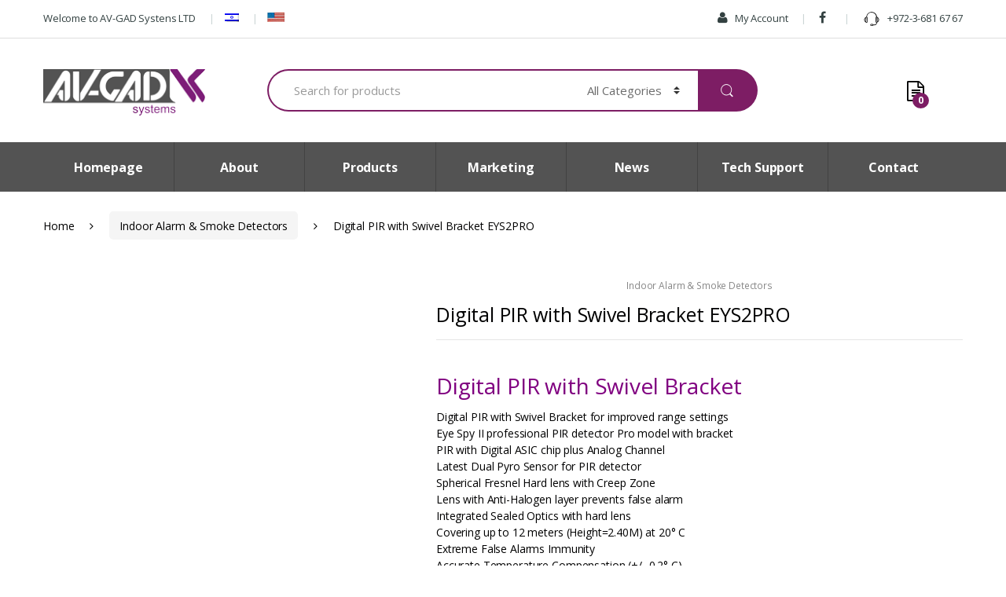

--- FILE ---
content_type: text/html; charset=UTF-8
request_url: https://www.av-gad.com/product/digital-pir-with-swivel-bracket/
body_size: 50825
content:
<!DOCTYPE html>
<html lang="en-US">
<head>
<meta charset="UTF-8">
<meta name="viewport" content="width=device-width, initial-scale=1">
<link rel="profile" href="http://gmpg.org/xfn/11">


<meta name='robots' content='index, follow, max-image-preview:large, max-snippet:-1, max-video-preview:-1' />
<link rel="alternate" hreflang="en" href="https://www.av-gad.com/product/digital-pir-with-swivel-bracket/" />

	<!-- This site is optimized with the Yoast SEO plugin v20.13 - https://yoast.com/wordpress/plugins/seo/ -->
	<title>Digital PIR with Swivel Bracket EYS2PRO - Alarm Security Systems by Av-Gad</title><link rel="preload" href="https://www.av-gad.com/wp-content/plugins/sitepress-multilingual-cms/res/flags/he.png" as="image" /><style id="perfmatters-used-css">:where(.wp-block-button__link){border-radius:9999px;box-shadow:none;padding:calc(.667em + 2px) calc(1.333em + 2px);text-decoration:none;}:where(.wp-block-columns){margin-bottom:1.75em;}:where(.wp-block-columns.has-background){padding:1.25em 2.375em;}:where(.wp-block-post-comments input[type=submit]){border:none;}:where(.wp-block-cover-image:not(.has-text-color)),:where(.wp-block-cover:not(.has-text-color)){color:#fff;}:where(.wp-block-cover-image.is-light:not(.has-text-color)),:where(.wp-block-cover.is-light:not(.has-text-color)){color:#000;}.wp-block-embed.alignleft,.wp-block-embed.alignright,.wp-block[data-align=left]>[data-type="core/embed"],.wp-block[data-align=right]>[data-type="core/embed"]{max-width:360px;width:100%;}.wp-block-embed.alignleft .wp-block-embed__wrapper,.wp-block-embed.alignright .wp-block-embed__wrapper,.wp-block[data-align=left]>[data-type="core/embed"] .wp-block-embed__wrapper,.wp-block[data-align=right]>[data-type="core/embed"] .wp-block-embed__wrapper{min-width:280px;}.wp-block-cover .wp-block-embed{min-height:240px;min-width:320px;}.wp-block-embed{overflow-wrap:break-word;}.wp-block-embed figcaption{margin-bottom:1em;margin-top:.5em;}.wp-block-embed iframe{max-width:100%;}.wp-block-embed__wrapper{position:relative;}.wp-embed-responsive .wp-has-aspect-ratio .wp-block-embed__wrapper:before{content:"";display:block;padding-top:50%;}.wp-embed-responsive .wp-has-aspect-ratio iframe{bottom:0;height:100%;left:0;position:absolute;right:0;top:0;width:100%;}.wp-embed-responsive .wp-embed-aspect-21-9 .wp-block-embed__wrapper:before{padding-top:42.85%;}.wp-embed-responsive .wp-embed-aspect-18-9 .wp-block-embed__wrapper:before{padding-top:50%;}.wp-embed-responsive .wp-embed-aspect-16-9 .wp-block-embed__wrapper:before{padding-top:56.25%;}.wp-embed-responsive .wp-embed-aspect-4-3 .wp-block-embed__wrapper:before{padding-top:75%;}.wp-embed-responsive .wp-embed-aspect-1-1 .wp-block-embed__wrapper:before{padding-top:100%;}.wp-embed-responsive .wp-embed-aspect-9-16 .wp-block-embed__wrapper:before{padding-top:177.77%;}.wp-embed-responsive .wp-embed-aspect-1-2 .wp-block-embed__wrapper:before{padding-top:200%;}:where(.wp-block-file){margin-bottom:1.5em;}:where(.wp-block-file__button){border-radius:2em;display:inline-block;padding:.5em 1em;}:where(.wp-block-file__button):is(a):active,:where(.wp-block-file__button):is(a):focus,:where(.wp-block-file__button):is(a):hover,:where(.wp-block-file__button):is(a):visited{box-shadow:none;color:#fff;opacity:.85;text-decoration:none;}@keyframes turn-on-visibility{0%{opacity:0;}to{opacity:1;}}@keyframes turn-off-visibility{0%{opacity:1;visibility:visible;}99%{opacity:0;visibility:visible;}to{opacity:0;visibility:hidden;}}@keyframes lightbox-zoom-in{0%{left:var(--lightbox-initial-left-position);top:var(--lightbox-initial-top-position);transform:scale(var(--lightbox-scale-width),var(--lightbox-scale-height));}to{left:var(--lightbox-target-left-position);top:var(--lightbox-target-top-position);transform:scale(1);}}@keyframes lightbox-zoom-out{0%{left:var(--lightbox-target-left-position);top:var(--lightbox-target-top-position);transform:scale(1);visibility:visible;}99%{visibility:visible;}to{left:var(--lightbox-initial-left-position);top:var(--lightbox-initial-top-position);transform:scale(var(--lightbox-scale-width),var(--lightbox-scale-height));}}:where(.wp-block-latest-comments:not([style*=line-height] .wp-block-latest-comments__comment)){line-height:1.1;}:where(.wp-block-latest-comments:not([style*=line-height] .wp-block-latest-comments__comment-excerpt p)){line-height:1.8;}ol,ul{box-sizing:border-box;}:where(.wp-block-navigation.has-background .wp-block-navigation-item a:not(.wp-element-button)),:where(.wp-block-navigation.has-background .wp-block-navigation-submenu a:not(.wp-element-button)){padding:.5em 1em;}:where(.wp-block-navigation .wp-block-navigation__submenu-container .wp-block-navigation-item a:not(.wp-element-button)),:where(.wp-block-navigation .wp-block-navigation__submenu-container .wp-block-navigation-submenu a:not(.wp-element-button)),:where(.wp-block-navigation .wp-block-navigation__submenu-container .wp-block-navigation-submenu button.wp-block-navigation-item__content),:where(.wp-block-navigation .wp-block-navigation__submenu-container .wp-block-pages-list__item button.wp-block-navigation-item__content){padding:.5em 1em;}@keyframes overlay-menu__fade-in-animation{0%{opacity:0;transform:translateY(.5em);}to{opacity:1;transform:translateY(0);}}:where(p.has-text-color:not(.has-link-color)) a{color:inherit;}:where(.wp-block-post-excerpt){margin-bottom:var(--wp--style--block-gap);margin-top:var(--wp--style--block-gap);}:where(.wp-block-pullquote){margin:0 0 1em;}:where(.wp-block-search__button){border:1px solid #ccc;padding:6px 10px;}:where(.wp-block-search__button-inside .wp-block-search__inside-wrapper){border:1px solid #949494;box-sizing:border-box;padding:4px;}:where(.wp-block-search__button-inside .wp-block-search__inside-wrapper) :where(.wp-block-search__button){padding:4px 8px;}:where(.wp-block-term-description){margin-bottom:var(--wp--style--block-gap);margin-top:var(--wp--style--block-gap);}:where(pre.wp-block-verse){font-family:inherit;}.editor-styles-wrapper,.entry-content{counter-reset:footnotes;}:root{--wp--preset--font-size--normal:16px;--wp--preset--font-size--huge:42px;}.screen-reader-text{clip:rect(1px,1px,1px,1px);word-wrap:normal !important;border:0;-webkit-clip-path:inset(50%);clip-path:inset(50%);height:1px;margin:-1px;overflow:hidden;padding:0;position:absolute;width:1px;}.screen-reader-text:focus{clip:auto !important;background-color:#ddd;-webkit-clip-path:none;clip-path:none;color:#444;display:block;font-size:1em;height:auto;left:5px;line-height:normal;padding:15px 23px 14px;text-decoration:none;top:5px;width:auto;z-index:100000;}html :where(.has-border-color){border-style:solid;}html :where([style*=border-top-color]){border-top-style:solid;}html :where([style*=border-right-color]){border-right-style:solid;}html :where([style*=border-bottom-color]){border-bottom-style:solid;}html :where([style*=border-left-color]){border-left-style:solid;}html :where([style*=border-width]){border-style:solid;}html :where([style*=border-top-width]){border-top-style:solid;}html :where([style*=border-right-width]){border-right-style:solid;}html :where([style*=border-bottom-width]){border-bottom-style:solid;}html :where([style*=border-left-width]){border-left-style:solid;}html :where(img[class*=wp-image-]){height:auto;max-width:100%;}:where(figure){margin:0 0 1em;}html :where(.is-position-sticky){--wp-admin--admin-bar--position-offset:var(--wp-admin--admin-bar--height,0px);}@media screen and (max-width:600px){html :where(.is-position-sticky){--wp-admin--admin-bar--position-offset:0px;}}body{--extendify--spacing--large:var(--wp--custom--spacing--large,clamp(2em,8vw,8em)) !important;--wp--preset--font-size--ext-small:1rem !important;--wp--preset--font-size--ext-medium:1.125rem !important;--wp--preset--font-size--ext-large:clamp(1.65rem,3.5vw,2.15rem) !important;--wp--preset--font-size--ext-x-large:clamp(3rem,6vw,4.75rem) !important;--wp--preset--font-size--ext-xx-large:clamp(3.25rem,7.5vw,5.75rem) !important;--wp--preset--color--black:#000 !important;--wp--preset--color--white:#fff !important;}.material-icons{font-family:"Material Icons";font-weight:normal;font-style:normal;font-size:24px;display:inline-block;line-height:1;text-transform:none;letter-spacing:normal;word-wrap:normal;white-space:nowrap;direction:ltr;-webkit-font-smoothing:antialiased;text-rendering:optimizeLegibility;-moz-osx-font-smoothing:grayscale;font-feature-settings:"liga";}.sr-only{position:absolute;width:1px;height:1px;padding:0;margin:-1px;overflow:hidden;clip:rect(0,0,0,0);border:0;}#acwp-toolbar *{box-sizing:border-box;-webkit-box-sizing:border-box;-ms-box-sizing:border-box;-moz-box-sizing:border-box;-o-box-sizing:border-box;}#acwp-toolbar-btn-wrap{border:1.5px solid #1e7ab9;z-index:9500;position:fixed;margin-top:-100vh;border-radius:50%;-webkit-transition:all 1200ms ease;-moz-transition:all 1200ms ease;-ms-transition:all 1200ms ease;-o-transition:all 1200ms ease;transition:all 1200ms ease;}#acwp-toolbar-btn{margin:0;padding:0;cursor:pointer;-webkit-appearance:none;-moz-appearance:none;appearance:none;background:none;background:#1e7ab9;border:0;border:4px solid #fff;width:48px;height:48px;text-align:center;color:#fff;border-radius:50%;-webkit-box-shadow:6px 8px 16px rgba(0,0,0,.2);-moz-box-shadow:6px 8px 16px rgba(0,0,0,.2);-ms-box-shadow:6px 8px 16px rgba(0,0,0,.2);-o-box-shadow:6px 8px 16px rgba(0,0,0,.2);box-shadow:6px 8px 16px rgba(0,0,0,.2);}#acwp-toolbar-btn:hover,#acwp-toolbar-btn:focus{border-color:orangered;}body.acwp-contrast #acwp-toolbar-btn svg,#acwp-toolbar-btn svg{height:auto;display:inline-block;width:36px;top:2px;position:relative;background-color:transparent;}#acwp-close-toolbar{margin:0;padding:0;cursor:pointer;-webkit-appearance:none;-moz-appearance:none;appearance:none;background:none;border:0;position:absolute;top:10px;right:10px;outline:none;color:#fff;z-index:250;}#acwp-toolbar-module > #acwp-close-toolbar{color:#000;top:0;right:0;}.acwp-footer{border-top:1px solid #efefef;}.acwp-footer a{color:#3c8dbc;text-decoration:none;}.acwp-footer a:hover,.acwp-footer a:focus{color:#3c8dbc;text-decoration:underline;}.acwp-footer ul{list-style:none;padding:0;margin:0;}.acwp-footer ul li{margin:0;padding:8px 20px;line-height:18px;font-size:15px;border-bottom:1px solid #efefef;}.acwp-footer ul li a{color:#333;}.acwp-footer ul li a:hover,.acwp-footer ul li a:focus{text-decoration:underline;color:#333;}.acwp-footer ul li:last-child{padding-bottom:0;border:0;background:#efefef;text-align:center;font-size:13px;}.acwp-footer ul li:last-child i.material-icons{line-height:18px;font-size:13px;position:relative;top:2px;}#acwp-toolbar.acwp-style-default .acwp-toggler{border-bottom:1px solid rgba(36,36,36,.1);}.acwp-toggler:last-child{border-bottom:0;}.acwp-toggler.acwp-toggler-decfont{border-bottom:1px solid rgba(36,36,36,.1);}.acwp-toggler label > *{pointer-events:none;}#acwp-toolbar.acwp-style-default .acwp-toggler label{display:flex;width:100%;margin:0;cursor:pointer;background:white;padding:8px 16px;font-weight:400;font-size:1em;outline:none;align-items:center;}.acwp-toggler label:hover,.acwp-toggler label:focus{outline:none;background:whitesmoke;}#acwp-toolbar.acwp-style-default .acwp-toggler label > i.material-icons,#acwp-toolbar.acwp-style-default .acwp-toggler label > span{display:inline-block;line-height:34px;color:#333;}.acwp-toggler label > span{flex-grow:1;}.acwp-toggler label > i.material-icons{float:left;margin-right:8px;}.acwp-toggler label input{display:none;}.acwp-switcher{position:relative;display:inline-block;height:34px;width:60px;float:right;}.acwp-switch{background-color:rgba(36,36,36,.22);position:absolute;top:0;left:0;right:0;bottom:0;border-radius:500px;cursor:pointer;transition-property:background-color;transition-duration:.2s;box-shadow:inset 0 0 2px rgba(36,36,36,.07);}.acwp-switch:before{content:"";background-color:#fff;position:absolute;width:30px;height:30px;left:2px;bottom:2px;border-radius:50%;transition-property:transform,box-shadow;transition-duration:.2s;-webkit-transform:translateX(0px);-moz-transform:translateX(0px);-ms-transform:translateX(0px);-o-transform:translateX(0px);transform:translateX(0px);}input:checked+.acwp-switch{background-color:#3c8dbc !important;}input:checked+.acwp-switch:before{-webkit-transform:translateX(26px);-moz-transform:translateX(26px);-ms-transform:translateX(26px);-o-transform:translateX(26px);transform:translateX(26px);}.acwp-toolbar{display:none;position:fixed;z-index:99999;outline:none;-webkit-transition:all 1200ms ease;-moz-transition:all 1200ms ease;-ms-transition:all 1200ms ease;-o-transition:all 1200ms ease;transition:all 1200ms ease;}.acwp-toolbar:focus{outline:none;}#acwp-toolbar-module{position:relative;background-color:white;width:380px;border:8px solid #efefef;-webkit-box-shadow:0 2px 12px 1px rgba(36,36,36,.33);-moz-box-shadow:0 2px 12px 1px rgba(36,36,36,.33);-ms-box-shadow:0 2px 12px 1px rgba(36,36,36,.33);-o-box-shadow:0 2px 12px 1px rgba(36,36,36,.33);box-shadow:0 2px 12px 1px rgba(36,36,36,.33);}.acwp-heading{background:#1e7ab9;padding:8px 16px;}p.acwp-title{color:#fff;}.acwp-heading p.acwp-title{margin:0;padding:0;font-size:32px;}.acwp-heading p{margin:0;}@media (max-height: 867px){.acwp-toggler label>i.material-icons,.acwp-toggler label>span{line-height:24px;}.acwp-switcher{height:24px;width:50px;}.acwp-switch::before{width:20px;height:20px;}}@media (max-height: 768px){.acwp-heading{padding:8px 16px;}.acwp-heading p.acwp-title{font-size:24px;}}@media (max-height: 600px){.acwp-heading{padding:6px 16px;}.acwp-togglers h2{font-size:1em;}#acwp-toolbar-module{border-width:4px;}.acwp-footer ul li:last-child{padding-top:0;}}@media (max-height: 558px){.acwp-footer a{font-size:14px;}#acwp-toolbar .acwp-toggler label>i.material-icons,#acwp-toolbar.acwp-style-default .acwp-toggler label>i.material-icons,#acwp-toolbar .acwp-toggler label>span,#acwp-toolbar.acwp-style-default .acwp-toggler label>span{font-size:14px;line-height:20px;}.acwp-switcher{height:20px;width:46px;}.acwp-footer ul li{padding:2px 20px;}.acwp-switch::before{width:16px;height:16px;}.acwp-togglers h2{line-height:1;}.acwp-heading p.acwp-title{font-size:18px;}}@media (max-height: 481px){#acwp-close-toolbar{top:4px;right:4px;}}@media (max-height: 468px){.acwp-togglers h2{display:none;}.acwp-heading{padding:4px 16px;}.acwp-footer ul li{padding:0 20px;}.acwp-heading p.acwp-title{font-size:16px;}#acwp-close-toolbar{top:0px;right:0px;}}@media (max-height: 386px){.acwp-heading p.acwp-title{font-size:14px;}.acwp-toggler label>i.material-icons,.acwp-toggler label>span{font-size:12px;line-height:18px;}.acwp-switcher{height:18px;width:44px;}.acwp-switch::before{width:14px;height:14px;}}@media (max-width: 400px){#acwp-toolbar-module{width:320px;}}@media (max-width: 321px){#acwp-toolbar-module{width:300px;}}@keyframes spin{from{transform:rotate(0deg);}to{transform:rotate(360deg);}}@keyframes blink{from{opacity:0;}50%{opacity:1;}to{opacity:0;}}@font-face{font-family:"FontAwesome";src:url("https://www.av-gad.com/wp-content/plugins/woo-category-slider-by-pluginever/assets/vendor/font-awesome/css/../fonts/fontawesome-webfont.eot?v=4.7.0");src:url("https://www.av-gad.com/wp-content/plugins/woo-category-slider-by-pluginever/assets/vendor/font-awesome/css/../fonts/fontawesome-webfont.eot?#iefix&v=4.7.0") format("embedded-opentype"),url("https://www.av-gad.com/wp-content/plugins/woo-category-slider-by-pluginever/assets/vendor/font-awesome/css/../fonts/fontawesome-webfont.woff2?v=4.7.0") format("woff2"),url("https://www.av-gad.com/wp-content/plugins/woo-category-slider-by-pluginever/assets/vendor/font-awesome/css/../fonts/fontawesome-webfont.woff?v=4.7.0") format("woff"),url("https://www.av-gad.com/wp-content/plugins/woo-category-slider-by-pluginever/assets/vendor/font-awesome/css/../fonts/fontawesome-webfont.ttf?v=4.7.0") format("truetype"),url("https://www.av-gad.com/wp-content/plugins/woo-category-slider-by-pluginever/assets/vendor/font-awesome/css/../fonts/fontawesome-webfont.svg?v=4.7.0#fontawesomeregular") format("svg");font-weight:normal;font-style:normal;}.fa{display:inline-block;font:normal normal normal 14px/1 FontAwesome;font-size:inherit;text-rendering:auto;-webkit-font-smoothing:antialiased;-moz-osx-font-smoothing:grayscale;}.pull-right{float:right;}.pull-left{float:left;}.fa.pull-left{margin-right:.3em;}.fa.pull-right{margin-left:.3em;}@-webkit-keyframes fa-spin{0%{-webkit-transform:rotate(0deg);transform:rotate(0deg);}100%{-webkit-transform:rotate(359deg);transform:rotate(359deg);}}@keyframes fa-spin{0%{-webkit-transform:rotate(0deg);transform:rotate(0deg);}100%{-webkit-transform:rotate(359deg);transform:rotate(359deg);}}.fa-user:before{content:"";}.fa-facebook-f:before,.fa-facebook:before{content:"";}.fa-feed:before,.fa-rss:before{content:"";}.fa-navicon:before,.fa-reorder:before,.fa-bars:before{content:"";}.fa-angle-right:before{content:"";}.sr-only{position:absolute;width:1px;height:1px;padding:0;margin:-1px;overflow:hidden;clip:rect(0,0,0,0);border:0;}@keyframes fadeOut{0%{opacity:1;}100%{opacity:0;}}button.pswp__button{box-shadow:none !important;background-image:url("https://www.av-gad.com/wp-content/plugins/woocommerce/assets/css/photoswipe/default-skin/default-skin.png") !important;}button.pswp__button,button.pswp__button--arrow--left::before,button.pswp__button--arrow--right::before,button.pswp__button:hover{background-color:transparent !important;}button.pswp__button--arrow--left,button.pswp__button--arrow--left:hover,button.pswp__button--arrow--right,button.pswp__button--arrow--right:hover{background-image:none !important;}button.pswp__button--close:hover{background-position:0 -44px;}button.pswp__button--zoom:hover{background-position:-88px 0;}.pswp{display:none;position:absolute;width:100%;height:100%;left:0;top:0;overflow:hidden;-ms-touch-action:none;touch-action:none;z-index:1500;-webkit-text-size-adjust:100%;-webkit-backface-visibility:hidden;outline:0;}.pswp *{-webkit-box-sizing:border-box;box-sizing:border-box;}.pswp img{max-width:none;}.pswp__bg{position:absolute;left:0;top:0;width:100%;height:100%;background:#000;opacity:0;-webkit-transform:translateZ(0);transform:translateZ(0);-webkit-backface-visibility:hidden;will-change:opacity;}.pswp__scroll-wrap{position:absolute;left:0;top:0;width:100%;height:100%;overflow:hidden;}.pswp__container,.pswp__zoom-wrap{-ms-touch-action:none;touch-action:none;position:absolute;left:0;right:0;top:0;bottom:0;}.pswp__container,.pswp__img{-webkit-user-select:none;-moz-user-select:none;-ms-user-select:none;user-select:none;-webkit-tap-highlight-color:transparent;-webkit-touch-callout:none;}.pswp__bg{will-change:opacity;-webkit-transition:opacity 333ms cubic-bezier(.4,0,.22,1);transition:opacity 333ms cubic-bezier(.4,0,.22,1);}.pswp__container,.pswp__zoom-wrap{-webkit-backface-visibility:hidden;}.pswp__item{position:absolute;left:0;right:0;top:0;bottom:0;overflow:hidden;}.pswp__button{width:44px;height:44px;position:relative;background:0 0;cursor:pointer;overflow:visible;-webkit-appearance:none;display:block;border:0;padding:0;margin:0;float:right;opacity:.75;-webkit-transition:opacity .2s;transition:opacity .2s;-webkit-box-shadow:none;box-shadow:none;}.pswp__button:focus,.pswp__button:hover{opacity:1;}.pswp__button:active{outline:0;opacity:.9;}.pswp__button::-moz-focus-inner{padding:0;border:0;}.pswp__button,.pswp__button--arrow--left:before,.pswp__button--arrow--right:before{background:url("https://www.av-gad.com/wp-content/plugins/woocommerce/assets/css/photoswipe/default-skin/default-skin.png") 0 0 no-repeat;background-size:264px 88px;width:44px;height:44px;}.pswp__button--close{background-position:0 -44px;}.pswp__button--share{background-position:-44px -44px;}.pswp__button--fs{display:none;}.pswp__button--zoom{display:none;background-position:-88px 0;}.pswp__button--arrow--left,.pswp__button--arrow--right{background:0 0;top:50%;margin-top:-50px;width:70px;height:100px;position:absolute;}.pswp__button--arrow--left{left:0;}.pswp__button--arrow--right{right:0;}.pswp__button--arrow--left:before,.pswp__button--arrow--right:before{content:"";top:35px;background-color:rgba(0,0,0,.3);height:30px;width:32px;position:absolute;}.pswp__button--arrow--left:before{left:6px;background-position:-138px -44px;}.pswp__button--arrow--right:before{right:6px;background-position:-94px -44px;}.pswp__counter,.pswp__share-modal{-webkit-user-select:none;-moz-user-select:none;-ms-user-select:none;user-select:none;}.pswp__share-modal{display:block;background:rgba(0,0,0,.5);width:100%;height:100%;top:0;left:0;padding:10px;position:absolute;z-index:1600;opacity:0;-webkit-transition:opacity .25s ease-out;transition:opacity .25s ease-out;-webkit-backface-visibility:hidden;will-change:opacity;}.pswp__share-modal--hidden{display:none;}.pswp__share-tooltip{z-index:1620;position:absolute;background:#fff;top:56px;border-radius:2px;display:block;width:auto;right:44px;-webkit-box-shadow:0 2px 5px rgba(0,0,0,.25);box-shadow:0 2px 5px rgba(0,0,0,.25);-webkit-transform:translateY(6px);-ms-transform:translateY(6px);transform:translateY(6px);-webkit-transition:-webkit-transform .25s;transition:transform .25s;-webkit-backface-visibility:hidden;will-change:transform;}.pswp__share-tooltip a{display:block;padding:8px 12px;color:#000;text-decoration:none;font-size:14px;line-height:18px;}.pswp__share-tooltip a:hover{text-decoration:none;color:#000;}.pswp__share-tooltip a:first-child{border-radius:2px 2px 0 0;}.pswp__share-tooltip a:last-child{border-radius:0 0 2px 2px;}.pswp__counter{position:absolute;left:0;top:0;height:44px;font-size:13px;line-height:44px;color:#fff;opacity:.75;padding:0 10px;}.pswp__caption{position:absolute;left:0;bottom:0;width:100%;min-height:44px;}.pswp__caption__center{text-align:left;max-width:420px;margin:0 auto;font-size:13px;padding:10px;line-height:20px;color:#ccc;}.pswp__preloader{width:44px;height:44px;position:absolute;top:0;left:50%;margin-left:-22px;opacity:0;-webkit-transition:opacity .25s ease-out;transition:opacity .25s ease-out;will-change:opacity;direction:ltr;}.pswp__preloader__icn{width:20px;height:20px;margin:12px;}@media screen and (max-width:1024px){.pswp__preloader{position:relative;left:auto;top:auto;margin:0;float:right;}}@-webkit-keyframes clockwise{0%{-webkit-transform:rotate(0);transform:rotate(0);}100%{-webkit-transform:rotate(360deg);transform:rotate(360deg);}}@keyframes clockwise{0%{-webkit-transform:rotate(0);transform:rotate(0);}100%{-webkit-transform:rotate(360deg);transform:rotate(360deg);}}@-webkit-keyframes donut-rotate{0%{-webkit-transform:rotate(0);transform:rotate(0);}50%{-webkit-transform:rotate(-140deg);transform:rotate(-140deg);}100%{-webkit-transform:rotate(0);transform:rotate(0);}}@keyframes donut-rotate{0%{-webkit-transform:rotate(0);transform:rotate(0);}50%{-webkit-transform:rotate(-140deg);transform:rotate(-140deg);}100%{-webkit-transform:rotate(0);transform:rotate(0);}}.pswp__ui{-webkit-font-smoothing:auto;visibility:visible;opacity:1;z-index:1550;}.pswp__top-bar{position:absolute;left:0;top:0;height:44px;width:100%;}.pswp--has_mouse .pswp__button--arrow--left,.pswp--has_mouse .pswp__button--arrow--right,.pswp__caption,.pswp__top-bar{-webkit-backface-visibility:hidden;will-change:opacity;-webkit-transition:opacity 333ms cubic-bezier(.4,0,.22,1);transition:opacity 333ms cubic-bezier(.4,0,.22,1);}.pswp__caption,.pswp__top-bar{background-color:rgba(0,0,0,.5);}.pswp__ui--hidden .pswp__button--arrow--left,.pswp__ui--hidden .pswp__button--arrow--right,.pswp__ui--hidden .pswp__caption,.pswp__ui--hidden .pswp__top-bar{opacity:.001;}.wpml-ls-menu-item .wpml-ls-flag{display:inline;vertical-align:baseline;}.wpml-ls-menu-item .wpml-ls-flag+span{margin-left:.3em;}ul .wpml-ls-menu-item a{display:flex;align-items:center;}html{font-family:sans-serif;-webkit-text-size-adjust:100%;-ms-text-size-adjust:100%;}body{margin:0;}article,aside,details,figcaption,figure,footer,header,hgroup,main,menu,nav,section,summary{display:block;}[hidden],template{display:none;}a{background-color:transparent;}a:active{outline:0;}a:hover{outline:0;}b,strong{font-weight:700;}h1{margin:.67em 0;font-size:2em;}img{border:0;}svg:not(:root){overflow:hidden;}hr{height:0;-webkit-box-sizing:content-box;box-sizing:content-box;}button,input,optgroup,select,textarea{margin:0;font:inherit;color:inherit;}button{overflow:visible;}button,select{text-transform:none;}button,html input[type=button],input[type=reset],input[type=submit]{-webkit-appearance:button;cursor:pointer;}button[disabled],html input[disabled]{cursor:default;}button::-moz-focus-inner,input::-moz-focus-inner{padding:0;border:0;}input{line-height:normal;}input[type=checkbox],input[type=radio]{-webkit-box-sizing:border-box;box-sizing:border-box;padding:0;}input[type=number]::-webkit-inner-spin-button,input[type=number]::-webkit-outer-spin-button{height:auto;}input[type=search]{-webkit-box-sizing:content-box;box-sizing:content-box;-webkit-appearance:textfield;}input[type=search]::-webkit-search-cancel-button,input[type=search]::-webkit-search-decoration{-webkit-appearance:none;}@media print{*,::after,::before{text-shadow:none !important;-webkit-box-shadow:none !important;box-shadow:none !important;}a,a:visited{text-decoration:underline;}img,tr{page-break-inside:avoid;}img{max-width:100% !important;}h2,h3,p{orphans:3;widows:3;}h2,h3{page-break-after:avoid;}.navbar{display:none;}}html{-webkit-box-sizing:border-box;box-sizing:border-box;}*,::after,::before{-webkit-box-sizing:inherit;box-sizing:inherit;}@-ms-viewport{width:device-width;}@viewport{width:device-width;}html{font-size:16px;-webkit-tap-highlight-color:transparent;}body{font-family:"Helvetica Neue",Helvetica,Arial,sans-serif;font-size:1rem;line-height:1.5;color:#373a3c;background-color:#fff;}[tabindex="-1"]:focus{outline:0 !important;}h1,h2,h3,h4,h5,h6{margin-top:0;margin-bottom:.5rem;}p{margin-top:0;margin-bottom:1rem;}address{margin-bottom:1rem;font-style:normal;line-height:inherit;}dl,ol,ul{margin-top:0;margin-bottom:1rem;}ol ol,ol ul,ul ol,ul ul{margin-bottom:0;}a{color:#0275d8;text-decoration:none;}a:focus,a:hover{color:#014c8c;text-decoration:underline;}a:focus{outline:thin dotted;outline:5px auto -webkit-focus-ring-color;outline-offset:-2px;}img{vertical-align:middle;}[role=button]{cursor:pointer;}[role=button],a,area,button,input,label,select,summary,textarea{-ms-touch-action:manipulation;touch-action:manipulation;}label{display:inline-block;margin-bottom:.5rem;}button:focus{outline:1px dotted;outline:5px auto -webkit-focus-ring-color;}button,input,select,textarea{margin:0;line-height:inherit;border-radius:0;}input[type=search]{-webkit-box-sizing:inherit;box-sizing:inherit;-webkit-appearance:none;}[hidden]{display:none !important;}.h1,.h2,.h3,.h4,.h5,.h6,h1,h2,h3,h4,h5,h6{margin-bottom:.5rem;font-family:inherit;font-weight:500;line-height:1.1;color:inherit;}h1{font-size:2.5rem;}h2{font-size:2rem;}h3{font-size:1.75rem;}h4{font-size:1.5rem;}h5{font-size:1.25rem;}hr{margin-top:1rem;margin-bottom:1rem;border:0;border-top:1px solid rgba(0,0,0,.1);}.list-unstyled{padding-left:0;list-style:none;}.container{padding-right:.9375rem;padding-left:.9375rem;margin-right:auto;margin-left:auto;}.container::after{display:table;clear:both;content:"";}@media (min-width:544px){.container{max-width:576px;}}@media (min-width:768px){.container{max-width:720px;}}@media (min-width:992px){.container{max-width:940px;}}@media (min-width:1200px){.container{max-width:1140px;}}.row{margin-right:-.9375rem;margin-left:-.9375rem;}.row::after{display:table;clear:both;content:"";}.col-lg-1,.col-lg-10,.col-lg-11,.col-lg-12,.col-lg-2,.col-lg-3,.col-lg-4,.col-lg-5,.col-lg-6,.col-lg-7,.col-lg-8,.col-lg-9,.col-md-1,.col-md-10,.col-md-11,.col-md-12,.col-md-2,.col-md-3,.col-md-4,.col-md-5,.col-md-6,.col-md-7,.col-md-8,.col-md-9,.col-sm-1,.col-sm-10,.col-sm-11,.col-sm-12,.col-sm-2,.col-sm-3,.col-sm-4,.col-sm-5,.col-sm-6,.col-sm-7,.col-sm-8,.col-sm-9,.col-xl-1,.col-xl-10,.col-xl-11,.col-xl-12,.col-xl-2,.col-xl-3,.col-xl-4,.col-xl-5,.col-xl-6,.col-xl-7,.col-xl-8,.col-xl-9,.col-xs-1,.col-xs-10,.col-xs-11,.col-xs-12,.col-xs-2,.col-xs-3,.col-xs-4,.col-xs-5,.col-xs-6,.col-xs-7,.col-xs-8,.col-xs-9{position:relative;min-height:1px;padding-right:.9375rem;padding-left:.9375rem;}.col-xs-1,.col-xs-10,.col-xs-11,.col-xs-12,.col-xs-2,.col-xs-3,.col-xs-4,.col-xs-5,.col-xs-6,.col-xs-7,.col-xs-8,.col-xs-9{float:left;}.col-xs-12{width:100%;}@media (min-width:544px){.col-sm-1,.col-sm-10,.col-sm-11,.col-sm-12,.col-sm-2,.col-sm-3,.col-sm-4,.col-sm-5,.col-sm-6,.col-sm-7,.col-sm-8,.col-sm-9{float:left;}.col-sm-5{width:41.666667%;}.col-sm-7{width:58.333333%;}.col-sm-12{width:100%;}}@media (min-width:768px){.col-md-1,.col-md-10,.col-md-11,.col-md-12,.col-md-2,.col-md-3,.col-md-4,.col-md-5,.col-md-6,.col-md-7,.col-md-8,.col-md-9{float:left;}.col-md-5{width:41.666667%;}.col-md-7{width:58.333333%;}.col-md-pull-7{right:58.333333%;}.col-md-push-5{left:41.666667%;}}.form-control{display:block;width:100%;padding:.375rem .75rem;font-size:1rem;line-height:1.5;color:#55595c;background-color:#fff;background-image:none;border:1px solid #ccc;border-radius:.25rem;}.form-control::-ms-expand{background-color:transparent;border:0;}.form-control:focus{border-color:#66afe9;outline:0;}.form-control::-webkit-input-placeholder{color:#999;opacity:1;}.form-control::-moz-placeholder{color:#999;opacity:1;}.form-control:-ms-input-placeholder{color:#999;opacity:1;}.form-control::placeholder{color:#999;opacity:1;}.form-control:disabled,.form-control[readonly]{background-color:#eceeef;opacity:1;}.form-control:disabled{cursor:not-allowed;}@media screen and (-webkit-min-device-pixel-ratio:0){input[type=date].form-control,input[type=time].form-control,input[type=datetime-local].form-control,input[type=month].form-control{line-height:2.25rem;}}input[type=checkbox].disabled,input[type=checkbox]:disabled,input[type=radio].disabled,input[type=radio]:disabled{cursor:not-allowed;}.btn{display:inline-block;padding:.375rem 1rem;font-size:1rem;font-weight:400;line-height:1.5;text-align:center;white-space:nowrap;vertical-align:middle;cursor:pointer;-webkit-user-select:none;-moz-user-select:none;-ms-user-select:none;user-select:none;border:1px solid transparent;border-radius:.25rem;}.btn.active.focus,.btn.active:focus,.btn.focus,.btn:active.focus,.btn:active:focus,.btn:focus{outline:thin dotted;outline:5px auto -webkit-focus-ring-color;outline-offset:-2px;}.btn:focus,.btn:hover{text-decoration:none;}.btn.active,.btn:active{background-image:none;outline:0;}.btn.disabled,.btn:disabled{cursor:not-allowed;opacity:.65;}.btn-secondary{color:#373a3c;background-color:#fff;border-color:#ccc;}.btn-secondary:hover{color:#373a3c;background-color:#e6e6e6;border-color:#adadad;}.btn-secondary.focus,.btn-secondary:focus{color:#373a3c;background-color:#e6e6e6;border-color:#adadad;}.btn-secondary.active,.btn-secondary:active,.open>.btn-secondary.dropdown-toggle{color:#373a3c;background-color:#e6e6e6;background-image:none;border-color:#adadad;}.btn-secondary.active.focus,.btn-secondary.active:focus,.btn-secondary.active:hover,.btn-secondary:active.focus,.btn-secondary:active:focus,.btn-secondary:active:hover,.open>.btn-secondary.dropdown-toggle.focus,.open>.btn-secondary.dropdown-toggle:focus,.open>.btn-secondary.dropdown-toggle:hover{color:#373a3c;background-color:#d4d4d4;border-color:#8c8c8c;}.btn-secondary.disabled.focus,.btn-secondary.disabled:focus,.btn-secondary:disabled.focus,.btn-secondary:disabled:focus{background-color:#fff;border-color:#ccc;}.btn-secondary.disabled:hover,.btn-secondary:disabled:hover{background-color:#fff;border-color:#ccc;}.collapse{display:none;}.dropdown,.dropup{position:relative;}.dropdown-toggle::after{display:inline-block;width:0;height:0;margin-right:.25rem;margin-left:.25rem;vertical-align:middle;content:"";border-top:.3em solid;border-right:.3em solid transparent;border-left:.3em solid transparent;}.dropdown-toggle:focus{outline:0;}.dropdown-menu{position:absolute;top:100%;left:0;z-index:1000;display:none;float:left;min-width:160px;padding:5px 0;margin:2px 0 0;font-size:1rem;color:#373a3c;text-align:left;list-style:none;background-color:#fff;-webkit-background-clip:padding-box;background-clip:padding-box;border:1px solid rgba(0,0,0,.15);border-radius:.25rem;}.pull-right>.dropdown-menu{right:0;left:auto;}[data-toggle=buttons]>.btn input[type=checkbox],[data-toggle=buttons]>.btn input[type=radio],[data-toggle=buttons]>.btn-group>.btn input[type=checkbox],[data-toggle=buttons]>.btn-group>.btn input[type=radio]{position:absolute;clip:rect(0,0,0,0);pointer-events:none;}.input-group{position:relative;display:table;border-collapse:separate;}.input-group .form-control{position:relative;z-index:2;float:left;width:100%;margin-bottom:0;}.input-group .form-control:active,.input-group .form-control:focus,.input-group .form-control:hover{z-index:3;}.input-group .form-control,.input-group-addon,.input-group-btn{display:table-cell;}.input-group .form-control:not(:first-child):not(:last-child),.input-group-addon:not(:first-child):not(:last-child),.input-group-btn:not(:first-child):not(:last-child){border-radius:0;}.input-group-addon,.input-group-btn{width:1%;white-space:nowrap;vertical-align:middle;}.input-group-addon{padding:.375rem .75rem;font-size:1rem;font-weight:400;line-height:1;color:#55595c;text-align:center;background-color:#eceeef;border:1px solid #ccc;border-radius:.25rem;}.input-group-addon input[type=checkbox],.input-group-addon input[type=radio]{margin-top:0;}.input-group .form-control:first-child,.input-group-addon:first-child,.input-group-btn:first-child>.btn,.input-group-btn:first-child>.btn-group>.btn,.input-group-btn:first-child>.dropdown-toggle,.input-group-btn:last-child>.btn-group:not(:last-child)>.btn,.input-group-btn:last-child>.btn:not(:last-child):not(.dropdown-toggle){border-top-right-radius:0;border-bottom-right-radius:0;}.input-group-addon:first-child{border-right:0;}.input-group .form-control:last-child,.input-group-addon:last-child,.input-group-btn:first-child>.btn-group:not(:first-child)>.btn,.input-group-btn:first-child>.btn:not(:first-child),.input-group-btn:last-child>.btn,.input-group-btn:last-child>.btn-group>.btn,.input-group-btn:last-child>.dropdown-toggle{border-top-left-radius:0;border-bottom-left-radius:0;}.input-group-addon:last-child{border-left:0;}.input-group-btn{position:relative;font-size:0;white-space:nowrap;}.input-group-btn>.btn{position:relative;}.input-group-btn>.btn+.btn{margin-left:-1px;}.input-group-btn>.btn:active,.input-group-btn>.btn:focus,.input-group-btn>.btn:hover{z-index:3;}.input-group-btn:first-child>.btn,.input-group-btn:first-child>.btn-group{margin-right:-1px;}.input-group-btn:last-child>.btn,.input-group-btn:last-child>.btn-group{z-index:2;margin-left:-1px;}.input-group-btn:last-child>.btn-group:active,.input-group-btn:last-child>.btn-group:focus,.input-group-btn:last-child>.btn-group:hover,.input-group-btn:last-child>.btn:active,.input-group-btn:last-child>.btn:focus,.input-group-btn:last-child>.btn:hover{z-index:3;}.nav{padding-left:0;margin-bottom:0;list-style:none;}.nav-link{display:inline-block;}.nav-link:focus,.nav-link:hover{text-decoration:none;}.nav-inline .nav-item{display:inline-block;}.nav-inline .nav-item+.nav-item,.nav-inline .nav-link+.nav-link{margin-left:1rem;}.navbar{position:relative;padding:.5rem 1rem;}.navbar::after{display:table;clear:both;content:"";}@media (min-width:544px){.navbar{border-radius:.25rem;}}.navbar-full{z-index:1000;}@media (min-width:544px){.navbar-full{border-radius:0;}}.navbar-toggler{padding:.5rem .75rem;font-size:1.25rem;line-height:1;background:0 0;border:1px solid transparent;border-radius:.25rem;}.navbar-toggler:focus,.navbar-toggler:hover{text-decoration:none;}@media (min-width:544px){.navbar-toggleable-xs{display:block !important;}}.navbar-nav .nav-item{float:left;}.navbar-nav .nav-link{display:block;padding-top:.425rem;padding-bottom:.425rem;}.navbar-nav .nav-link+.nav-link{margin-left:1rem;}.navbar-nav .nav-item+.nav-item{margin-left:1rem;}@-webkit-keyframes progress-bar-stripes{from{background-position:1rem 0;}to{background-position:0 0;}}@-o-keyframes progress-bar-stripes{from{background-position:1rem 0;}to{background-position:0 0;}}@keyframes progress-bar-stripes{from{background-position:1rem 0;}to{background-position:0 0;}}.media{margin-top:15px;}.media:first-child{margin-top:0;}.media,.media-body{overflow:hidden;zoom:1;}.media-body{width:10000px;}.media-body,.media-left,.media-right{display:table-cell;vertical-align:top;}.media-middle{vertical-align:middle;}.media-left{padding-right:10px;}.clearfix::after{display:table;clear:both;content:"";}.sr-only{position:absolute;width:1px;height:1px;padding:0;margin:-1px;overflow:hidden;clip:rect(0,0,0,0);border:0;}@media (min-width:544px){.hidden-sm-up{display:none !important;}}@media (max-width:991px){.hidden-md-down{display:none !important;}}@media (min-width:992px){.hidden-lg-up{display:none !important;}}@font-face{font-family:"FontAwesome";src:url("https://www.av-gad.com/wp-content/themes/electro/assets/css/../fonts/fontawesome-webfont.eot?v=4.5.0");src:url("https://www.av-gad.com/wp-content/themes/electro/assets/css/../fonts/fontawesome-webfont.eot?#iefix&v=4.5.0") format("embedded-opentype"),url("https://www.av-gad.com/wp-content/themes/electro/assets/css/../fonts/fontawesome-webfont.woff2?v=4.5.0") format("woff2"),url("https://www.av-gad.com/wp-content/themes/electro/assets/css/../fonts/fontawesome-webfont.woff?v=4.5.0") format("woff"),url("https://www.av-gad.com/wp-content/themes/electro/assets/css/../fonts/fontawesome-webfont.ttf?v=4.5.0") format("truetype"),url("https://www.av-gad.com/wp-content/themes/electro/assets/css/../fonts/fontawesome-webfont.svg?v=4.5.0#fontawesomeregular") format("svg");font-weight:normal;font-style:normal;}.fa{display:inline-block;font:normal normal normal 14px/1 FontAwesome;font-size:inherit;text-rendering:auto;-webkit-font-smoothing:antialiased;-moz-osx-font-smoothing:grayscale;}.pull-right{float:right;}.pull-left{float:left;}.fa.pull-left{margin-right:.3em;}.fa.pull-right{margin-left:.3em;}@-webkit-keyframes fa-spin{0%{-webkit-transform:rotate(0deg);transform:rotate(0deg);}100%{-webkit-transform:rotate(359deg);transform:rotate(359deg);}}@keyframes fa-spin{0%{-webkit-transform:rotate(0deg);transform:rotate(0deg);}100%{-webkit-transform:rotate(359deg);transform:rotate(359deg);}}.fa-user:before{content:"";}.fa-facebook-f:before,.fa-facebook:before{content:"";}.fa-feed:before,.fa-rss:before{content:"";}.fa-navicon:before,.fa-reorder:before,.fa-bars:before{content:"";}.fa-angle-right:before{content:"";}@-webkit-keyframes bounce{0%,20%,53%,80%,to{-webkit-animation-timing-function:cubic-bezier(.215,.61,.355,1);animation-timing-function:cubic-bezier(.215,.61,.355,1);-webkit-transform:translateZ(0);transform:translateZ(0);}40%,43%{-webkit-transform:translate3d(0,-30px,0);transform:translate3d(0,-30px,0);}40%,43%,70%{-webkit-animation-timing-function:cubic-bezier(.755,.05,.855,.06);animation-timing-function:cubic-bezier(.755,.05,.855,.06);}70%{-webkit-transform:translate3d(0,-15px,0);transform:translate3d(0,-15px,0);}90%{-webkit-transform:translate3d(0,-4px,0);transform:translate3d(0,-4px,0);}}@keyframes bounce{0%,20%,53%,80%,to{-webkit-animation-timing-function:cubic-bezier(.215,.61,.355,1);animation-timing-function:cubic-bezier(.215,.61,.355,1);-webkit-transform:translateZ(0);transform:translateZ(0);}40%,43%{-webkit-transform:translate3d(0,-30px,0);transform:translate3d(0,-30px,0);}40%,43%,70%{-webkit-animation-timing-function:cubic-bezier(.755,.05,.855,.06);animation-timing-function:cubic-bezier(.755,.05,.855,.06);}70%{-webkit-transform:translate3d(0,-15px,0);transform:translate3d(0,-15px,0);}90%{-webkit-transform:translate3d(0,-4px,0);transform:translate3d(0,-4px,0);}}@-webkit-keyframes flash{0%,50%,to{opacity:1;}25%,75%{opacity:0;}}@keyframes flash{0%,50%,to{opacity:1;}25%,75%{opacity:0;}}@-webkit-keyframes pulse{0%{-webkit-transform:scaleX(1);transform:scaleX(1);}50%{-webkit-transform:scale3d(1.05,1.05,1.05);transform:scale3d(1.05,1.05,1.05);}to{-webkit-transform:scaleX(1);transform:scaleX(1);}}@keyframes pulse{0%{-webkit-transform:scaleX(1);transform:scaleX(1);}50%{-webkit-transform:scale3d(1.05,1.05,1.05);transform:scale3d(1.05,1.05,1.05);}to{-webkit-transform:scaleX(1);transform:scaleX(1);}}@-webkit-keyframes rubberBand{0%{-webkit-transform:scaleX(1);transform:scaleX(1);}30%{-webkit-transform:scale3d(1.25,.75,1);transform:scale3d(1.25,.75,1);}40%{-webkit-transform:scale3d(.75,1.25,1);transform:scale3d(.75,1.25,1);}50%{-webkit-transform:scale3d(1.15,.85,1);transform:scale3d(1.15,.85,1);}65%{-webkit-transform:scale3d(.95,1.05,1);transform:scale3d(.95,1.05,1);}75%{-webkit-transform:scale3d(1.05,.95,1);transform:scale3d(1.05,.95,1);}to{-webkit-transform:scaleX(1);transform:scaleX(1);}}@keyframes rubberBand{0%{-webkit-transform:scaleX(1);transform:scaleX(1);}30%{-webkit-transform:scale3d(1.25,.75,1);transform:scale3d(1.25,.75,1);}40%{-webkit-transform:scale3d(.75,1.25,1);transform:scale3d(.75,1.25,1);}50%{-webkit-transform:scale3d(1.15,.85,1);transform:scale3d(1.15,.85,1);}65%{-webkit-transform:scale3d(.95,1.05,1);transform:scale3d(.95,1.05,1);}75%{-webkit-transform:scale3d(1.05,.95,1);transform:scale3d(1.05,.95,1);}to{-webkit-transform:scaleX(1);transform:scaleX(1);}}@-webkit-keyframes shake{0%,to{-webkit-transform:translateZ(0);transform:translateZ(0);}10%,30%,50%,70%,90%{-webkit-transform:translate3d(-10px,0,0);transform:translate3d(-10px,0,0);}20%,40%,60%,80%{-webkit-transform:translate3d(10px,0,0);transform:translate3d(10px,0,0);}}@keyframes shake{0%,to{-webkit-transform:translateZ(0);transform:translateZ(0);}10%,30%,50%,70%,90%{-webkit-transform:translate3d(-10px,0,0);transform:translate3d(-10px,0,0);}20%,40%,60%,80%{-webkit-transform:translate3d(10px,0,0);transform:translate3d(10px,0,0);}}@-webkit-keyframes headShake{0%{-webkit-transform:translateX(0);transform:translateX(0);}6.5%{-webkit-transform:translateX(-6px) rotateY(-9deg);transform:translateX(-6px) rotateY(-9deg);}18.5%{-webkit-transform:translateX(5px) rotateY(7deg);transform:translateX(5px) rotateY(7deg);}31.5%{-webkit-transform:translateX(-3px) rotateY(-5deg);transform:translateX(-3px) rotateY(-5deg);}43.5%{-webkit-transform:translateX(2px) rotateY(3deg);transform:translateX(2px) rotateY(3deg);}50%{-webkit-transform:translateX(0);transform:translateX(0);}}@keyframes headShake{0%{-webkit-transform:translateX(0);transform:translateX(0);}6.5%{-webkit-transform:translateX(-6px) rotateY(-9deg);transform:translateX(-6px) rotateY(-9deg);}18.5%{-webkit-transform:translateX(5px) rotateY(7deg);transform:translateX(5px) rotateY(7deg);}31.5%{-webkit-transform:translateX(-3px) rotateY(-5deg);transform:translateX(-3px) rotateY(-5deg);}43.5%{-webkit-transform:translateX(2px) rotateY(3deg);transform:translateX(2px) rotateY(3deg);}50%{-webkit-transform:translateX(0);transform:translateX(0);}}@-webkit-keyframes swing{20%{-webkit-transform:rotate(15deg);transform:rotate(15deg);}40%{-webkit-transform:rotate(-10deg);transform:rotate(-10deg);}60%{-webkit-transform:rotate(5deg);transform:rotate(5deg);}80%{-webkit-transform:rotate(-5deg);transform:rotate(-5deg);}to{-webkit-transform:rotate(0deg);transform:rotate(0deg);}}@keyframes swing{20%{-webkit-transform:rotate(15deg);transform:rotate(15deg);}40%{-webkit-transform:rotate(-10deg);transform:rotate(-10deg);}60%{-webkit-transform:rotate(5deg);transform:rotate(5deg);}80%{-webkit-transform:rotate(-5deg);transform:rotate(-5deg);}to{-webkit-transform:rotate(0deg);transform:rotate(0deg);}}@-webkit-keyframes tada{0%{-webkit-transform:scaleX(1);transform:scaleX(1);}10%,20%{-webkit-transform:scale3d(.9,.9,.9) rotate(-3deg);transform:scale3d(.9,.9,.9) rotate(-3deg);}30%,50%,70%,90%{-webkit-transform:scale3d(1.1,1.1,1.1) rotate(3deg);transform:scale3d(1.1,1.1,1.1) rotate(3deg);}40%,60%,80%{-webkit-transform:scale3d(1.1,1.1,1.1) rotate(-3deg);transform:scale3d(1.1,1.1,1.1) rotate(-3deg);}to{-webkit-transform:scaleX(1);transform:scaleX(1);}}@keyframes tada{0%{-webkit-transform:scaleX(1);transform:scaleX(1);}10%,20%{-webkit-transform:scale3d(.9,.9,.9) rotate(-3deg);transform:scale3d(.9,.9,.9) rotate(-3deg);}30%,50%,70%,90%{-webkit-transform:scale3d(1.1,1.1,1.1) rotate(3deg);transform:scale3d(1.1,1.1,1.1) rotate(3deg);}40%,60%,80%{-webkit-transform:scale3d(1.1,1.1,1.1) rotate(-3deg);transform:scale3d(1.1,1.1,1.1) rotate(-3deg);}to{-webkit-transform:scaleX(1);transform:scaleX(1);}}@-webkit-keyframes wobble{0%{-webkit-transform:none;transform:none;}15%{-webkit-transform:translate3d(-25%,0,0) rotate(-5deg);transform:translate3d(-25%,0,0) rotate(-5deg);}30%{-webkit-transform:translate3d(20%,0,0) rotate(3deg);transform:translate3d(20%,0,0) rotate(3deg);}45%{-webkit-transform:translate3d(-15%,0,0) rotate(-3deg);transform:translate3d(-15%,0,0) rotate(-3deg);}60%{-webkit-transform:translate3d(10%,0,0) rotate(2deg);transform:translate3d(10%,0,0) rotate(2deg);}75%{-webkit-transform:translate3d(-5%,0,0) rotate(-1deg);transform:translate3d(-5%,0,0) rotate(-1deg);}to{-webkit-transform:none;transform:none;}}@keyframes wobble{0%{-webkit-transform:none;transform:none;}15%{-webkit-transform:translate3d(-25%,0,0) rotate(-5deg);transform:translate3d(-25%,0,0) rotate(-5deg);}30%{-webkit-transform:translate3d(20%,0,0) rotate(3deg);transform:translate3d(20%,0,0) rotate(3deg);}45%{-webkit-transform:translate3d(-15%,0,0) rotate(-3deg);transform:translate3d(-15%,0,0) rotate(-3deg);}60%{-webkit-transform:translate3d(10%,0,0) rotate(2deg);transform:translate3d(10%,0,0) rotate(2deg);}75%{-webkit-transform:translate3d(-5%,0,0) rotate(-1deg);transform:translate3d(-5%,0,0) rotate(-1deg);}to{-webkit-transform:none;transform:none;}}@-webkit-keyframes jello{0%,11.1%,to{-webkit-transform:none;transform:none;}22.2%{-webkit-transform:skewX(-12.5deg) skewY(-12.5deg);transform:skewX(-12.5deg) skewY(-12.5deg);}33.3%{-webkit-transform:skewX(6.25deg) skewY(6.25deg);transform:skewX(6.25deg) skewY(6.25deg);}44.4%{-webkit-transform:skewX(-3.125deg) skewY(-3.125deg);transform:skewX(-3.125deg) skewY(-3.125deg);}55.5%{-webkit-transform:skewX(1.5625deg) skewY(1.5625deg);transform:skewX(1.5625deg) skewY(1.5625deg);}66.6%{-webkit-transform:skewX(-.78125deg) skewY(-.78125deg);transform:skewX(-.78125deg) skewY(-.78125deg);}77.7%{-webkit-transform:skewX(.390625deg) skewY(.390625deg);transform:skewX(.390625deg) skewY(.390625deg);}88.8%{-webkit-transform:skewX(-.1953125deg) skewY(-.1953125deg);transform:skewX(-.1953125deg) skewY(-.1953125deg);}}@keyframes jello{0%,11.1%,to{-webkit-transform:none;transform:none;}22.2%{-webkit-transform:skewX(-12.5deg) skewY(-12.5deg);transform:skewX(-12.5deg) skewY(-12.5deg);}33.3%{-webkit-transform:skewX(6.25deg) skewY(6.25deg);transform:skewX(6.25deg) skewY(6.25deg);}44.4%{-webkit-transform:skewX(-3.125deg) skewY(-3.125deg);transform:skewX(-3.125deg) skewY(-3.125deg);}55.5%{-webkit-transform:skewX(1.5625deg) skewY(1.5625deg);transform:skewX(1.5625deg) skewY(1.5625deg);}66.6%{-webkit-transform:skewX(-.78125deg) skewY(-.78125deg);transform:skewX(-.78125deg) skewY(-.78125deg);}77.7%{-webkit-transform:skewX(.390625deg) skewY(.390625deg);transform:skewX(.390625deg) skewY(.390625deg);}88.8%{-webkit-transform:skewX(-.1953125deg) skewY(-.1953125deg);transform:skewX(-.1953125deg) skewY(-.1953125deg);}}@-webkit-keyframes bounceIn{0%,20%,40%,60%,80%,to{-webkit-animation-timing-function:cubic-bezier(.215,.61,.355,1);animation-timing-function:cubic-bezier(.215,.61,.355,1);}0%{opacity:0;-webkit-transform:scale3d(.3,.3,.3);transform:scale3d(.3,.3,.3);}20%{-webkit-transform:scale3d(1.1,1.1,1.1);transform:scale3d(1.1,1.1,1.1);}40%{-webkit-transform:scale3d(.9,.9,.9);transform:scale3d(.9,.9,.9);}60%{opacity:1;-webkit-transform:scale3d(1.03,1.03,1.03);transform:scale3d(1.03,1.03,1.03);}80%{-webkit-transform:scale3d(.97,.97,.97);transform:scale3d(.97,.97,.97);}to{opacity:1;-webkit-transform:scaleX(1);transform:scaleX(1);}}@keyframes bounceIn{0%,20%,40%,60%,80%,to{-webkit-animation-timing-function:cubic-bezier(.215,.61,.355,1);animation-timing-function:cubic-bezier(.215,.61,.355,1);}0%{opacity:0;-webkit-transform:scale3d(.3,.3,.3);transform:scale3d(.3,.3,.3);}20%{-webkit-transform:scale3d(1.1,1.1,1.1);transform:scale3d(1.1,1.1,1.1);}40%{-webkit-transform:scale3d(.9,.9,.9);transform:scale3d(.9,.9,.9);}60%{opacity:1;-webkit-transform:scale3d(1.03,1.03,1.03);transform:scale3d(1.03,1.03,1.03);}80%{-webkit-transform:scale3d(.97,.97,.97);transform:scale3d(.97,.97,.97);}to{opacity:1;-webkit-transform:scaleX(1);transform:scaleX(1);}}@-webkit-keyframes bounceInDown{0%,60%,75%,90%,to{-webkit-animation-timing-function:cubic-bezier(.215,.61,.355,1);animation-timing-function:cubic-bezier(.215,.61,.355,1);}0%{opacity:0;-webkit-transform:translate3d(0,-3000px,0);transform:translate3d(0,-3000px,0);}60%{opacity:1;-webkit-transform:translate3d(0,25px,0);transform:translate3d(0,25px,0);}75%{-webkit-transform:translate3d(0,-10px,0);transform:translate3d(0,-10px,0);}90%{-webkit-transform:translate3d(0,5px,0);transform:translate3d(0,5px,0);}to{-webkit-transform:none;transform:none;}}@keyframes bounceInDown{0%,60%,75%,90%,to{-webkit-animation-timing-function:cubic-bezier(.215,.61,.355,1);animation-timing-function:cubic-bezier(.215,.61,.355,1);}0%{opacity:0;-webkit-transform:translate3d(0,-3000px,0);transform:translate3d(0,-3000px,0);}60%{opacity:1;-webkit-transform:translate3d(0,25px,0);transform:translate3d(0,25px,0);}75%{-webkit-transform:translate3d(0,-10px,0);transform:translate3d(0,-10px,0);}90%{-webkit-transform:translate3d(0,5px,0);transform:translate3d(0,5px,0);}to{-webkit-transform:none;transform:none;}}@-webkit-keyframes bounceInLeft{0%,60%,75%,90%,to{-webkit-animation-timing-function:cubic-bezier(.215,.61,.355,1);animation-timing-function:cubic-bezier(.215,.61,.355,1);}0%{opacity:0;-webkit-transform:translate3d(-3000px,0,0);transform:translate3d(-3000px,0,0);}60%{opacity:1;-webkit-transform:translate3d(25px,0,0);transform:translate3d(25px,0,0);}75%{-webkit-transform:translate3d(-10px,0,0);transform:translate3d(-10px,0,0);}90%{-webkit-transform:translate3d(5px,0,0);transform:translate3d(5px,0,0);}to{-webkit-transform:none;transform:none;}}@keyframes bounceInLeft{0%,60%,75%,90%,to{-webkit-animation-timing-function:cubic-bezier(.215,.61,.355,1);animation-timing-function:cubic-bezier(.215,.61,.355,1);}0%{opacity:0;-webkit-transform:translate3d(-3000px,0,0);transform:translate3d(-3000px,0,0);}60%{opacity:1;-webkit-transform:translate3d(25px,0,0);transform:translate3d(25px,0,0);}75%{-webkit-transform:translate3d(-10px,0,0);transform:translate3d(-10px,0,0);}90%{-webkit-transform:translate3d(5px,0,0);transform:translate3d(5px,0,0);}to{-webkit-transform:none;transform:none;}}@-webkit-keyframes bounceInRight{0%,60%,75%,90%,to{-webkit-animation-timing-function:cubic-bezier(.215,.61,.355,1);animation-timing-function:cubic-bezier(.215,.61,.355,1);}0%{opacity:0;-webkit-transform:translate3d(3000px,0,0);transform:translate3d(3000px,0,0);}60%{opacity:1;-webkit-transform:translate3d(-25px,0,0);transform:translate3d(-25px,0,0);}75%{-webkit-transform:translate3d(10px,0,0);transform:translate3d(10px,0,0);}90%{-webkit-transform:translate3d(-5px,0,0);transform:translate3d(-5px,0,0);}to{-webkit-transform:none;transform:none;}}@keyframes bounceInRight{0%,60%,75%,90%,to{-webkit-animation-timing-function:cubic-bezier(.215,.61,.355,1);animation-timing-function:cubic-bezier(.215,.61,.355,1);}0%{opacity:0;-webkit-transform:translate3d(3000px,0,0);transform:translate3d(3000px,0,0);}60%{opacity:1;-webkit-transform:translate3d(-25px,0,0);transform:translate3d(-25px,0,0);}75%{-webkit-transform:translate3d(10px,0,0);transform:translate3d(10px,0,0);}90%{-webkit-transform:translate3d(-5px,0,0);transform:translate3d(-5px,0,0);}to{-webkit-transform:none;transform:none;}}@-webkit-keyframes bounceInUp{0%,60%,75%,90%,to{-webkit-animation-timing-function:cubic-bezier(.215,.61,.355,1);animation-timing-function:cubic-bezier(.215,.61,.355,1);}0%{opacity:0;-webkit-transform:translate3d(0,3000px,0);transform:translate3d(0,3000px,0);}60%{opacity:1;-webkit-transform:translate3d(0,-20px,0);transform:translate3d(0,-20px,0);}75%{-webkit-transform:translate3d(0,10px,0);transform:translate3d(0,10px,0);}90%{-webkit-transform:translate3d(0,-5px,0);transform:translate3d(0,-5px,0);}to{-webkit-transform:translateZ(0);transform:translateZ(0);}}@keyframes bounceInUp{0%,60%,75%,90%,to{-webkit-animation-timing-function:cubic-bezier(.215,.61,.355,1);animation-timing-function:cubic-bezier(.215,.61,.355,1);}0%{opacity:0;-webkit-transform:translate3d(0,3000px,0);transform:translate3d(0,3000px,0);}60%{opacity:1;-webkit-transform:translate3d(0,-20px,0);transform:translate3d(0,-20px,0);}75%{-webkit-transform:translate3d(0,10px,0);transform:translate3d(0,10px,0);}90%{-webkit-transform:translate3d(0,-5px,0);transform:translate3d(0,-5px,0);}to{-webkit-transform:translateZ(0);transform:translateZ(0);}}@-webkit-keyframes bounceOut{20%{-webkit-transform:scale3d(.9,.9,.9);transform:scale3d(.9,.9,.9);}50%,55%{opacity:1;-webkit-transform:scale3d(1.1,1.1,1.1);transform:scale3d(1.1,1.1,1.1);}to{opacity:0;-webkit-transform:scale3d(.3,.3,.3);transform:scale3d(.3,.3,.3);}}@keyframes bounceOut{20%{-webkit-transform:scale3d(.9,.9,.9);transform:scale3d(.9,.9,.9);}50%,55%{opacity:1;-webkit-transform:scale3d(1.1,1.1,1.1);transform:scale3d(1.1,1.1,1.1);}to{opacity:0;-webkit-transform:scale3d(.3,.3,.3);transform:scale3d(.3,.3,.3);}}@-webkit-keyframes bounceOutDown{20%{-webkit-transform:translate3d(0,10px,0);transform:translate3d(0,10px,0);}40%,45%{opacity:1;-webkit-transform:translate3d(0,-20px,0);transform:translate3d(0,-20px,0);}to{opacity:0;-webkit-transform:translate3d(0,2000px,0);transform:translate3d(0,2000px,0);}}@keyframes bounceOutDown{20%{-webkit-transform:translate3d(0,10px,0);transform:translate3d(0,10px,0);}40%,45%{opacity:1;-webkit-transform:translate3d(0,-20px,0);transform:translate3d(0,-20px,0);}to{opacity:0;-webkit-transform:translate3d(0,2000px,0);transform:translate3d(0,2000px,0);}}@-webkit-keyframes bounceOutLeft{20%{opacity:1;-webkit-transform:translate3d(20px,0,0);transform:translate3d(20px,0,0);}to{opacity:0;-webkit-transform:translate3d(-2000px,0,0);transform:translate3d(-2000px,0,0);}}@keyframes bounceOutLeft{20%{opacity:1;-webkit-transform:translate3d(20px,0,0);transform:translate3d(20px,0,0);}to{opacity:0;-webkit-transform:translate3d(-2000px,0,0);transform:translate3d(-2000px,0,0);}}@-webkit-keyframes bounceOutRight{20%{opacity:1;-webkit-transform:translate3d(-20px,0,0);transform:translate3d(-20px,0,0);}to{opacity:0;-webkit-transform:translate3d(2000px,0,0);transform:translate3d(2000px,0,0);}}@keyframes bounceOutRight{20%{opacity:1;-webkit-transform:translate3d(-20px,0,0);transform:translate3d(-20px,0,0);}to{opacity:0;-webkit-transform:translate3d(2000px,0,0);transform:translate3d(2000px,0,0);}}@-webkit-keyframes bounceOutUp{20%{-webkit-transform:translate3d(0,-10px,0);transform:translate3d(0,-10px,0);}40%,45%{opacity:1;-webkit-transform:translate3d(0,20px,0);transform:translate3d(0,20px,0);}to{opacity:0;-webkit-transform:translate3d(0,-2000px,0);transform:translate3d(0,-2000px,0);}}@keyframes bounceOutUp{20%{-webkit-transform:translate3d(0,-10px,0);transform:translate3d(0,-10px,0);}40%,45%{opacity:1;-webkit-transform:translate3d(0,20px,0);transform:translate3d(0,20px,0);}to{opacity:0;-webkit-transform:translate3d(0,-2000px,0);transform:translate3d(0,-2000px,0);}}@-webkit-keyframes fadeIn{0%{opacity:0;}to{opacity:1;}}@keyframes fadeIn{0%{opacity:0;}to{opacity:1;}}@-webkit-keyframes fadeInDown{0%{opacity:0;-webkit-transform:translate3d(0,-100%,0);transform:translate3d(0,-100%,0);}to{opacity:1;-webkit-transform:none;transform:none;}}@keyframes fadeInDown{0%{opacity:0;-webkit-transform:translate3d(0,-100%,0);transform:translate3d(0,-100%,0);}to{opacity:1;-webkit-transform:none;transform:none;}}@-webkit-keyframes fadeInDownBig{0%{opacity:0;-webkit-transform:translate3d(0,-2000px,0);transform:translate3d(0,-2000px,0);}to{opacity:1;-webkit-transform:none;transform:none;}}@keyframes fadeInDownBig{0%{opacity:0;-webkit-transform:translate3d(0,-2000px,0);transform:translate3d(0,-2000px,0);}to{opacity:1;-webkit-transform:none;transform:none;}}@-webkit-keyframes fadeInLeft{0%{opacity:0;-webkit-transform:translate3d(-100%,0,0);transform:translate3d(-100%,0,0);}to{opacity:1;-webkit-transform:none;transform:none;}}@keyframes fadeInLeft{0%{opacity:0;-webkit-transform:translate3d(-100%,0,0);transform:translate3d(-100%,0,0);}to{opacity:1;-webkit-transform:none;transform:none;}}@-webkit-keyframes fadeInLeftBig{0%{opacity:0;-webkit-transform:translate3d(-2000px,0,0);transform:translate3d(-2000px,0,0);}to{opacity:1;-webkit-transform:none;transform:none;}}@keyframes fadeInLeftBig{0%{opacity:0;-webkit-transform:translate3d(-2000px,0,0);transform:translate3d(-2000px,0,0);}to{opacity:1;-webkit-transform:none;transform:none;}}@-webkit-keyframes fadeInRight{0%{opacity:0;-webkit-transform:translate3d(100%,0,0);transform:translate3d(100%,0,0);}to{opacity:1;-webkit-transform:none;transform:none;}}@keyframes fadeInRight{0%{opacity:0;-webkit-transform:translate3d(100%,0,0);transform:translate3d(100%,0,0);}to{opacity:1;-webkit-transform:none;transform:none;}}@-webkit-keyframes fadeInRightBig{0%{opacity:0;-webkit-transform:translate3d(2000px,0,0);transform:translate3d(2000px,0,0);}to{opacity:1;-webkit-transform:none;transform:none;}}@keyframes fadeInRightBig{0%{opacity:0;-webkit-transform:translate3d(2000px,0,0);transform:translate3d(2000px,0,0);}to{opacity:1;-webkit-transform:none;transform:none;}}@-webkit-keyframes fadeInUp{0%{opacity:0;-webkit-transform:translate3d(0,100%,0);transform:translate3d(0,100%,0);}to{opacity:1;-webkit-transform:none;transform:none;}}@keyframes fadeInUp{0%{opacity:0;-webkit-transform:translate3d(0,100%,0);transform:translate3d(0,100%,0);}to{opacity:1;-webkit-transform:none;transform:none;}}@-webkit-keyframes fadeInUpBig{0%{opacity:0;-webkit-transform:translate3d(0,2000px,0);transform:translate3d(0,2000px,0);}to{opacity:1;-webkit-transform:none;transform:none;}}@keyframes fadeInUpBig{0%{opacity:0;-webkit-transform:translate3d(0,2000px,0);transform:translate3d(0,2000px,0);}to{opacity:1;-webkit-transform:none;transform:none;}}@-webkit-keyframes fadeOut{0%{opacity:1;}to{opacity:0;}}@keyframes fadeOut{0%{opacity:1;}to{opacity:0;}}@-webkit-keyframes fadeOutDown{0%{opacity:1;}to{opacity:0;-webkit-transform:translate3d(0,100%,0);transform:translate3d(0,100%,0);}}@keyframes fadeOutDown{0%{opacity:1;}to{opacity:0;-webkit-transform:translate3d(0,100%,0);transform:translate3d(0,100%,0);}}@-webkit-keyframes fadeOutDownBig{0%{opacity:1;}to{opacity:0;-webkit-transform:translate3d(0,2000px,0);transform:translate3d(0,2000px,0);}}@keyframes fadeOutDownBig{0%{opacity:1;}to{opacity:0;-webkit-transform:translate3d(0,2000px,0);transform:translate3d(0,2000px,0);}}@-webkit-keyframes fadeOutLeft{0%{opacity:1;}to{opacity:0;-webkit-transform:translate3d(-100%,0,0);transform:translate3d(-100%,0,0);}}@keyframes fadeOutLeft{0%{opacity:1;}to{opacity:0;-webkit-transform:translate3d(-100%,0,0);transform:translate3d(-100%,0,0);}}@-webkit-keyframes fadeOutLeftBig{0%{opacity:1;}to{opacity:0;-webkit-transform:translate3d(-2000px,0,0);transform:translate3d(-2000px,0,0);}}@keyframes fadeOutLeftBig{0%{opacity:1;}to{opacity:0;-webkit-transform:translate3d(-2000px,0,0);transform:translate3d(-2000px,0,0);}}@-webkit-keyframes fadeOutRight{0%{opacity:1;}to{opacity:0;-webkit-transform:translate3d(100%,0,0);transform:translate3d(100%,0,0);}}@keyframes fadeOutRight{0%{opacity:1;}to{opacity:0;-webkit-transform:translate3d(100%,0,0);transform:translate3d(100%,0,0);}}@-webkit-keyframes fadeOutRightBig{0%{opacity:1;}to{opacity:0;-webkit-transform:translate3d(2000px,0,0);transform:translate3d(2000px,0,0);}}@keyframes fadeOutRightBig{0%{opacity:1;}to{opacity:0;-webkit-transform:translate3d(2000px,0,0);transform:translate3d(2000px,0,0);}}@-webkit-keyframes fadeOutUp{0%{opacity:1;}to{opacity:0;-webkit-transform:translate3d(0,-100%,0);transform:translate3d(0,-100%,0);}}@keyframes fadeOutUp{0%{opacity:1;}to{opacity:0;-webkit-transform:translate3d(0,-100%,0);transform:translate3d(0,-100%,0);}}@-webkit-keyframes fadeOutUpBig{0%{opacity:1;}to{opacity:0;-webkit-transform:translate3d(0,-2000px,0);transform:translate3d(0,-2000px,0);}}@keyframes fadeOutUpBig{0%{opacity:1;}to{opacity:0;-webkit-transform:translate3d(0,-2000px,0);transform:translate3d(0,-2000px,0);}}@-webkit-keyframes flip{0%{-webkit-transform:perspective(400px) rotateY(-1 turn);transform:perspective(400px) rotateY(-1 turn);}0%,40%{-webkit-animation-timing-function:ease-out;animation-timing-function:ease-out;}40%{-webkit-transform:perspective(400px) translateZ(150px) rotateY(-190deg);transform:perspective(400px) translateZ(150px) rotateY(-190deg);}50%{-webkit-transform:perspective(400px) translateZ(150px) rotateY(-170deg);transform:perspective(400px) translateZ(150px) rotateY(-170deg);}50%,80%{-webkit-animation-timing-function:ease-in;animation-timing-function:ease-in;}80%{-webkit-transform:perspective(400px) scale3d(.95,.95,.95);transform:perspective(400px) scale3d(.95,.95,.95);}to{-webkit-transform:perspective(400px);transform:perspective(400px);-webkit-animation-timing-function:ease-in;animation-timing-function:ease-in;}}@keyframes flip{0%{-webkit-transform:perspective(400px) rotateY(-1 turn);transform:perspective(400px) rotateY(-1 turn);}0%,40%{-webkit-animation-timing-function:ease-out;animation-timing-function:ease-out;}40%{-webkit-transform:perspective(400px) translateZ(150px) rotateY(-190deg);transform:perspective(400px) translateZ(150px) rotateY(-190deg);}50%{-webkit-transform:perspective(400px) translateZ(150px) rotateY(-170deg);transform:perspective(400px) translateZ(150px) rotateY(-170deg);}50%,80%{-webkit-animation-timing-function:ease-in;animation-timing-function:ease-in;}80%{-webkit-transform:perspective(400px) scale3d(.95,.95,.95);transform:perspective(400px) scale3d(.95,.95,.95);}to{-webkit-transform:perspective(400px);transform:perspective(400px);-webkit-animation-timing-function:ease-in;animation-timing-function:ease-in;}}@-webkit-keyframes flipInX{0%{-webkit-transform:perspective(400px) rotateX(90deg);transform:perspective(400px) rotateX(90deg);opacity:0;}0%,40%{-webkit-animation-timing-function:ease-in;animation-timing-function:ease-in;}40%{-webkit-transform:perspective(400px) rotateX(-20deg);transform:perspective(400px) rotateX(-20deg);}60%{-webkit-transform:perspective(400px) rotateX(10deg);transform:perspective(400px) rotateX(10deg);opacity:1;}80%{-webkit-transform:perspective(400px) rotateX(-5deg);transform:perspective(400px) rotateX(-5deg);}to{-webkit-transform:perspective(400px);transform:perspective(400px);}}@keyframes flipInX{0%{-webkit-transform:perspective(400px) rotateX(90deg);transform:perspective(400px) rotateX(90deg);opacity:0;}0%,40%{-webkit-animation-timing-function:ease-in;animation-timing-function:ease-in;}40%{-webkit-transform:perspective(400px) rotateX(-20deg);transform:perspective(400px) rotateX(-20deg);}60%{-webkit-transform:perspective(400px) rotateX(10deg);transform:perspective(400px) rotateX(10deg);opacity:1;}80%{-webkit-transform:perspective(400px) rotateX(-5deg);transform:perspective(400px) rotateX(-5deg);}to{-webkit-transform:perspective(400px);transform:perspective(400px);}}@-webkit-keyframes flipInY{0%{-webkit-transform:perspective(400px) rotateY(90deg);transform:perspective(400px) rotateY(90deg);opacity:0;}0%,40%{-webkit-animation-timing-function:ease-in;animation-timing-function:ease-in;}40%{-webkit-transform:perspective(400px) rotateY(-20deg);transform:perspective(400px) rotateY(-20deg);}60%{-webkit-transform:perspective(400px) rotateY(10deg);transform:perspective(400px) rotateY(10deg);opacity:1;}80%{-webkit-transform:perspective(400px) rotateY(-5deg);transform:perspective(400px) rotateY(-5deg);}to{-webkit-transform:perspective(400px);transform:perspective(400px);}}@keyframes flipInY{0%{-webkit-transform:perspective(400px) rotateY(90deg);transform:perspective(400px) rotateY(90deg);opacity:0;}0%,40%{-webkit-animation-timing-function:ease-in;animation-timing-function:ease-in;}40%{-webkit-transform:perspective(400px) rotateY(-20deg);transform:perspective(400px) rotateY(-20deg);}60%{-webkit-transform:perspective(400px) rotateY(10deg);transform:perspective(400px) rotateY(10deg);opacity:1;}80%{-webkit-transform:perspective(400px) rotateY(-5deg);transform:perspective(400px) rotateY(-5deg);}to{-webkit-transform:perspective(400px);transform:perspective(400px);}}@-webkit-keyframes flipOutX{0%{-webkit-transform:perspective(400px);transform:perspective(400px);}30%{-webkit-transform:perspective(400px) rotateX(-20deg);transform:perspective(400px) rotateX(-20deg);opacity:1;}to{-webkit-transform:perspective(400px) rotateX(90deg);transform:perspective(400px) rotateX(90deg);opacity:0;}}@keyframes flipOutX{0%{-webkit-transform:perspective(400px);transform:perspective(400px);}30%{-webkit-transform:perspective(400px) rotateX(-20deg);transform:perspective(400px) rotateX(-20deg);opacity:1;}to{-webkit-transform:perspective(400px) rotateX(90deg);transform:perspective(400px) rotateX(90deg);opacity:0;}}@-webkit-keyframes flipOutY{0%{-webkit-transform:perspective(400px);transform:perspective(400px);}30%{-webkit-transform:perspective(400px) rotateY(-15deg);transform:perspective(400px) rotateY(-15deg);opacity:1;}to{-webkit-transform:perspective(400px) rotateY(90deg);transform:perspective(400px) rotateY(90deg);opacity:0;}}@keyframes flipOutY{0%{-webkit-transform:perspective(400px);transform:perspective(400px);}30%{-webkit-transform:perspective(400px) rotateY(-15deg);transform:perspective(400px) rotateY(-15deg);opacity:1;}to{-webkit-transform:perspective(400px) rotateY(90deg);transform:perspective(400px) rotateY(90deg);opacity:0;}}@-webkit-keyframes lightSpeedIn{0%{-webkit-transform:translate3d(100%,0,0) skewX(-30deg);transform:translate3d(100%,0,0) skewX(-30deg);opacity:0;}60%{-webkit-transform:skewX(20deg);transform:skewX(20deg);}60%,80%{opacity:1;}80%{-webkit-transform:skewX(-5deg);transform:skewX(-5deg);}to{-webkit-transform:none;transform:none;opacity:1;}}@keyframes lightSpeedIn{0%{-webkit-transform:translate3d(100%,0,0) skewX(-30deg);transform:translate3d(100%,0,0) skewX(-30deg);opacity:0;}60%{-webkit-transform:skewX(20deg);transform:skewX(20deg);}60%,80%{opacity:1;}80%{-webkit-transform:skewX(-5deg);transform:skewX(-5deg);}to{-webkit-transform:none;transform:none;opacity:1;}}@-webkit-keyframes lightSpeedOut{0%{opacity:1;}to{-webkit-transform:translate3d(100%,0,0) skewX(30deg);transform:translate3d(100%,0,0) skewX(30deg);opacity:0;}}@keyframes lightSpeedOut{0%{opacity:1;}to{-webkit-transform:translate3d(100%,0,0) skewX(30deg);transform:translate3d(100%,0,0) skewX(30deg);opacity:0;}}@-webkit-keyframes rotateIn{0%{transform-origin:center;-webkit-transform:rotate(-200deg);transform:rotate(-200deg);opacity:0;}0%,to{-webkit-transform-origin:center;}to{transform-origin:center;-webkit-transform:none;transform:none;opacity:1;}}@keyframes rotateIn{0%{transform-origin:center;-webkit-transform:rotate(-200deg);transform:rotate(-200deg);opacity:0;}0%,to{-webkit-transform-origin:center;}to{transform-origin:center;-webkit-transform:none;transform:none;opacity:1;}}@-webkit-keyframes rotateInDownLeft{0%{transform-origin:left bottom;-webkit-transform:rotate(-45deg);transform:rotate(-45deg);opacity:0;}0%,to{-webkit-transform-origin:left bottom;}to{transform-origin:left bottom;-webkit-transform:none;transform:none;opacity:1;}}@keyframes rotateInDownLeft{0%{transform-origin:left bottom;-webkit-transform:rotate(-45deg);transform:rotate(-45deg);opacity:0;}0%,to{-webkit-transform-origin:left bottom;}to{transform-origin:left bottom;-webkit-transform:none;transform:none;opacity:1;}}@-webkit-keyframes rotateInDownRight{0%{transform-origin:right bottom;-webkit-transform:rotate(45deg);transform:rotate(45deg);opacity:0;}0%,to{-webkit-transform-origin:right bottom;}to{transform-origin:right bottom;-webkit-transform:none;transform:none;opacity:1;}}@keyframes rotateInDownRight{0%{transform-origin:right bottom;-webkit-transform:rotate(45deg);transform:rotate(45deg);opacity:0;}0%,to{-webkit-transform-origin:right bottom;}to{transform-origin:right bottom;-webkit-transform:none;transform:none;opacity:1;}}@-webkit-keyframes rotateInUpLeft{0%{transform-origin:left bottom;-webkit-transform:rotate(45deg);transform:rotate(45deg);opacity:0;}0%,to{-webkit-transform-origin:left bottom;}to{transform-origin:left bottom;-webkit-transform:none;transform:none;opacity:1;}}@keyframes rotateInUpLeft{0%{transform-origin:left bottom;-webkit-transform:rotate(45deg);transform:rotate(45deg);opacity:0;}0%,to{-webkit-transform-origin:left bottom;}to{transform-origin:left bottom;-webkit-transform:none;transform:none;opacity:1;}}@-webkit-keyframes rotateInUpRight{0%{transform-origin:right bottom;-webkit-transform:rotate(-90deg);transform:rotate(-90deg);opacity:0;}0%,to{-webkit-transform-origin:right bottom;}to{transform-origin:right bottom;-webkit-transform:none;transform:none;opacity:1;}}@keyframes rotateInUpRight{0%{transform-origin:right bottom;-webkit-transform:rotate(-90deg);transform:rotate(-90deg);opacity:0;}0%,to{-webkit-transform-origin:right bottom;}to{transform-origin:right bottom;-webkit-transform:none;transform:none;opacity:1;}}@-webkit-keyframes rotateOut{0%{transform-origin:center;opacity:1;}0%,to{-webkit-transform-origin:center;}to{transform-origin:center;-webkit-transform:rotate(200deg);transform:rotate(200deg);opacity:0;}}@keyframes rotateOut{0%{transform-origin:center;opacity:1;}0%,to{-webkit-transform-origin:center;}to{transform-origin:center;-webkit-transform:rotate(200deg);transform:rotate(200deg);opacity:0;}}@-webkit-keyframes rotateOutDownLeft{0%{transform-origin:left bottom;opacity:1;}0%,to{-webkit-transform-origin:left bottom;}to{transform-origin:left bottom;-webkit-transform:rotate(45deg);transform:rotate(45deg);opacity:0;}}@keyframes rotateOutDownLeft{0%{transform-origin:left bottom;opacity:1;}0%,to{-webkit-transform-origin:left bottom;}to{transform-origin:left bottom;-webkit-transform:rotate(45deg);transform:rotate(45deg);opacity:0;}}@-webkit-keyframes rotateOutDownRight{0%{transform-origin:right bottom;opacity:1;}0%,to{-webkit-transform-origin:right bottom;}to{transform-origin:right bottom;-webkit-transform:rotate(-45deg);transform:rotate(-45deg);opacity:0;}}@keyframes rotateOutDownRight{0%{transform-origin:right bottom;opacity:1;}0%,to{-webkit-transform-origin:right bottom;}to{transform-origin:right bottom;-webkit-transform:rotate(-45deg);transform:rotate(-45deg);opacity:0;}}@-webkit-keyframes rotateOutUpLeft{0%{transform-origin:left bottom;opacity:1;}0%,to{-webkit-transform-origin:left bottom;}to{transform-origin:left bottom;-webkit-transform:rotate(-45deg);transform:rotate(-45deg);opacity:0;}}@keyframes rotateOutUpLeft{0%{transform-origin:left bottom;opacity:1;}0%,to{-webkit-transform-origin:left bottom;}to{transform-origin:left bottom;-webkit-transform:rotate(-45deg);transform:rotate(-45deg);opacity:0;}}@-webkit-keyframes rotateOutUpRight{0%{transform-origin:right bottom;opacity:1;}0%,to{-webkit-transform-origin:right bottom;}to{transform-origin:right bottom;-webkit-transform:rotate(90deg);transform:rotate(90deg);opacity:0;}}@keyframes rotateOutUpRight{0%{transform-origin:right bottom;opacity:1;}0%,to{-webkit-transform-origin:right bottom;}to{transform-origin:right bottom;-webkit-transform:rotate(90deg);transform:rotate(90deg);opacity:0;}}@-webkit-keyframes hinge{0%{transform-origin:top left;}0%,20%,60%{-webkit-transform-origin:top left;-webkit-animation-timing-function:ease-in-out;animation-timing-function:ease-in-out;}20%,60%{-webkit-transform:rotate(80deg);transform:rotate(80deg);transform-origin:top left;}40%,80%{-webkit-transform:rotate(60deg);transform:rotate(60deg);-webkit-transform-origin:top left;transform-origin:top left;-webkit-animation-timing-function:ease-in-out;animation-timing-function:ease-in-out;opacity:1;}to{-webkit-transform:translate3d(0,700px,0);transform:translate3d(0,700px,0);opacity:0;}}@keyframes hinge{0%{transform-origin:top left;}0%,20%,60%{-webkit-transform-origin:top left;-webkit-animation-timing-function:ease-in-out;animation-timing-function:ease-in-out;}20%,60%{-webkit-transform:rotate(80deg);transform:rotate(80deg);transform-origin:top left;}40%,80%{-webkit-transform:rotate(60deg);transform:rotate(60deg);-webkit-transform-origin:top left;transform-origin:top left;-webkit-animation-timing-function:ease-in-out;animation-timing-function:ease-in-out;opacity:1;}to{-webkit-transform:translate3d(0,700px,0);transform:translate3d(0,700px,0);opacity:0;}}@-webkit-keyframes rollIn{0%{opacity:0;-webkit-transform:translate3d(-100%,0,0) rotate(-120deg);transform:translate3d(-100%,0,0) rotate(-120deg);}to{opacity:1;-webkit-transform:none;transform:none;}}@keyframes rollIn{0%{opacity:0;-webkit-transform:translate3d(-100%,0,0) rotate(-120deg);transform:translate3d(-100%,0,0) rotate(-120deg);}to{opacity:1;-webkit-transform:none;transform:none;}}@-webkit-keyframes rollOut{0%{opacity:1;}to{opacity:0;-webkit-transform:translate3d(100%,0,0) rotate(120deg);transform:translate3d(100%,0,0) rotate(120deg);}}@keyframes rollOut{0%{opacity:1;}to{opacity:0;-webkit-transform:translate3d(100%,0,0) rotate(120deg);transform:translate3d(100%,0,0) rotate(120deg);}}@-webkit-keyframes zoomIn{0%{opacity:0;-webkit-transform:scale3d(.3,.3,.3);transform:scale3d(.3,.3,.3);}50%{opacity:1;}}@keyframes zoomIn{0%{opacity:0;-webkit-transform:scale3d(.3,.3,.3);transform:scale3d(.3,.3,.3);}50%{opacity:1;}}@-webkit-keyframes zoomInDown{0%{opacity:0;-webkit-transform:scale3d(.1,.1,.1) translate3d(0,-1000px,0);transform:scale3d(.1,.1,.1) translate3d(0,-1000px,0);-webkit-animation-timing-function:cubic-bezier(.55,.055,.675,.19);animation-timing-function:cubic-bezier(.55,.055,.675,.19);}60%{opacity:1;-webkit-transform:scale3d(.475,.475,.475) translate3d(0,60px,0);transform:scale3d(.475,.475,.475) translate3d(0,60px,0);-webkit-animation-timing-function:cubic-bezier(.175,.885,.32,1);animation-timing-function:cubic-bezier(.175,.885,.32,1);}}@keyframes zoomInDown{0%{opacity:0;-webkit-transform:scale3d(.1,.1,.1) translate3d(0,-1000px,0);transform:scale3d(.1,.1,.1) translate3d(0,-1000px,0);-webkit-animation-timing-function:cubic-bezier(.55,.055,.675,.19);animation-timing-function:cubic-bezier(.55,.055,.675,.19);}60%{opacity:1;-webkit-transform:scale3d(.475,.475,.475) translate3d(0,60px,0);transform:scale3d(.475,.475,.475) translate3d(0,60px,0);-webkit-animation-timing-function:cubic-bezier(.175,.885,.32,1);animation-timing-function:cubic-bezier(.175,.885,.32,1);}}@-webkit-keyframes zoomInLeft{0%{opacity:0;-webkit-transform:scale3d(.1,.1,.1) translate3d(-1000px,0,0);transform:scale3d(.1,.1,.1) translate3d(-1000px,0,0);-webkit-animation-timing-function:cubic-bezier(.55,.055,.675,.19);animation-timing-function:cubic-bezier(.55,.055,.675,.19);}60%{opacity:1;-webkit-transform:scale3d(.475,.475,.475) translate3d(10px,0,0);transform:scale3d(.475,.475,.475) translate3d(10px,0,0);-webkit-animation-timing-function:cubic-bezier(.175,.885,.32,1);animation-timing-function:cubic-bezier(.175,.885,.32,1);}}@keyframes zoomInLeft{0%{opacity:0;-webkit-transform:scale3d(.1,.1,.1) translate3d(-1000px,0,0);transform:scale3d(.1,.1,.1) translate3d(-1000px,0,0);-webkit-animation-timing-function:cubic-bezier(.55,.055,.675,.19);animation-timing-function:cubic-bezier(.55,.055,.675,.19);}60%{opacity:1;-webkit-transform:scale3d(.475,.475,.475) translate3d(10px,0,0);transform:scale3d(.475,.475,.475) translate3d(10px,0,0);-webkit-animation-timing-function:cubic-bezier(.175,.885,.32,1);animation-timing-function:cubic-bezier(.175,.885,.32,1);}}@-webkit-keyframes zoomInRight{0%{opacity:0;-webkit-transform:scale3d(.1,.1,.1) translate3d(1000px,0,0);transform:scale3d(.1,.1,.1) translate3d(1000px,0,0);-webkit-animation-timing-function:cubic-bezier(.55,.055,.675,.19);animation-timing-function:cubic-bezier(.55,.055,.675,.19);}60%{opacity:1;-webkit-transform:scale3d(.475,.475,.475) translate3d(-10px,0,0);transform:scale3d(.475,.475,.475) translate3d(-10px,0,0);-webkit-animation-timing-function:cubic-bezier(.175,.885,.32,1);animation-timing-function:cubic-bezier(.175,.885,.32,1);}}@keyframes zoomInRight{0%{opacity:0;-webkit-transform:scale3d(.1,.1,.1) translate3d(1000px,0,0);transform:scale3d(.1,.1,.1) translate3d(1000px,0,0);-webkit-animation-timing-function:cubic-bezier(.55,.055,.675,.19);animation-timing-function:cubic-bezier(.55,.055,.675,.19);}60%{opacity:1;-webkit-transform:scale3d(.475,.475,.475) translate3d(-10px,0,0);transform:scale3d(.475,.475,.475) translate3d(-10px,0,0);-webkit-animation-timing-function:cubic-bezier(.175,.885,.32,1);animation-timing-function:cubic-bezier(.175,.885,.32,1);}}@-webkit-keyframes zoomInUp{0%{opacity:0;-webkit-transform:scale3d(.1,.1,.1) translate3d(0,1000px,0);transform:scale3d(.1,.1,.1) translate3d(0,1000px,0);-webkit-animation-timing-function:cubic-bezier(.55,.055,.675,.19);animation-timing-function:cubic-bezier(.55,.055,.675,.19);}60%{opacity:1;-webkit-transform:scale3d(.475,.475,.475) translate3d(0,-60px,0);transform:scale3d(.475,.475,.475) translate3d(0,-60px,0);-webkit-animation-timing-function:cubic-bezier(.175,.885,.32,1);animation-timing-function:cubic-bezier(.175,.885,.32,1);}}@keyframes zoomInUp{0%{opacity:0;-webkit-transform:scale3d(.1,.1,.1) translate3d(0,1000px,0);transform:scale3d(.1,.1,.1) translate3d(0,1000px,0);-webkit-animation-timing-function:cubic-bezier(.55,.055,.675,.19);animation-timing-function:cubic-bezier(.55,.055,.675,.19);}60%{opacity:1;-webkit-transform:scale3d(.475,.475,.475) translate3d(0,-60px,0);transform:scale3d(.475,.475,.475) translate3d(0,-60px,0);-webkit-animation-timing-function:cubic-bezier(.175,.885,.32,1);animation-timing-function:cubic-bezier(.175,.885,.32,1);}}@-webkit-keyframes zoomOut{0%{opacity:1;}50%{-webkit-transform:scale3d(.3,.3,.3);transform:scale3d(.3,.3,.3);}50%,to{opacity:0;}}@keyframes zoomOut{0%{opacity:1;}50%{-webkit-transform:scale3d(.3,.3,.3);transform:scale3d(.3,.3,.3);}50%,to{opacity:0;}}@-webkit-keyframes zoomOutDown{40%{opacity:1;-webkit-transform:scale3d(.475,.475,.475) translate3d(0,-60px,0);transform:scale3d(.475,.475,.475) translate3d(0,-60px,0);-webkit-animation-timing-function:cubic-bezier(.55,.055,.675,.19);animation-timing-function:cubic-bezier(.55,.055,.675,.19);}to{opacity:0;-webkit-transform:scale3d(.1,.1,.1) translate3d(0,2000px,0);transform:scale3d(.1,.1,.1) translate3d(0,2000px,0);-webkit-transform-origin:center bottom;transform-origin:center bottom;-webkit-animation-timing-function:cubic-bezier(.175,.885,.32,1);animation-timing-function:cubic-bezier(.175,.885,.32,1);}}@keyframes zoomOutDown{40%{opacity:1;-webkit-transform:scale3d(.475,.475,.475) translate3d(0,-60px,0);transform:scale3d(.475,.475,.475) translate3d(0,-60px,0);-webkit-animation-timing-function:cubic-bezier(.55,.055,.675,.19);animation-timing-function:cubic-bezier(.55,.055,.675,.19);}to{opacity:0;-webkit-transform:scale3d(.1,.1,.1) translate3d(0,2000px,0);transform:scale3d(.1,.1,.1) translate3d(0,2000px,0);-webkit-transform-origin:center bottom;transform-origin:center bottom;-webkit-animation-timing-function:cubic-bezier(.175,.885,.32,1);animation-timing-function:cubic-bezier(.175,.885,.32,1);}}@-webkit-keyframes zoomOutLeft{40%{opacity:1;-webkit-transform:scale3d(.475,.475,.475) translate3d(42px,0,0);transform:scale3d(.475,.475,.475) translate3d(42px,0,0);}to{opacity:0;-webkit-transform:scale(.1) translate3d(-2000px,0,0);transform:scale(.1) translate3d(-2000px,0,0);-webkit-transform-origin:left center;transform-origin:left center;}}@keyframes zoomOutLeft{40%{opacity:1;-webkit-transform:scale3d(.475,.475,.475) translate3d(42px,0,0);transform:scale3d(.475,.475,.475) translate3d(42px,0,0);}to{opacity:0;-webkit-transform:scale(.1) translate3d(-2000px,0,0);transform:scale(.1) translate3d(-2000px,0,0);-webkit-transform-origin:left center;transform-origin:left center;}}@-webkit-keyframes zoomOutRight{40%{opacity:1;-webkit-transform:scale3d(.475,.475,.475) translate3d(-42px,0,0);transform:scale3d(.475,.475,.475) translate3d(-42px,0,0);}to{opacity:0;-webkit-transform:scale(.1) translate3d(2000px,0,0);transform:scale(.1) translate3d(2000px,0,0);-webkit-transform-origin:right center;transform-origin:right center;}}@keyframes zoomOutRight{40%{opacity:1;-webkit-transform:scale3d(.475,.475,.475) translate3d(-42px,0,0);transform:scale3d(.475,.475,.475) translate3d(-42px,0,0);}to{opacity:0;-webkit-transform:scale(.1) translate3d(2000px,0,0);transform:scale(.1) translate3d(2000px,0,0);-webkit-transform-origin:right center;transform-origin:right center;}}@-webkit-keyframes zoomOutUp{40%{opacity:1;-webkit-transform:scale3d(.475,.475,.475) translate3d(0,60px,0);transform:scale3d(.475,.475,.475) translate3d(0,60px,0);-webkit-animation-timing-function:cubic-bezier(.55,.055,.675,.19);animation-timing-function:cubic-bezier(.55,.055,.675,.19);}to{opacity:0;-webkit-transform:scale3d(.1,.1,.1) translate3d(0,-2000px,0);transform:scale3d(.1,.1,.1) translate3d(0,-2000px,0);-webkit-transform-origin:center bottom;transform-origin:center bottom;-webkit-animation-timing-function:cubic-bezier(.175,.885,.32,1);animation-timing-function:cubic-bezier(.175,.885,.32,1);}}@keyframes zoomOutUp{40%{opacity:1;-webkit-transform:scale3d(.475,.475,.475) translate3d(0,60px,0);transform:scale3d(.475,.475,.475) translate3d(0,60px,0);-webkit-animation-timing-function:cubic-bezier(.55,.055,.675,.19);animation-timing-function:cubic-bezier(.55,.055,.675,.19);}to{opacity:0;-webkit-transform:scale3d(.1,.1,.1) translate3d(0,-2000px,0);transform:scale3d(.1,.1,.1) translate3d(0,-2000px,0);-webkit-transform-origin:center bottom;transform-origin:center bottom;-webkit-animation-timing-function:cubic-bezier(.175,.885,.32,1);animation-timing-function:cubic-bezier(.175,.885,.32,1);}}@-webkit-keyframes slideInDown{0%{-webkit-transform:translate3d(0,-100%,0);transform:translate3d(0,-100%,0);visibility:visible;}to{-webkit-transform:translateZ(0);transform:translateZ(0);}}@keyframes slideInDown{0%{-webkit-transform:translate3d(0,-100%,0);transform:translate3d(0,-100%,0);visibility:visible;}to{-webkit-transform:translateZ(0);transform:translateZ(0);}}@-webkit-keyframes slideInLeft{0%{-webkit-transform:translate3d(-100%,0,0);transform:translate3d(-100%,0,0);visibility:visible;}to{-webkit-transform:translateZ(0);transform:translateZ(0);}}@keyframes slideInLeft{0%{-webkit-transform:translate3d(-100%,0,0);transform:translate3d(-100%,0,0);visibility:visible;}to{-webkit-transform:translateZ(0);transform:translateZ(0);}}@-webkit-keyframes slideInRight{0%{-webkit-transform:translate3d(100%,0,0);transform:translate3d(100%,0,0);visibility:visible;}to{-webkit-transform:translateZ(0);transform:translateZ(0);}}@keyframes slideInRight{0%{-webkit-transform:translate3d(100%,0,0);transform:translate3d(100%,0,0);visibility:visible;}to{-webkit-transform:translateZ(0);transform:translateZ(0);}}@-webkit-keyframes slideInUp{0%{-webkit-transform:translate3d(0,100%,0);transform:translate3d(0,100%,0);visibility:visible;}to{-webkit-transform:translateZ(0);transform:translateZ(0);}}@keyframes slideInUp{0%{-webkit-transform:translate3d(0,100%,0);transform:translate3d(0,100%,0);visibility:visible;}to{-webkit-transform:translateZ(0);transform:translateZ(0);}}@-webkit-keyframes slideOutDown{0%{-webkit-transform:translateZ(0);transform:translateZ(0);}to{visibility:hidden;-webkit-transform:translate3d(0,100%,0);transform:translate3d(0,100%,0);}}@keyframes slideOutDown{0%{-webkit-transform:translateZ(0);transform:translateZ(0);}to{visibility:hidden;-webkit-transform:translate3d(0,100%,0);transform:translate3d(0,100%,0);}}@-webkit-keyframes slideOutLeft{0%{-webkit-transform:translateZ(0);transform:translateZ(0);}to{visibility:hidden;-webkit-transform:translate3d(-100%,0,0);transform:translate3d(-100%,0,0);}}@keyframes slideOutLeft{0%{-webkit-transform:translateZ(0);transform:translateZ(0);}to{visibility:hidden;-webkit-transform:translate3d(-100%,0,0);transform:translate3d(-100%,0,0);}}@-webkit-keyframes slideOutRight{0%{-webkit-transform:translateZ(0);transform:translateZ(0);}to{visibility:hidden;-webkit-transform:translate3d(100%,0,0);transform:translate3d(100%,0,0);}}@keyframes slideOutRight{0%{-webkit-transform:translateZ(0);transform:translateZ(0);}to{visibility:hidden;-webkit-transform:translate3d(100%,0,0);transform:translate3d(100%,0,0);}}@-webkit-keyframes slideOutUp{0%{-webkit-transform:translateZ(0);transform:translateZ(0);}to{visibility:hidden;-webkit-transform:translate3d(0,-100%,0);transform:translate3d(0,-100%,0);}}@keyframes slideOutUp{0%{-webkit-transform:translateZ(0);transform:translateZ(0);}to{visibility:hidden;-webkit-transform:translate3d(0,-100%,0);transform:translate3d(0,-100%,0);}}@font-face{font-family:"font-electro";src:url("https://www.av-gad.com/wp-content/themes/electro/assets/css/../fonts/font-electro.eot");src:url("https://www.av-gad.com/wp-content/themes/electro/assets/css/../fonts/font-electro.eot?#iefix") format("embedded-opentype"),url("https://www.av-gad.com/wp-content/themes/electro/assets/css/../fonts/font-electro.woff") format("woff"),url("https://www.av-gad.com/wp-content/themes/electro/assets/css/../fonts/font-electro.ttf") format("truetype"),url("https://www.av-gad.com/wp-content/themes/electro/assets/css/../fonts/font-electro.svg#font-electro") format("svg");font-weight:normal;font-style:normal;}[data-icon]:before{font-family:"font-electro" !important;content:attr(data-icon);font-style:normal !important;font-weight:normal !important;font-variant:normal !important;text-transform:none !important;speak:none;line-height:1;-webkit-font-smoothing:antialiased;-moz-osx-font-smoothing:grayscale;}[class^="icon-"]:before,[class*=" icon-"]:before{font-family:"font-electro" !important;font-style:normal !important;font-weight:normal !important;font-variant:normal !important;text-transform:none !important;speak:none;vertical-align:middle;-webkit-font-smoothing:antialiased;-moz-osx-font-smoothing:grayscale;}.ec{display:inline-block;font:normal normal normal 14px/1 font-electro;font-size:inherit;text-rendering:auto;vertical-align:middle;-webkit-font-smoothing:antialiased;-moz-osx-font-smoothing:grayscale;}.ec-search:before{content:"m";}.ec-shopping-bag:before{content:"n";}.ec-support:before{content:"o";}.ec-close-remove:before{content:"w";}*{box-sizing:border-box;}body{overflow-x:hidden;background-color:#fff;direction:ltr;}a:focus{outline:0;}a:focus,a:hover{text-decoration:none;}.clearfix::after{content:"";display:table;clear:both;}.screen-reader-text{clip:rect(1px 1px 1px 1px);clip:rect(1px,1px,1px,1px);position:absolute !important;}.screen-reader-text:active,.screen-reader-text:focus,.screen-reader-text:hover{background-color:#f1f1f1;border-radius:3px;box-shadow:0 0 2px 2px rgba(0,0,0,.6);clip:auto !important;display:block;font-weight:700;height:auto;left:0;line-height:normal;padding:1em 1.618em;text-decoration:none;top:0;width:auto;z-index:100000;outline:0;}body{-ms-word-wrap:break-word;word-wrap:break-word;font-size:.875em;letter-spacing:-.01em;}body,button,input,textarea{color:#000001;font-family:"Open Sans",HelveticaNeue-Light,"Helvetica Neue Light","Helvetica Neue",Helvetica,Arial,"Lucida Grande",sans-serif;line-height:1.714em;-webkit-font-smoothing:antialiased;-moz-osx-font-smoothing:grayscale;text-rendering:optimizeLegibility;}button,input{line-height:1.286em;}select{color:initial;font-family:"Open Sans",HelveticaNeue-Light,"Helvetica Neue Light","Helvetica Neue",Helvetica,Arial,"Lucida Grande",sans-serif;}.h1,.h2,.h3,.h4,.h5,.h6,h1,h2,h3,h4,h5,h6{margin-bottom:.5em;}.dropdown-menu{font-size:1em;}img{height:auto;max-width:100%;display:block;}.form-control,.navbar-search .form-control,table.cart .coupon .input-text{font-size:1.071em;line-height:2em;border-radius:1.467em;padding:.701em 2.134em;border-width:0;}label{font-size:1em;line-height:1.286em;font-weight:700;margin-bottom:.857em;}.btn,.button,.hero-action-btn,button,input[type=button],input[type=reset],input[type=submit]{font-size:.875rem;border-radius:1.571em;padding:1.036em 2.134em;border-width:0;display:inline-block;color:#000001;background-color:#efecec;border-color:#efecec;transition:all .2s ease-in-out;}.btn.focus,.btn:focus,.btn:hover,.button.focus,.button:focus,.button:hover,.focus.hero-action-btn,.hero-action-btn:focus,.hero-action-btn:hover,button.focus,button:focus,button:hover,input[type=button].focus,input[type=button]:focus,input[type=button]:hover,input[type=reset].focus,input[type=reset]:focus,input[type=reset]:hover,input[type=submit].focus,input[type=submit]:focus,input[type=submit]:hover{color:#fff;background-color:#000;border-color:#000;}.active.hero-action-btn,.btn.active,.btn:active,.button.active,.button:active,.hero-action-btn:active,.open>.btn.dropdown-toggle,.open>.button.dropdown-toggle,.open>.dropdown-toggle.hero-action-btn,.open>button.dropdown-toggle,.open>input[type=button].dropdown-toggle,.open>input[type=reset].dropdown-toggle,.open>input[type=submit].dropdown-toggle,button.active,button:active,input[type=button].active,input[type=button]:active,input[type=reset].active,input[type=reset]:active,input[type=submit].active,input[type=submit]:active{color:#000001;background-color:#000;border-color:#000;background-image:none;}.active.focus.hero-action-btn,.active.hero-action-btn:focus,.active.hero-action-btn:hover,.btn.active.focus,.btn.active:focus,.btn.active:hover,.btn:active.focus,.btn:active:focus,.btn:active:hover,.button.active.focus,.button.active:focus,.button.active:hover,.button:active.focus,.button:active:focus,.button:active:hover,.hero-action-btn:active.focus,.hero-action-btn:active:focus,.hero-action-btn:active:hover,.open>.btn.dropdown-toggle.focus,.open>.btn.dropdown-toggle:focus,.open>.btn.dropdown-toggle:hover,.open>.button.dropdown-toggle.focus,.open>.button.dropdown-toggle:focus,.open>.button.dropdown-toggle:hover,.open>.dropdown-toggle.focus.hero-action-btn,.open>.dropdown-toggle.hero-action-btn:focus,.open>.dropdown-toggle.hero-action-btn:hover,.open>button.dropdown-toggle.focus,.open>button.dropdown-toggle:focus,.open>button.dropdown-toggle:hover,.open>input[type=button].dropdown-toggle.focus,.open>input[type=button].dropdown-toggle:focus,.open>input[type=button].dropdown-toggle:hover,.open>input[type=reset].dropdown-toggle.focus,.open>input[type=reset].dropdown-toggle:focus,.open>input[type=reset].dropdown-toggle:hover,.open>input[type=submit].dropdown-toggle.focus,.open>input[type=submit].dropdown-toggle:focus,.open>input[type=submit].dropdown-toggle:hover,button.active.focus,button.active:focus,button.active:hover,button:active.focus,button:active:focus,button:active:hover,input[type=button].active.focus,input[type=button].active:focus,input[type=button].active:hover,input[type=button]:active.focus,input[type=button]:active:focus,input[type=button]:active:hover,input[type=reset].active.focus,input[type=reset].active:focus,input[type=reset].active:hover,input[type=reset]:active.focus,input[type=reset]:active:focus,input[type=reset]:active:hover,input[type=submit].active.focus,input[type=submit].active:focus,input[type=submit].active:hover,input[type=submit]:active.focus,input[type=submit]:active:focus,input[type=submit]:active:hover{color:#000001;background-color:#c7bdbd;border-color:#b5a7a7;}.btn.disabled.focus,.btn.disabled:focus,.btn.disabled:hover,.btn:disabled.focus,.btn:disabled:focus,.btn:disabled:hover,.button.disabled.focus,.button.disabled:focus,.button.disabled:hover,.button:disabled.focus,.button:disabled:focus,.button:disabled:hover,.disabled.focus.hero-action-btn,.disabled.hero-action-btn:focus,.disabled.hero-action-btn:hover,.hero-action-btn:disabled.focus,.hero-action-btn:disabled:focus,.hero-action-btn:disabled:hover,button.disabled.focus,button.disabled:focus,button.disabled:hover,button:disabled.focus,button:disabled:focus,button:disabled:hover,input[type=button].disabled.focus,input[type=button].disabled:focus,input[type=button].disabled:hover,input[type=button]:disabled.focus,input[type=button]:disabled:focus,input[type=button]:disabled:hover,input[type=reset].disabled.focus,input[type=reset].disabled:focus,input[type=reset].disabled:hover,input[type=reset]:disabled.focus,input[type=reset]:disabled:focus,input[type=reset]:disabled:hover,input[type=submit].disabled.focus,input[type=submit].disabled:focus,input[type=submit].disabled:hover,input[type=submit]:disabled.focus,input[type=submit]:disabled:focus,input[type=submit]:disabled:hover{background-color:#efecec;border-color:#efecec;}.active.focus.hero-action-btn,.active.hero-action-btn:focus,.btn.active.focus,.btn.active:focus,.btn.focus,.btn:active.focus,.btn:active:focus,.btn:focus,.button.active.focus,.button.active:focus,.button.focus,.button:active.focus,.button:active:focus,.button:focus,.focus.hero-action-btn,.hero-action-btn:active.focus,.hero-action-btn:active:focus,.hero-action-btn:focus,button.active.focus,button.active:focus,button.focus,button:active.focus,button:active:focus,button:focus,input[type=button].active.focus,input[type=button].active:focus,input[type=button].focus,input[type=button]:active.focus,input[type=button]:active:focus,input[type=button]:focus,input[type=reset].active.focus,input[type=reset].active:focus,input[type=reset].focus,input[type=reset]:active.focus,input[type=reset]:active:focus,input[type=reset]:focus,input[type=submit].active.focus,input[type=submit].active:focus,input[type=submit].focus,input[type=submit]:active.focus,input[type=submit]:active:focus,input[type=submit]:focus{outline:dotted thin;outline:-webkit-focus-ring-color auto 5px;outline-offset:-2px;}.btn:focus,.btn:hover,.button:focus,.button:hover,.hero-action-btn:focus,.hero-action-btn:hover,button:focus,button:hover,input[type=button]:focus,input[type=button]:hover,input[type=reset]:focus,input[type=reset]:hover,input[type=submit]:focus,input[type=submit]:hover{text-decoration:none;}.btn.focus,.btn:active:focus,.btn:focus,.button.focus,.button:active:focus,.button:focus,.focus.hero-action-btn,.hero-action-btn:active:focus,.hero-action-btn:focus,button.focus,button:active:focus,button:focus,input[type=button].focus,input[type=button]:active:focus,input[type=button]:focus,input[type=reset].focus,input[type=reset]:active:focus,input[type=reset]:focus,input[type=submit].focus,input[type=submit]:active:focus,input[type=submit]:focus{text-decoration:none;outline:0;}.active.hero-action-btn,.btn.active,.btn:active,.button.active,.button:active,.hero-action-btn:active,button.active,button:active,input[type=button].active,input[type=button]:active,input[type=reset].active,input[type=reset]:active,input[type=submit].active,input[type=submit]:active{background-image:none;outline:0;}.btn.disabled,.btn:disabled,.button.disabled,.button:disabled,.disabled.hero-action-btn,.hero-action-btn:disabled,button.disabled,button:disabled,input[type=button].disabled,input[type=button]:disabled,input[type=reset].disabled,input[type=reset]:disabled,input[type=submit].disabled,input[type=submit]:disabled{cursor:not-allowed;opacity:.65;}.btn-secondary,.checkout_coupon .form-row-last .button,table.cart .coupon .button{background-color:#000001;color:#fff;}.btn-primary,input[type=submit]{font-weight:700;}.clear::after,form::after{content:"";display:table;clear:both;}.input-text,input[type=email],input[type=password],input[type=search],input[type=text],input[type=url],textarea{padding:5px 10px;background-color:transparent;color:#818181;line-height:1.286em;outline:0;border:0;-webkit-appearance:none;border-radius:.1em;box-sizing:border-box;border-width:1px;border-style:solid;border-color:#a9a9a9;}@media (min-width:1200px){.container{max-width:1200px;}}#content{margin-bottom:2.714em;}#content #primary,#content #sidebar{position:relative;float:left;min-height:1px;width:100%;padding-right:0;padding-left:0;}@media (min-width:992px){#content #primary{padding-left:.9375rem;width:75%;left:25%;}}.error404 #content #primary,.full-width #content #primary,.page-template-default #content #primary,.page-template-template-homepage-v1 #content #primary,.page-template-template-homepage-v3 #content #primary,.page-template-template-page-blank #content #primary{padding-left:0;}@media (min-width:768px){.error404 #content #primary,.full-width #content #primary,.page-template-default #content #primary,.page-template-template-homepage-v1 #content #primary,.page-template-template-homepage-v3 #content #primary,.page-template-template-page-blank #content #primary{width:100%;left:auto;}}.out-of-stock span,p.out-of-stock{color:#d9534f;}section{margin-bottom:3.571em;}section header{margin-bottom:2.857em;border-bottom:1px solid #dadada;}section header .h1,section header h1{font-size:1.786em;line-height:1.6em;display:inline-block;padding-bottom:.4em;position:relative;margin-bottom:0;}section header .h1:after,section header h1:after{content:" ";border-bottom:2px solid transparent;display:block;position:absolute;bottom:-1px;width:100%;}section>h2{font-size:1.786em;line-height:1.6em;position:relative;margin-bottom:1.6em;}.wp-caption{margin-bottom:1.618em;max-width:100%;}.wp-caption img[class*=wp-image-]{display:block;margin:0 auto;}.wp-caption .wp-caption-text{text-align:left;font-style:italic;padding:0 0 1em;}.navbar-search{float:left;width:52%;}.navbar-search>.input-group{width:100%;display:flex;}.navbar-search>.input-group .input-search-field{flex-grow:1;flex-basis:0;margin-right:-1px;}.navbar-search>.input-group .input-search-field .product-search-field.form-control,.navbar-search>.input-group .input-search-field table.cart .coupon .product-search-field.input-text,table.cart .coupon .navbar-search>.input-group .input-search-field .product-search-field.input-text{border-top-left-radius:2.467em;border-bottom-left-radius:2.467em;}.navbar-search>.input-group .input-search-field span{width:600px;}.navbar-search>.input-group .search-categories{display:flex;}.navbar-search>.input-group .input-group-btn,.navbar-search>.input-group .search-categories{width:auto;height:50px;}.navbar-search .form-control,.navbar-search table.cart .coupon .input-text,table.cart .coupon .navbar-search .input-text{background:#fff;line-height:1.34em;padding:1.01em 2.134em;height:50px;border-radius:2.467em;}.navbar-search .search-field:not(:first-child):not(:last-child){border-top-left-radius:2.467em;border-bottom-left-radius:2.467em;}.navbar-search .btn,.navbar-search .hero-action-btn,.navbar-search button{line-height:1.36em;padding:1.08em 1.93em;height:50px;border-radius:2.571em;}.navbar-search .btn:focus,.navbar-search .btn:hover,.navbar-search .hero-action-btn:focus,.navbar-search .hero-action-btn:hover,.navbar-search button:focus,.navbar-search button:hover{background-color:#000;border-color:#000;color:#fff;}.navbar-search .search-categories.input-group-addon{border:none;background-color:#fff;}.navbar-search .search-categories>select{color:#6b6b6b;font-size:.938em;line-height:1.4em;display:inline-block;max-width:100%;padding:0 1.75rem 0 .75rem;vertical-align:middle;background:url("[data-uri]") right .75rem center/8px 10px no-repeat #fff;border:none;-moz-appearance:none;-webkit-appearance:none;width:142px;}.navbar-search .search-categories>select:focus{border-color:#51a7e8;outline:0;}.navbar-search .search-categories>select::-ms-expand{opacity:0;}.header-v1 .navbar-search .btn,.header-v1 .navbar-search .form-control,.header-v1 .navbar-search .hero-action-btn,.header-v1 .navbar-search button,.header-v1 .navbar-search table.cart .coupon .input-text,.header-v1 .navbar-search>.input-group .input-group-btn,.header-v1 .navbar-search>.input-group .search-categories,.header-v3 .navbar-search .btn,.header-v3 .navbar-search .form-control,.header-v3 .navbar-search .hero-action-btn,.header-v3 .navbar-search button,.header-v3 .navbar-search table.cart .coupon .input-text,.header-v3 .navbar-search>.input-group .input-group-btn,.header-v3 .navbar-search>.input-group .search-categories,table.cart .coupon .header-v1 .navbar-search .input-text,table.cart .coupon .header-v3 .navbar-search .input-text{height:54px;}.navbar-mini-cart .nav-link>.fa{margin-right:1.071em;}.navbar-mini-cart .nav-link{position:relative;}.navbar-mini-cart .cart-items-count{font-size:.75em;line-height:1.75em;font-weight:700;position:absolute;left:7px;width:1.75em;text-align:center;border-radius:50%;bottom:4px;}.dropdown-menu-mini-cart{width:332px;left:auto;right:0;padding:2.2em 2.2em 1.2em;border-radius:0;top:120% !important;box-shadow:0 0 6px 0 rgba(1,1,1,.3);border:none;}.woocommerce-breadcrumb{margin-top:1.786em;margin-bottom:3.571em;}.woocommerce-breadcrumb a{color:#000001;display:inline-block;}.woocommerce-breadcrumb a:focus,.woocommerce-breadcrumb a:hover{color:#000001;text-decoration:none;}.woocommerce-breadcrumb span.delimiter{margin:0 1.429em;}.woocommerce-breadcrumb span.delimiter+a{padding:.465em .929em;background-color:#f5f5f5;border-radius:.357em;}.woocommerce-breadcrumb span.delimiter+a:focus,.woocommerce-breadcrumb span.delimiter+a:hover{background-color:#e8e8e8;}@media (max-width:568px){.woocommerce-breadcrumb{margin-top:0;background-color:#f8f8f8;margin-left:-15px;margin-right:-15px;padding:15px 15px 0;}.woocommerce-breadcrumb a{padding-bottom:1.2em;}.woocommerce-breadcrumb span.delimiter{margin:0 10px;}.woocommerce-breadcrumb span.delimiter+a{padding:0 0 1.2em;}}.ec-tabs,.wc-tabs{padding-left:0;margin-bottom:0;list-style:none;}.ec-tabs>li,.wc-tabs>li{display:inline-block;}.ec-tabs>li a,.wc-tabs>li a{line-height:1em;font-size:1.286em;color:#000001;padding-bottom:1em;position:relative;display:block;}.ec-tabs>li a:focus,.ec-tabs>li a:hover,.wc-tabs>li a:focus,.wc-tabs>li a:hover{text-decoration:none;}.ec-tabs>li+li,.wc-tabs>li+li{margin-left:3.214em;}.products-carousel .owl-item .hover.product,.products-carousel .owl-item .product:hover,.section-onsale-product .hover.onsale-product,.section-onsale-product .onsale-product:hover,.section-onsale-product-carousel .onsale-product-carousel .onsale-product .hover.onsale-product-content,.section-onsale-product-carousel .onsale-product-carousel .onsale-product .onsale-product-content:hover,li.product.hover,li.product:hover{z-index:999;position:relative;}.products-carousel .owl-item .hover.product .product-inner,.products-carousel .owl-item .product:hover .product-inner,.section-onsale-product .hover.onsale-product .product-inner,.section-onsale-product .onsale-product:hover .product-inner,.section-onsale-product-carousel .onsale-product-carousel .onsale-product .hover.onsale-product-content .product-inner,.section-onsale-product-carousel .onsale-product-carousel .onsale-product .onsale-product-content:hover .product-inner,li.product.hover .product-inner,li.product:hover .product-inner{position:absolute;width:100%;height:auto;min-height:100%;box-shadow:0 0 6px 0 rgba(1,1,1,.3);background-color:#fff;}.products-carousel .owl-item .hover.product .hover-area,.products-carousel .owl-item .product:hover .hover-area,.section-onsale-product .hover.onsale-product .hover-area,.section-onsale-product .onsale-product:hover .hover-area,.section-onsale-product-carousel .onsale-product-carousel .onsale-product .hover.onsale-product-content .hover-area,.section-onsale-product-carousel .onsale-product-carousel .onsale-product .onsale-product-content:hover .hover-area,li.product.hover .hover-area,li.product:hover .hover-area{display:block;padding-top:.214em;border-top:1px solid #eaeaea;}.products-carousel .owl-item .product .product-inner,.section-onsale-product .onsale-product .product-inner,.section-onsale-product-carousel .onsale-product-carousel .onsale-product .onsale-product-content .product-inner,li.product .product-inner{padding:1.429em 1.714em 1.357em;height:100%;position:relative;}.products-carousel .owl-item .product .hover-area,.section-onsale-product .onsale-product .hover-area,.section-onsale-product-carousel .onsale-product-carousel .onsale-product .onsale-product-content .hover-area,li.product .hover-area{display:none;border:none;position:relative;text-align:center;background-color:#fff;}.products-carousel .owl-item .product .hover-area .button,.section-onsale-product .onsale-product .hover-area .button,.section-onsale-product-carousel .onsale-product-carousel .onsale-product .onsale-product-content .hover-area .button,li.product .hover-area .button{position:absolute;top:-20px;left:50%;white-space:pre;-webkit-transform:translateX(-50%);-moz-transform:translateX(-50%);-ms-transform:translateX(-50%);-o-transform:translateX(-50%);transform:translateX(-50%);}.products-carousel .owl-item .product .hover-area .button:active,.products-carousel .owl-item .product .hover-area .button:focus,.products-carousel .owl-item .product .hover-area .button:hover,.section-onsale-product .onsale-product .hover-area .button:active,.section-onsale-product .onsale-product .hover-area .button:focus,.section-onsale-product .onsale-product .hover-area .button:hover,.section-onsale-product-carousel .onsale-product-carousel .onsale-product .onsale-product-content .hover-area .button:active,.section-onsale-product-carousel .onsale-product-carousel .onsale-product .onsale-product-content .hover-area .button:focus,.section-onsale-product-carousel .onsale-product-carousel .onsale-product .onsale-product-content .hover-area .button:hover,li.product .hover-area .button:active,li.product .hover-area .button:focus,li.product .hover-area .button:hover{color:#fff;}.products-carousel .owl-item .product .hover-area .action-buttons,.section-onsale-product .onsale-product .hover-area .action-buttons,.section-onsale-product-carousel .onsale-product-carousel .onsale-product .onsale-product-content .hover-area .action-buttons,li.product .hover-area .action-buttons{width:100%;text-align:center;font-size:.929em;line-height:1.385em;}.products-carousel .owl-item .product .hover-area .action-buttons a,.products-carousel .owl-item .product .hover-area .action-buttons div,.products-carousel .owl-item .product .hover-area .action-buttons p,.products-carousel .owl-item .product .hover-area .action-buttons span,.section-onsale-product .onsale-product .hover-area .action-buttons a,.section-onsale-product .onsale-product .hover-area .action-buttons div,.section-onsale-product .onsale-product .hover-area .action-buttons p,.section-onsale-product .onsale-product .hover-area .action-buttons span,.section-onsale-product-carousel .onsale-product-carousel .onsale-product .onsale-product-content .hover-area .action-buttons a,.section-onsale-product-carousel .onsale-product-carousel .onsale-product .onsale-product-content .hover-area .action-buttons div,.section-onsale-product-carousel .onsale-product-carousel .onsale-product .onsale-product-content .hover-area .action-buttons p,.section-onsale-product-carousel .onsale-product-carousel .onsale-product .onsale-product-content .hover-area .action-buttons span,li.product .hover-area .action-buttons a,li.product .hover-area .action-buttons div,li.product .hover-area .action-buttons p,li.product .hover-area .action-buttons span{margin:0;padding:0;color:#949494;}.products-carousel .owl-item .product .hover-area .action-buttons>a,.products-carousel .owl-item .product .hover-area .action-buttons>div,.section-onsale-product .onsale-product .hover-area .action-buttons>a,.section-onsale-product .onsale-product .hover-area .action-buttons>div,.section-onsale-product-carousel .onsale-product-carousel .onsale-product .onsale-product-content .hover-area .action-buttons>a,.section-onsale-product-carousel .onsale-product-carousel .onsale-product .onsale-product-content .hover-area .action-buttons>div,li.product .hover-area .action-buttons>a,li.product .hover-area .action-buttons>div{display:inline-block;margin:0 5px;padding-top:.571em;}.products-carousel .owl-item .product .hover-area .action-buttons a:hover,.section-onsale-product .onsale-product .hover-area .action-buttons a:hover,.section-onsale-product-carousel .onsale-product-carousel .onsale-product .onsale-product-content .hover-area .action-buttons a:hover,li.product .hover-area .action-buttons a:hover{color:#3b3b3b;}.products-carousel .owl-item .product .loop-product-categories,.section-onsale-product .onsale-product .loop-product-categories,.section-onsale-product-carousel .onsale-product-carousel .onsale-product .onsale-product-content .loop-product-categories,li.product .loop-product-categories{display:block;margin-bottom:1em;font-size:.857em;line-height:1.05em;height:1.05em;color:#878787;overflow:hidden;}.products-carousel .owl-item .product .loop-product-categories a,.section-onsale-product .onsale-product .loop-product-categories a,.section-onsale-product-carousel .onsale-product-carousel .onsale-product .onsale-product-content .loop-product-categories a,li.product .loop-product-categories a{color:#878787;}.products-carousel .owl-item .product .loop-product-categories a:focus,.products-carousel .owl-item .product .loop-product-categories a:hover,.section-onsale-product .onsale-product .loop-product-categories a:focus,.section-onsale-product .onsale-product .loop-product-categories a:hover,.section-onsale-product-carousel .onsale-product-carousel .onsale-product .onsale-product-content .loop-product-categories a:focus,.section-onsale-product-carousel .onsale-product-carousel .onsale-product .onsale-product-content .loop-product-categories a:hover,li.product .loop-product-categories a:focus,li.product .loop-product-categories a:hover{text-decoration:none;color:#333;}.products-carousel .owl-item .product a,.section-onsale-product .onsale-product a,.section-onsale-product-carousel .onsale-product-carousel .onsale-product .onsale-product-content a,li.product a{color:#653658;}.products-carousel .owl-item .product a:focus,.products-carousel .owl-item .product a:hover,.section-onsale-product .onsale-product a:focus,.section-onsale-product .onsale-product a:hover,.section-onsale-product-carousel .onsale-product-carousel .onsale-product .onsale-product-content a:focus,.section-onsale-product-carousel .onsale-product-carousel .onsale-product .onsale-product-content a:hover,li.product a:focus,li.product a:hover{text-decoration:none;}.products-carousel .owl-item .product .woocommerce-loop-product__title,.products-carousel .owl-item .product h3,.section-onsale-product .onsale-product .woocommerce-loop-product__title,.section-onsale-product .onsale-product h3,.section-onsale-product-carousel .onsale-product-carousel .onsale-product .onsale-product-content .woocommerce-loop-product__title,.section-onsale-product-carousel .onsale-product-carousel .onsale-product .onsale-product-content h3,li.product .woocommerce-loop-product__title,li.product h3{font-size:1.071em;line-height:1.286em;font-weight:700;height:2.572em;overflow:hidden;}.products-carousel .owl-item .product .product-thumbnail,.section-onsale-product .onsale-product .product-thumbnail,.section-onsale-product-carousel .onsale-product-carousel .onsale-product .onsale-product-content .product-thumbnail,li.product .product-thumbnail{margin-bottom:.714em;position:relative;width:100%;padding-bottom:93.01%;float:left;height:0;}.products-carousel .owl-item .product .wp-post-image,.section-onsale-product .onsale-product .wp-post-image,.section-onsale-product-carousel .onsale-product-carousel .onsale-product .onsale-product-content .wp-post-image,li.product .wp-post-image{width:100%;position:absolute;left:0;display:inline-block;max-width:100%;height:auto;margin:0 auto;vertical-align:middle;max-height:100%;}.products-carousel .owl-item .product .price-add-to-cart,.section-onsale-product .onsale-product .price-add-to-cart,.section-onsale-product-carousel .onsale-product-carousel .onsale-product .onsale-product-content .price-add-to-cart,li.product .price-add-to-cart{clear:both;margin-bottom:.929em;position:relative;}.products-carousel .owl-item .product .price-add-to-cart::after,.section-onsale-product .onsale-product .price-add-to-cart::after,.section-onsale-product-carousel .onsale-product-carousel .onsale-product .onsale-product-content .price-add-to-cart::after,li.product .price-add-to-cart::after{content:"";display:table;clear:both;}.products-carousel .owl-item .product .price-add-to-cart>.price,.section-onsale-product .onsale-product .price-add-to-cart>.price,.section-onsale-product-carousel .onsale-product-carousel .onsale-product .onsale-product-content .price-add-to-cart>.price,li.product .price-add-to-cart>.price{display:block;float:left;width:calc(100% - 41px);white-space:nowrap;}.products-carousel .owl-item .product .price,.section-onsale-product .onsale-product .price,.section-onsale-product-carousel .onsale-product-carousel .onsale-product .onsale-product-content .price,li.product .price{color:#343f49;font-size:1.429em;line-height:1.286em;font-weight:400;}.products-carousel .owl-item .product .added_to_cart,.products-carousel .owl-item .product .button,.section-onsale-product .onsale-product .added_to_cart,.section-onsale-product .onsale-product .button,.section-onsale-product-carousel .onsale-product-carousel .onsale-product .onsale-product-content .added_to_cart,.section-onsale-product-carousel .onsale-product-carousel .onsale-product .onsale-product-content .button,li.product .added_to_cart,li.product .button{float:right;background-color:transparent;text-indent:-99999px;padding:0;}.products-carousel .owl-item .product .added_to_cart:focus,.products-carousel .owl-item .product .added_to_cart:hover,.products-carousel .owl-item .product .button:focus,.products-carousel .owl-item .product .button:hover,.section-onsale-product .onsale-product .added_to_cart:focus,.section-onsale-product .onsale-product .added_to_cart:hover,.section-onsale-product .onsale-product .button:focus,.section-onsale-product .onsale-product .button:hover,.section-onsale-product-carousel .onsale-product-carousel .onsale-product .onsale-product-content .added_to_cart:focus,.section-onsale-product-carousel .onsale-product-carousel .onsale-product .onsale-product-content .added_to_cart:hover,.section-onsale-product-carousel .onsale-product-carousel .onsale-product .onsale-product-content .button:focus,.section-onsale-product-carousel .onsale-product-carousel .onsale-product .onsale-product-content .button:hover,li.product .added_to_cart:focus,li.product .added_to_cart:hover,li.product .button:focus,li.product .button:hover{background-color:transparent;}.products-carousel .owl-item .product .added_to_cart::before,.products-carousel .owl-item .product .button::before,.section-onsale-product .onsale-product .added_to_cart::before,.section-onsale-product .onsale-product .button::before,.section-onsale-product-carousel .onsale-product-carousel .onsale-product .onsale-product-content .added_to_cart::before,.section-onsale-product-carousel .onsale-product-carousel .onsale-product .onsale-product-content .button::before,li.product .added_to_cart::before,li.product .button::before{display:inline-block;font:normal normal normal 14px/1 FontAwesome;text-rendering:auto;-webkit-font-smoothing:antialiased;-moz-osx-font-smoothing:grayscale;background-color:#e6e6e6;border-radius:50%;color:#fff;font-size:18px;padding:.5em .433em;}.products-carousel .owl-item .product .button.add_to_cart_button::before,.section-onsale-product .onsale-product .button.add_to_cart_button::before,.section-onsale-product-carousel .onsale-product-carousel .onsale-product .onsale-product-content .button.add_to_cart_button::before,li.product .button.add_to_cart_button::before{font-family:FontAwesome;content:"";padding:.473em .478em;float:right;text-indent:0;line-height:16px;}.products-carousel .owl-item .product .added_to_cart,.products-carousel .owl-item .product .button,.section-onsale-product .onsale-product .added_to_cart,.section-onsale-product .onsale-product .button,.section-onsale-product-carousel .onsale-product-carousel .onsale-product .onsale-product-content .added_to_cart,.section-onsale-product-carousel .onsale-product-carousel .onsale-product .onsale-product-content .button,li.product .added_to_cart,li.product .button{width:2.571em;}.action-buttons a:hover{color:#3b3b3b;}@font-face{font-family:star;src:url("https://www.av-gad.com/wp-content/themes/electro/../../plugins/woocommerce/assets/fonts/star.eot");src:url("https://www.av-gad.com/wp-content/themes/electro/../../plugins/woocommerce/assets/fonts/star.eot?#iefix") format("embedded-opentype"),url("https://www.av-gad.com/wp-content/themes/electro/../../plugins/woocommerce/assets/fonts/star.woff") format("woff"),url("https://www.av-gad.com/wp-content/themes/electro/../../plugins/woocommerce/assets/fonts/star.ttf") format("truetype"),url("https://www.av-gad.com/wp-content/themes/electro/../../plugins/woocommerce/assets/fonts/star.svg#star") format("svg");font-weight:400;font-style:normal;}@font-face{font-family:WooCommerce;src:url("https://www.av-gad.com/wp-content/themes/electro/../../plugins/woocommerce/assets/fonts/WooCommerce.eot");src:url("https://www.av-gad.com/wp-content/themes/electro/../../plugins/woocommerce/assets/fonts/WooCommerce.eot?#iefix") format("embedded-opentype"),url("https://www.av-gad.com/wp-content/themes/electro/../../plugins/woocommerce/assets/fonts/WooCommerce.woff") format("woff"),url("https://www.av-gad.com/wp-content/themes/electro/../../plugins/woocommerce/assets/fonts/WooCommerce.ttf") format("truetype"),url("https://www.av-gad.com/wp-content/themes/electro/../../plugins/woocommerce/assets/fonts/WooCommerce.svg#WooCommerce") format("svg");font-weight:400;font-style:normal;}@keyframes fadeOut{0%{opacity:1;}100%{opacity:0;}}.yamm .collapse,.yamm .dropup,.yamm .nav,.yamm ul.navbar-nav>li.dropdown,.yamm>.dropdown{position:static;}.yamm .container{position:relative;}.yamm .dropdown-menu{left:auto;}.yamm .nav-title,.yamm h1,.yamm h2,.yamm h3,.yamm h4,.yamm h5,.yamm h6{font-weight:700;font-size:1.071em;padding:.571em 0;min-height:2.667em;}.yamm .nav-title a,.yamm .nav-title>a,.yamm h1 a,.yamm h1>a,.yamm h2 a,.yamm h2>a,.yamm h3 a,.yamm h3>a,.yamm h4 a,.yamm h4>a,.yamm h5 a,.yamm h5>a,.yamm h6 a,.yamm h6>a{padding:0;font-weight:700;}@keyframes slidenavAnimation{from{margin-top:-30px;opacity:0;}to{margin-top:0;opacity:1;}}@-webkit-keyframes slidenavAnimation{from{margin-top:-30px;opacity:0;}to{margin-top:0;opacity:1;}}.navbar-toggle-close{display:none;}.handheld-navigation-wrapper .navbar-toggler,.handheld-navigation-wrapper button,.handheld-navigation-wrapper.toggled .navbar-toggler,.handheld-navigation-wrapper.toggled button{color:#333e48;border:none;}.handheld-navigation-wrapper .navbar-toggler:active,.handheld-navigation-wrapper .navbar-toggler:focus,.handheld-navigation-wrapper .navbar-toggler:hover,.handheld-navigation-wrapper button:active,.handheld-navigation-wrapper button:focus,.handheld-navigation-wrapper button:hover,.handheld-navigation-wrapper.toggled .navbar-toggler:active,.handheld-navigation-wrapper.toggled .navbar-toggler:focus,.handheld-navigation-wrapper.toggled .navbar-toggler:hover,.handheld-navigation-wrapper.toggled button:active,.handheld-navigation-wrapper.toggled button:focus,.handheld-navigation-wrapper.toggled button:hover{background-color:transparent;border:none;color:#333e48;}.handheld-navigation{background-color:#000001;position:fixed;top:0;left:-80%;width:80%;height:100%;overflow-y:scroll;-webkit-overflow-scrolling:touch;-webkit-transition:left .2s;-moz-transition:left .2s;-ms-transition:left .2s;-o-transition:left .2s;transition:left .2s;z-index:10000;display:block !important;border-right:1px solid rgba(255,255,255,.2);}.handheld-navigation .ehm-close{display:block;background-color:rgba(0,0,0,.5);cursor:pointer;color:#fff;overflow:hidden;font-weight:700;border-bottom:1px solid rgba(255,255,255,.2);}.handheld-navigation .ehm-close:before{font-family:FontAwesome;font-weight:400;content:"";margin-right:1em;display:inline-block;padding:.857em 0 .857em 1.387em;}.handheld-navigation .navbar-toggler{cursor:pointer;text-align:left;float:right;position:relative;border:2px solid #000001;box-shadow:none;border-radius:2px;padding:.6180469716em .875em .6180469716em 2.617924em;font-size:.875em;}.handheld-navigation .nav-title,.handheld-navigation .widget-title,.handheld-navigation .widgettitle{color:#fff;padding-left:.2em;}.handheld-navigation ul{list-style:none;margin:0;padding:0;}.handheld-navigation ul li.menu-item-has-children .dropdown-toggle::after,.handheld-navigation ul li.menu-item-has-children.open .dropdown-toggle::after,.handheld-navigation ul li.menu-item-has-children.open>a::after,.handheld-navigation ul li.menu-item-has-children>a::after{font-family:FontAwesome,sans-serif;color:#fff;float:right;border:none;}.handheld-navigation ul li.menu-item-has-children .dropdown-toggle::after,.handheld-navigation ul li.menu-item-has-children>a::after{content:"";}.handheld-navigation ul li.menu-item-has-children a::after{display:inline-block;width:0;height:0;margin-right:.25rem;margin-left:.25rem;vertical-align:middle;border:none;}.handheld-navigation ul li a{padding:.857em 1.387em;display:inline-block;width:100%;color:#fff;}.handheld-navigation ul li a i{margin-right:10px;}.handheld-navigation ul li ul{border-radius:0;}.handheld-navigation ul li ul::after,.handheld-navigation ul li ul::before{bottom:100%;right:10px;border:solid transparent;content:" ";height:0;width:0;position:absolute;pointer-events:none;border-color:rgba(72,72,72,0) rgba(72,72,72,0) #090b0c;border-width:7px;margin-left:-7px;}.handheld-navigation ul li ul li a{color:#c7c7c7;}.handheld-navigation ul .dropdown-menu{position:relative;background-color:#090b0c;width:100%;transition:all .3s ease;border:none;}.handheld-navigation ul .dropdown-menu li a{padding-left:2.188em;}.handheld-navigation ul .dropdown-menu .dropdown-menu{background-color:#222930;}.handheld-navigation ul .dropdown-menu .dropdown-menu::after,.handheld-navigation ul .dropdown-menu .dropdown-menu::before{border-bottom-color:#222930;}.handheld-navigation ul .dropdown-menu .dropdown-menu .dropdown-menu{background-color:#2b343c;}.handheld-navigation ul .dropdown-menu .dropdown-menu .dropdown-menu::after,.handheld-navigation ul .dropdown-menu .dropdown-menu .dropdown-menu::before{border-bottom-color:#2b343c;}.top-bar{border-bottom:1px solid #ddd;padding:.786em 0;}.top-bar .nav-inline .menu-item{display:inline-block;color:#959595;font-size:.929em;}.top-bar .nav-inline>.menu-item+.menu-item:before{content:"|";color:#cad5d5;display:inline-block;margin:0 1em;}.top-bar .nav-inline .menu-item>a{display:inline-block;color:#334141;}.top-bar .nav-inline .menu-item>a i{margin-right:6px;font-size:1rem;}.top-bar .nav-inline .menu-item>a:focus,.top-bar .nav-inline .menu-item>a:hover{text-decoration:none;}.top-bar .nav-inline .menu-item .dropdown-menu{top:30px;z-index:1060;}.top-bar .nav-inline .menu-item .dropdown-menu .menu-item{display:block;}.top-bar .nav-inline .menu-item .dropdown-menu .menu-item:before{content:none;}.site-header{padding:2.893em 0;}.site-header .dropdown-menu{z-index:1001;}.header-logo{position:relative;float:left;min-height:1px;padding-left:.9375rem;padding-right:.9375rem;}@media (min-width:768px){.header-logo{width:25%;}}.header-logo .header-logo-link{display:block;}.header-v1,.header-v3{padding-bottom:0;border-bottom:1px solid #ddd;}.header-v1 .container>.row:first-child,.header-v3 .container>.row:first-child{margin-bottom:1.786em;}.header-v1 .navbar-search .input-group .form-control,.header-v1 .navbar-search .input-group table.cart .coupon .input-text,.header-v3 .navbar-search .input-group .form-control,.header-v3 .navbar-search .input-group table.cart .coupon .input-text,table.cart .coupon .header-v1 .navbar-search .input-group .input-text,table.cart .coupon .header-v3 .navbar-search .input-group .input-text{border-width:2px;border-style:solid;border-right:0;}.header-v1 .navbar-search .input-group .input-group-addon,.header-v3 .navbar-search .input-group .input-group-addon{border-width:2px;border-style:solid;border-left:0;border-right:0;}.header-v1 .navbar-search .input-group .btn,.header-v1 .navbar-search .input-group .hero-action-btn,.header-v3 .navbar-search .input-group .btn,.header-v3 .navbar-search .input-group .hero-action-btn{border-width:2px;border-style:solid;border-left:0;color:#000001;}.header-v1 .navbar-nav .nav-link,.header-v3 .navbar-nav .nav-link{line-height:2.53em;font-weight:700;font-size:1.142em;color:#000001;}.header-v1 .header-logo+.navbar-nav,.header-v1 .navbar-nav+.navbar-nav,.header-v1 .navbar-search+.navbar-nav,.header-v1 .primary-nav+.navbar-nav,.header-v3 .header-logo+.navbar-nav,.header-v3 .navbar-nav+.navbar-nav,.header-v3 .navbar-search+.navbar-nav,.header-v3 .primary-nav+.navbar-nav{margin-left:2.714em;}.header-v1 .header-logo+.navbar-nav.pull-right,.header-v1 .navbar-search+.navbar-nav.pull-right,.header-v1 .primary-nav+.navbar-nav.pull-right,.header-v3 .header-logo+.navbar-nav.pull-right,.header-v3 .navbar-search+.navbar-nav.pull-right,.header-v3 .primary-nav+.navbar-nav.pull-right{padding-right:.9375rem;}.header-v3,.home .header-v1,.page-template-template-homepage-v1 .header-v1{border-bottom:0;}.header-v3+.navbar-primary{padding:0;}.header-v3+.navbar-primary .navbar-nav>.menu-item>a{padding:1.429em 1.375em;}.header-v3{padding-bottom:.64em;padding-top:2.4em;}@media (max-width:568px){.site-header{border-bottom:1px solid #ddd;padding-bottom:0;}.handheld-header{margin-bottom:1.429em;display:flex;align-items:center;}.handheld-header .header-logo{margin-bottom:0;}}.navbar-primary{padding:.358em 1rem;}.navbar-primary a[data-toggle=dropdown-hover]::after,.navbar-primary a[data-toggle=dropdown]::after{content:"y";font-family:font-electro;color:#000001;border-top:none;border-left:none;border-right:none;margin-left:.857em;width:auto;height:auto;}.navbar-primary .navbar-nav .nav-link{line-height:2.143em;font-weight:700;font-size:1.142em;color:#000001;}.navbar-primary .navbar-nav+.navbar-nav,.navbar-primary .navbar-search+.navbar-nav{margin-left:2.714em;}.navbar-primary .navbar-nav>.menu-item{float:left;}.navbar-primary .navbar-nav>.menu-item>a{display:block;font-size:1.143em;font-weight:700;line-height:1.125em;color:#000001;padding:1.358em 1.375em;border-right:1px solid transparent;}.navbar-primary .navbar-nav>.menu-item>a:focus,.navbar-primary .navbar-nav>.menu-item>a:hover{color:#000001;text-decoration:none;}.navbar-primary .navbar-nav>.menu-item:last-child>a{border-right:0;}.navbar-primary .navbar-mini-cart .dropdown-menu-mini-cart{top:108% !important;right:-25px;box-shadow:none;padding:2.2em 2.1em 1.2em;border:2px solid transparent;}.navbar-primary .navbar-mini-cart .nav-link::after{content:none;}.navbar-primary .navbar-compare .count,.navbar-primary .navbar-mini-cart .cart-items-count,.navbar-primary .navbar-wishlist .count{background-color:#000001;color:#fff;}.navbar-primary .nav:after,.navbar-primary .nav:before{display:none;}.navbar-primary #header-v3 .navbar-nav .dropdown-menu .menu-item>a,.primary-nav .nav-inline .dropdown-menu .menu-item>a,.top-bar .nav-inline .dropdown-menu .menu-item>a{display:block;width:100%;clear:both;font-weight:400;line-height:1.5;color:#373a3c;text-align:inherit;white-space:nowrap;background:0 0;border:0;padding:.571em 1.429em;}.navbar-primary #header-v3 .navbar-nav .dropdown-menu .menu-item>a:focus,.navbar-primary #header-v3 .navbar-nav .dropdown-menu .menu-item>a:hover,.primary-nav .nav-inline .dropdown-menu .menu-item>a:focus,.primary-nav .nav-inline .dropdown-menu .menu-item>a:hover,.top-bar .nav-inline .dropdown-menu .menu-item>a:focus,.top-bar .nav-inline .dropdown-menu .menu-item>a:hover{color:#2b2d2f;text-decoration:none;background-color:#f5f5f5;}.navbar-primary #header-v3 .navbar-nav .menu-item .dropdown-menu,.primary-nav .nav-inline .menu-item .dropdown-menu,.top-bar .nav-inline .menu-item .dropdown-menu{opacity:0;position:absolute;display:block;visibility:hidden;border-radius:0;border-top-width:2px;border-top-style:solid;}.navbar-primary #header-v3 .navbar-nav>.menu-item .dropdown-menu .menu-item-has-children:hover>.dropdown-menu,.navbar-primary #header-v3 .navbar-nav>.menu-item.open>.dropdown-menu,.primary-nav .nav-inline>.menu-item .dropdown-menu .menu-item-has-children:hover>.dropdown-menu,.primary-nav .nav-inline>.menu-item.open>.dropdown-menu,.top-bar .nav-inline>.menu-item .dropdown-menu .menu-item-has-children:hover>.dropdown-menu,.top-bar .nav-inline>.menu-item.open>.dropdown-menu{opacity:1;visibility:visible;transition-delay:0s;}.navbar-primary #header-v3 .navbar-nav>.menu-item .dropdown-menu .menu-item-has-children .dropdown-menu,.primary-nav .nav-inline>.menu-item .dropdown-menu .menu-item-has-children .dropdown-menu,.top-bar .nav-inline>.menu-item .dropdown-menu .menu-item-has-children .dropdown-menu{top:0;left:100%;}.navbar-primary #header-v3 .navbar-nav .menu-item .dropdown-menu{top:100%;}.navbar-primary #header-v3 .navbar-nav>.menu-item>a[data-toggle=dropdown-hover]::after,.navbar-primary #header-v3 .navbar-nav>.menu-item>a[data-toggle=dropdown]::after{display:none;}.navbar-compare i.ec,.navbar-mini-cart i.ec,.navbar-search i.ec,.navbar-wishlist i.ec{line-height:.9em;font-size:1.429em;}.navbar-search .input-group .form-control:last-child,.navbar-search .input-group table.cart .coupon .input-text:last-child,table.cart .coupon .navbar-search .input-group .input-text:last-child{border-top-left-radius:2.467em;border-bottom-left-radius:2.467em;}@-webkit-keyframes fadeIn{from{opacity:0;}to{opacity:1;}}@-moz-keyframes fadeIn{from{opacity:0;}to{opacity:1;}}@keyframes fadeIn{from{opacity:0;}to{opacity:1;}}ul.products{padding-left:0;margin-bottom:1.286em;list-style:none;}ul.products::after{content:"";display:table;clear:both;}.products-carousel .owl-item ul.products .product,.section-onsale-product ul.products .onsale-product,.section-onsale-product-carousel .onsale-product-carousel .onsale-product ul.products .onsale-product-content,ul.products .products-carousel .owl-item .product,ul.products .section-onsale-product .onsale-product,ul.products .section-onsale-product-carousel .onsale-product-carousel .onsale-product .onsale-product-content,ul.products li.product{position:relative;min-height:1px;margin:.857em 0;padding:0;}.products-carousel .owl-item ul.products .product::after,.section-onsale-product ul.products .onsale-product::after,.section-onsale-product-carousel .onsale-product-carousel .onsale-product ul.products .onsale-product-content::after,ul.products .products-carousel .owl-item .product::after,ul.products .section-onsale-product .onsale-product::after,ul.products .section-onsale-product-carousel .onsale-product-carousel .onsale-product .onsale-product-content::after,ul.products li.product::after{content:"";border-right:1px solid #eaeaea;display:block;position:absolute;top:50%;right:0;height:80%;-webkit-transform:translateY(-50%);-moz-transform:translateY(-50%);-ms-transform:translateY(-50%);-o-transform:translateY(-50%);transform:translateY(-50%);}.products-carousel .owl-item ul.products .hover.product::after,.products-carousel .owl-item ul.products .product:hover::after,.products-carousel .owl-item ul.products .product:last-child::after,.section-onsale-product ul.products .hover.onsale-product::after,.section-onsale-product ul.products .onsale-product:hover::after,.section-onsale-product ul.products .onsale-product:last-child::after,.section-onsale-product-carousel .onsale-product-carousel .onsale-product ul.products .hover.onsale-product-content::after,.section-onsale-product-carousel .onsale-product-carousel .onsale-product ul.products .onsale-product-content:hover::after,.section-onsale-product-carousel .onsale-product-carousel .onsale-product ul.products .onsale-product-content:last-child::after,ul.products .products-carousel .owl-item .hover.product::after,ul.products .products-carousel .owl-item .product:hover::after,ul.products .products-carousel .owl-item .product:last-child::after,ul.products .section-onsale-product .hover.onsale-product::after,ul.products .section-onsale-product .onsale-product:hover::after,ul.products .section-onsale-product .onsale-product:last-child::after,ul.products .section-onsale-product-carousel .onsale-product-carousel .onsale-product .hover.onsale-product-content::after,ul.products .section-onsale-product-carousel .onsale-product-carousel .onsale-product .onsale-product-content:hover::after,ul.products .section-onsale-product-carousel .onsale-product-carousel .onsale-product .onsale-product-content:last-child::after,ul.products li.product.hover::after,ul.products li.product:hover::after,ul.products li.product:last-child::after{content:none;}.products-carousel .owl-item ul.products>.product,.section-onsale-product ul.products>.onsale-product,.section-onsale-product-carousel .onsale-product-carousel .onsale-product ul.products>.onsale-product-content,ul.products>li.product{float:left;}@media (min-width:768px){.products-carousel .owl-item ul.products>.product,.section-onsale-product ul.products>.onsale-product,.section-onsale-product-carousel .onsale-product-carousel .onsale-product ul.products>.onsale-product-content,ul.products>li.product{width:33.3333333333%;}}.products-carousel .owl-item ul.products>.first.product,.section-onsale-product ul.products>.first.onsale-product,.section-onsale-product-carousel .onsale-product-carousel .onsale-product ul.products>.first.onsale-product-content,ul.products>li.product.first{}.products-carousel .owl-item ul.products>.last.product:after,.section-onsale-product ul.products>.last.onsale-product:after,.section-onsale-product-carousel .onsale-product-carousel .onsale-product ul.products>.last.onsale-product-content:after,ul.products>li.product.last:after{content:none;}.columns-5 .products-carousel .owl-item ul.products>.product .product-inner,.columns-5 .section-onsale-product ul.products>.onsale-product .product-inner,.columns-5 .section-onsale-product-carousel .onsale-product-carousel .onsale-product ul.products>.onsale-product-content .product-inner,.columns-5 ul.products>li.product .product-inner,.columns-6 .products-carousel .owl-item ul.products>.product .product-inner,.columns-6 .section-onsale-product ul.products>.onsale-product .product-inner,.columns-6 .section-onsale-product-carousel .onsale-product-carousel .onsale-product ul.products>.onsale-product-content .product-inner,.columns-6 ul.products>li.product .product-inner,.page-template-template-homepage-v2 .columns-4 .products-carousel .owl-item ul.products>.product .product-inner,.page-template-template-homepage-v2 .columns-4 .section-onsale-product ul.products>.onsale-product .product-inner,.page-template-template-homepage-v2 .columns-4 .section-onsale-product-carousel .onsale-product-carousel .onsale-product ul.products>.onsale-product-content .product-inner,.page-template-template-homepage-v2 .columns-4 ul.products>li.product .product-inner,.products-carousel .owl-item .columns-5 ul.products>.product .product-inner,.products-carousel .owl-item .columns-6 ul.products>.product .product-inner,.products-carousel .owl-item .page-template-template-homepage-v2 .columns-4 ul.products>.product .product-inner,.section-onsale-product .columns-5 ul.products>.onsale-product .product-inner,.section-onsale-product .columns-6 ul.products>.onsale-product .product-inner,.section-onsale-product .page-template-template-homepage-v2 .columns-4 ul.products>.onsale-product .product-inner,.section-onsale-product-carousel .onsale-product-carousel .onsale-product .columns-5 ul.products>.onsale-product-content .product-inner,.section-onsale-product-carousel .onsale-product-carousel .onsale-product .columns-6 ul.products>.onsale-product-content .product-inner,.section-onsale-product-carousel .onsale-product-carousel .onsale-product .page-template-template-homepage-v2 .columns-4 ul.products>.onsale-product-content .product-inner{padding:1.071em;}@media (min-width:768px){.columns-5 .products-carousel .owl-item ul.products>.product,.columns-5 .section-onsale-product ul.products>.onsale-product,.columns-5 .section-onsale-product-carousel .onsale-product-carousel .onsale-product ul.products>.onsale-product-content,.columns-5 ul.products>li.product,.columns-6 .products-carousel .owl-item ul.products>.product,.columns-6 .section-onsale-product ul.products>.onsale-product,.columns-6 .section-onsale-product-carousel .onsale-product-carousel .onsale-product ul.products>.onsale-product-content,.columns-6 ul.products>li.product,.page-template-template-homepage-v2 .columns-4 .products-carousel .owl-item ul.products>.product,.page-template-template-homepage-v2 .columns-4 .section-onsale-product ul.products>.onsale-product,.page-template-template-homepage-v2 .columns-4 .section-onsale-product-carousel .onsale-product-carousel .onsale-product ul.products>.onsale-product-content,.page-template-template-homepage-v2 .columns-4 ul.products>li.product,.products-carousel .owl-item .columns-5 ul.products>.product,.products-carousel .owl-item .columns-6 ul.products>.product,.products-carousel .owl-item .page-template-template-homepage-v2 .columns-4 ul.products>.product,.section-onsale-product .columns-5 ul.products>.onsale-product,.section-onsale-product .columns-6 ul.products>.onsale-product,.section-onsale-product .page-template-template-homepage-v2 .columns-4 ul.products>.onsale-product,.section-onsale-product-carousel .onsale-product-carousel .onsale-product .columns-5 ul.products>.onsale-product-content,.section-onsale-product-carousel .onsale-product-carousel .onsale-product .columns-6 ul.products>.onsale-product-content,.section-onsale-product-carousel .onsale-product-carousel .onsale-product .page-template-template-homepage-v2 .columns-4 ul.products>.onsale-product-content{width:25%;}}.columns-5 .product .hover-area .action-buttons::after,.columns-6 .product .hover-area .action-buttons::after,.page-template-template-homepage-v2 .columns-4 .product .hover-area .action-buttons::after{content:"";display:table;clear:both;}.columns-5 .product .hover-area .action-buttons>a:first-child,.columns-5 .product .hover-area .action-buttons>div:first-child,.columns-6 .product .hover-area .action-buttons>a:first-child,.columns-6 .product .hover-area .action-buttons>div:first-child,.page-template-template-homepage-v2 .columns-4 .product .hover-area .action-buttons>a:first-child,.page-template-template-homepage-v2 .columns-4 .product .hover-area .action-buttons>div:first-child{float:left;margin:0;font-size:12px;}.columns-5 .product .hover-area .action-buttons>a:last-child,.columns-5 .product .hover-area .action-buttons>div:last-child,.columns-6 .product .hover-area .action-buttons>a:last-child,.columns-6 .product .hover-area .action-buttons>div:last-child,.page-template-template-homepage-v2 .columns-4 .product .hover-area .action-buttons>a:last-child,.page-template-template-homepage-v2 .columns-4 .product .hover-area .action-buttons>div:last-child{float:right;margin:0;font-size:12px;}ul.products.columns-2>li,ul.products.columns-3>li,ul.products.columns-4>li,ul.products>li{width:100%;}@media (min-width:992px){ul.products.columns-3>li,ul.products>li{width:33.3333333333%;}}@media (min-width:768px){ul.products.columns-3>li,ul.products>li{width:33.3333333333%;}}@media (min-width:544px){ul.products.columns-3>li,ul.products>li{width:33.3333333333%;}}ul.products.columns-5>li .product-inner{padding:1.071em;}@media (min-width:768px){ul.products.columns-5>li{width:25%;width:20%;}}.widget img{display:block;max-width:100%;height:auto;}.widget select{display:inline-block;padding:.375rem 1.75rem .375rem .75rem;color:#55595c;vertical-align:middle;background:url("[data-uri]") right .75rem center/8px 10px no-repeat #fff;border:1px solid #ccc;-moz-appearance:none;-webkit-appearance:none;max-width:100%;}.widget select:focus{border-color:#51a7e8;outline:0;}.widget select::-ms-expand{opacity:0;}.widget_nav_menu .sub-menu .sub-menu .sub-menu{padding:0;}.footer-newsletter{padding:1.286em 0;}.footer-newsletter .newsletter-title{display:inline-block;font-size:1.571em;margin-right:25px;line-height:2.429em;margin-bottom:0;}.footer-newsletter .newsletter-title::before{content:"v";font-family:font-electro;margin-right:15px;font-size:1.619em;vertical-align:middle;}.footer-newsletter .newsletter-marketing-text{margin-left:25px;font-size:1.071em;}.footer-newsletter form{margin-top:2px;}.footer-newsletter input[type=email],.footer-newsletter input[type=text]{padding:1.04em 2em;background-color:#fff;border:0;}.footer-bottom-widgets{background-color:#f8f8f8;padding:4.143em 0 5.714em;}.footer-bottom-widgets .widget-title{font-size:1.143em;line-height:1.125em;margin-bottom:2.5em;font-weight:700;}.footer-bottom-widgets ul{list-style:none;padding-left:0;margin-bottom:0;}.footer-bottom-widgets ul>li>a{font-size:1em;color:#000001;}.footer-bottom-widgets ul>li>a:focus,.footer-bottom-widgets ul>li>a:hover{color:#000001;}.footer-bottom-widgets ul.children,.footer-bottom-widgets ul>li+li{margin-top:1em;}.footer-bottom-widgets .columns{display:inline-block;vertical-align:top;}.footer-bottom-widgets .columns+.columns{margin-left:5.357em;}.footer-contact>div:last-child{margin-bottom:0;}.footer-logo{margin-bottom:1.571em;}.footer-call-us{margin-bottom:1em;}.footer-call-us .call-us-icon{padding-right:20px;}.footer-call-us .call-us-icon .fa{font-size:3em;}.footer-call-us .call-us-icon .ec{font-size:4.643em;}.footer-call-us .call-us-text{font-weight:100;font-size:.929em;display:block;line-height:1.429em;}.footer-call-us .call-us-number{font-size:1.571em;display:block;line-height:1.429em;}.footer-address{margin-bottom:.143em;}.footer-address .footer-address-title{display:block;}.footer-address address{margin-bottom:0;}.footer-social-icons{margin-bottom:3em;}.footer-social-icons .social-icons{margin-bottom:0;}.footer-social-icons .social-icons>li{display:inline-block;}.footer-social-icons .social-icons>li+li{margin-left:1.857em;}.footer-social-icons .social-icons a{color:#7c7c7c;font-size:1.571em;}.footer-social-icons .social-icons a:focus,.footer-social-icons .social-icons a:hover{text-decoration:none;color:#494949;}.copyright-bar{color:#fff;background-color:#555;padding:.78em 0;}.copyright-bar a{font-weight:700;color:#fff;}.copyright-bar a:focus,.copyright-bar a:hover{color:#000001;}.copyright-bar .copyright{line-height:3em;}.electro-handheld-footer-bar{position:fixed;bottom:0;left:0;right:0;border-top:1px solid rgba(255,255,255,.2);box-shadow:0 0 6px rgba(0,0,0,.7);z-index:9999;}.electro-handheld-footer-bar::after{content:"";display:table;clear:both;}.electro-handheld-footer-bar ul{margin:0;padding:0;}.electro-handheld-footer-bar ul li{display:inline-block;float:left;text-align:center;}.electro-handheld-footer-bar ul li:last-child>a{border-right:0;}.electro-handheld-footer-bar ul li>a{height:4.235801032em;display:block;position:relative;text-indent:-9999px;z-index:999;border-right:1px solid rgba(255,255,255,.2);}.electro-handheld-footer-bar ul li>a:active,.electro-handheld-footer-bar ul li>a:focus{outline:0;}.electro-handheld-footer-bar ul li>a .count{text-indent:0;display:block;width:1.5em;height:1.5em;line-height:1.5;box-sizing:content-box;font-size:.75em;position:absolute;bottom:1.5em;left:50%;border-radius:100%;font-weight:700;}.electro-handheld-footer-bar ul li>a:before{font:normal normal normal 14px/1 FontAwesome;text-rendering:auto;-webkit-font-smoothing:antialiased;-moz-osx-font-smoothing:grayscale;position:absolute;top:0;left:0;right:0;bottom:0;text-align:center;line-height:2.618046972;font-weight:400;font-size:1.618em;text-indent:0;display:block;cursor:pointer;}.electro-handheld-footer-bar ul li.search>a:before{content:"m";font-family:font-electro;}.electro-handheld-footer-bar ul li.search .site-search{position:absolute;bottom:-2em;left:0;right:0;transition:all,ease,.2s;padding:1em;z-index:1;display:block;}.electro-handheld-footer-bar ul li.search .site-search,.electro-handheld-footer-bar ul li.search .widget,.electro-handheld-footer-bar ul li.search form{margin-bottom:0;}.electro-handheld-footer-bar ul li.search .site-search{font-size:.875em;clear:both;}.electro-handheld-footer-bar ul li.my-account>a:before{content:"r";font-family:font-electro;}.electro-handheld-footer-bar ul li.cart{margin-bottom:0;}.electro-handheld-footer-bar ul li.cart>a:before{content:"n";font-family:font-electro;}.electro-handheld-footer-bar ul.columns-3 li{width:33.33333%;}.electro-handheld-footer-bar ul.columns-5 li{width:20%;}.electro-handheld-footer-bar,.electro-handheld-footer-bar ul li.search .site-search,.electro-handheld-footer-bar ul li>a{background-color:#333e48;color:#fff;}.electro-handheld-footer-bar .site-search .widget_product_search form:before{top:2.586em;left:2.586em;display:inline-block;font:normal normal normal 14px/1 FontAwesome;font-size:inherit;text-rendering:auto;-webkit-font-smoothing:antialiased;-moz-osx-font-smoothing:grayscale;content:"";color:#43454b;position:absolute;}.electro-handheld-footer-bar .widget_product_search form input[type=submit],.electro-handheld-footer-bar .widget_search form input[type=submit]{clip:rect(1px 1px 1px 1px);clip:rect(1px,1px,1px,1px);position:absolute !important;top:0;left:0;}.electro-handheld-footer-bar .site-search .widget_product_search input[type=search],.electro-handheld-footer-bar .site-search .widget_product_search input[type=text]{padding:1.41575em 1.618em 1.41575em 3.706325903em;line-height:1;width:100%;background-color:#f2f2f2;color:#43454b;outline:0;border:0;-webkit-appearance:none;border-radius:2px;box-sizing:border-box;font-weight:400;box-shadow:inset 0 1px 1px rgba(0,0,0,.125);}embed,iframe,object,video{max-width:100%;border:none;}article.post .entry-content .wp-caption img,article.post .entry-content figure img{margin-bottom:10px;}label[for=rememberme]{margin-left:.75em;}.single-product-wrapper{margin-left:-.9375rem;margin-right:-.9375rem;}.single-product-wrapper::after{content:"";display:table;clear:both;}.single-product-wrapper .product-images-wrapper,.single-product-wrapper .summary.entry-summary{position:relative;float:left;min-height:1px;padding-left:.9375rem;padding-right:.9375rem;width:100%;}@media (min-width:768px){.single-product-wrapper .product-images-wrapper{width:41.6666666667%;}}@media (min-width:768px){.single-product-wrapper .summary.entry-summary{width:58.3333333333%;}}.single-product .single-product-wrapper{margin-bottom:6.429em;}.single-product .single-product-wrapper .loop-product-categories{display:block;font-size:.857em;line-height:1.44em;color:#878787;overflow:hidden;margin-bottom:1;}.single-product .single-product-wrapper .loop-product-categories a{color:#878787;}.single-product .single-product-wrapper .loop-product-categories a:focus,.single-product .single-product-wrapper .loop-product-categories a:hover{text-decoration:none;color:#333;}.single-product .single-product-wrapper .action-buttons{margin-bottom:1.615em;}.single-product .electro-wc-product-gallery,.single-product .woocommerce-product-gallery{position:relative;}.single-product .electro-wc-product-gallery img,.single-product .woocommerce-product-gallery img{display:block;max-width:100%;height:auto;}.single-product .product-images-wrapper{position:relative;}.single-product .product-images-wrapper div.images>a{display:block;margin-bottom:.857em;}.single-product .product-images-wrapper div.images>a>img{display:block;max-width:100%;height:auto;}.single-product .product_title{font-size:1.786em;line-height:1.28em;margin-bottom:.48em;}.single-product .availability{display:table-cell;vertical-align:middle;color:#8f8e94;}.single-product .availability span{font-weight:700;}.single-product .availability p.stock{display:inline;}.single-product .action-buttons{font-size:.929em;line-height:1.385em;display:inline-block;}.single-product .action-buttons a,.single-product .action-buttons div,.single-product .action-buttons p,.single-product .action-buttons span{margin:0;padding:0;color:#949494;}.single-product .action-buttons>a,.single-product .action-buttons>div{display:inline-block;margin:0 5px;padding-top:.923em;}.single-product .action-buttons a:hover{color:#3b3b3b;}.single-product .entry-summary>div[itemprop=description],.single-product .woocommerce-product-details__short-description{line-height:1.5em;color:#000001;margin-bottom:2.5em;}.single-product p.stock{display:none;}.single-product .price{color:#000001;font-size:2.5em;line-height:1.286em;font-weight:400;margin-bottom:.571em;}.single-product .wc-tabs{text-align:center;}.single-product .wc-tab{border-radius:1em;border:1px solid #ddd;padding:2.5em;}.single-product .woocommerce-tabs,.single-product .woocommerce-tabs+section.related,.single-product .woocommerce-tabs~div.products{margin-bottom:4.857em;}.single-product .woocommerce-tabs+section.related>h2,.single-product .woocommerce-tabs~div.products>h2{font-size:1.786em;line-height:1.6em;display:block;position:relative;padding-bottom:.4em;border-bottom:1px solid #dadada;margin-bottom:1.36em;}.single-product .woocommerce-tabs+section.related>h2::after,.single-product .woocommerce-tabs~div.products>h2::after{content:" ";border-bottom:2px solid transparent;display:block;width:20%;position:absolute;bottom:-1px;}.single-product .woocommerce-tabs+section.related ul.products,.single-product .woocommerce-tabs~div.products ul.products{margin-bottom:0;}.products-carousel .owl-item .single-product .related ul.products>.product .product-inner,.products-carousel .owl-item .single-product .upsells ul.products>.product .product-inner,.section-onsale-product .single-product .related ul.products>.onsale-product .product-inner,.section-onsale-product .single-product .upsells ul.products>.onsale-product .product-inner,.section-onsale-product-carousel .onsale-product-carousel .onsale-product .single-product .related ul.products>.onsale-product-content .product-inner,.section-onsale-product-carousel .onsale-product-carousel .onsale-product .single-product .upsells ul.products>.onsale-product-content .product-inner,.single-product .related .products-carousel .owl-item ul.products>.product .product-inner,.single-product .related .section-onsale-product ul.products>.onsale-product .product-inner,.single-product .related .section-onsale-product-carousel .onsale-product-carousel .onsale-product ul.products>.onsale-product-content .product-inner,.single-product .related ul.products>li.product .product-inner,.single-product .upsells .products-carousel .owl-item ul.products>.product .product-inner,.single-product .upsells .section-onsale-product ul.products>.onsale-product .product-inner,.single-product .upsells .section-onsale-product-carousel .onsale-product-carousel .onsale-product ul.products>.onsale-product-content .product-inner,.single-product .upsells ul.products>li.product .product-inner{padding:1.071em;}@media (min-width:768px){.products-carousel .owl-item .single-product .related ul.products>.product,.products-carousel .owl-item .single-product .upsells ul.products>.product,.section-onsale-product .single-product .related ul.products>.onsale-product,.section-onsale-product .single-product .upsells ul.products>.onsale-product,.section-onsale-product-carousel .onsale-product-carousel .onsale-product .single-product .related ul.products>.onsale-product-content,.section-onsale-product-carousel .onsale-product-carousel .onsale-product .single-product .upsells ul.products>.onsale-product-content,.single-product .related .products-carousel .owl-item ul.products>.product,.single-product .related .section-onsale-product ul.products>.onsale-product,.single-product .related .section-onsale-product-carousel .onsale-product-carousel .onsale-product ul.products>.onsale-product-content,.single-product .related ul.products>li.product,.single-product .upsells .products-carousel .owl-item ul.products>.product,.single-product .upsells .section-onsale-product ul.products>.onsale-product,.single-product .upsells .section-onsale-product-carousel .onsale-product-carousel .onsale-product ul.products>.onsale-product-content,.single-product .upsells ul.products>li.product{width:25%;}}#tab-description{color:#686c6f;}#tab-description h1,#tab-description h2,#tab-description h3,#tab-description h4,#tab-description h5,#tab-description h6{font-size:1.643em;line-height:1.043em;color:#000001;margin-bottom:1em;}#tab-description p{margin-bottom:2.857em;}#tab-description :last-child{margin-bottom:0;}.single-product.full-width .single-product-wrapper{margin-bottom:11.429em;}.single-product.full-width .product-images-wrapper div.images>.thumbnails-single,.single-product.full-width .product-images-wrapper div.images>a{margin-bottom:1.214em;}.single-product.full-width .loop-product-categories{margin-bottom:1em;}.single-product.full-width .entry-summary>div[itemprop=description],.single-product.full-width .woocommerce-product-details__short-description{margin-bottom:.214em;}.single-product.full-width .price{margin-bottom:.714em;}.single-product.full-width .wc-tab{padding:5em;}.single-product.full-width .woocommerce-tabs,.single-product.full-width .woocommerce-tabs~div.products{margin-bottom:7.714em;}.products-carousel .owl-item .single-product.full-width .related ul.products>.product .product-inner,.products-carousel .owl-item .single-product.full-width .upsells ul.products>.product .product-inner,.section-onsale-product .single-product.full-width .related ul.products>.onsale-product .product-inner,.section-onsale-product .single-product.full-width .upsells ul.products>.onsale-product .product-inner,.section-onsale-product-carousel .onsale-product-carousel .onsale-product .single-product.full-width .related ul.products>.onsale-product-content .product-inner,.section-onsale-product-carousel .onsale-product-carousel .onsale-product .single-product.full-width .upsells ul.products>.onsale-product-content .product-inner,.single-product.full-width .related .products-carousel .owl-item ul.products>.product .product-inner,.single-product.full-width .related .section-onsale-product ul.products>.onsale-product .product-inner,.single-product.full-width .related .section-onsale-product-carousel .onsale-product-carousel .onsale-product ul.products>.onsale-product-content .product-inner,.single-product.full-width .related ul.products>li.product .product-inner,.single-product.full-width .upsells .products-carousel .owl-item ul.products>.product .product-inner,.single-product.full-width .upsells .section-onsale-product ul.products>.onsale-product .product-inner,.single-product.full-width .upsells .section-onsale-product-carousel .onsale-product-carousel .onsale-product ul.products>.onsale-product-content .product-inner,.single-product.full-width .upsells ul.products>li.product .product-inner{padding:1.071em;}@media (min-width:768px){.products-carousel .owl-item .single-product.full-width .related ul.products>.product,.products-carousel .owl-item .single-product.full-width .upsells ul.products>.product,.section-onsale-product .single-product.full-width .related ul.products>.onsale-product,.section-onsale-product .single-product.full-width .upsells ul.products>.onsale-product,.section-onsale-product-carousel .onsale-product-carousel .onsale-product .single-product.full-width .related ul.products>.onsale-product-content,.section-onsale-product-carousel .onsale-product-carousel .onsale-product .single-product.full-width .upsells ul.products>.onsale-product-content,.single-product.full-width .related .products-carousel .owl-item ul.products>.product,.single-product.full-width .related .section-onsale-product ul.products>.onsale-product,.single-product.full-width .related .section-onsale-product-carousel .onsale-product-carousel .onsale-product ul.products>.onsale-product-content,.single-product.full-width .related ul.products>li.product,.single-product.full-width .upsells .products-carousel .owl-item ul.products>.product,.single-product.full-width .upsells .section-onsale-product ul.products>.onsale-product,.single-product.full-width .upsells .section-onsale-product-carousel .onsale-product-carousel .onsale-product ul.products>.onsale-product-content,.single-product.full-width .upsells ul.products>li.product{width:33.3333333333%;}}@media (min-width:992px){.products-carousel .owl-item .single-product.full-width .related ul.products>.product,.products-carousel .owl-item .single-product.full-width .upsells ul.products>.product,.section-onsale-product .single-product.full-width .related ul.products>.onsale-product,.section-onsale-product .single-product.full-width .upsells ul.products>.onsale-product,.section-onsale-product-carousel .onsale-product-carousel .onsale-product .single-product.full-width .related ul.products>.onsale-product-content,.section-onsale-product-carousel .onsale-product-carousel .onsale-product .single-product.full-width .upsells ul.products>.onsale-product-content,.single-product.full-width .related .products-carousel .owl-item ul.products>.product,.single-product.full-width .related .section-onsale-product ul.products>.onsale-product,.single-product.full-width .related .section-onsale-product-carousel .onsale-product-carousel .onsale-product ul.products>.onsale-product-content,.single-product.full-width .related ul.products>li.product,.single-product.full-width .upsells .products-carousel .owl-item ul.products>.product,.single-product.full-width .upsells .section-onsale-product ul.products>.onsale-product,.single-product.full-width .upsells .section-onsale-product-carousel .onsale-product-carousel .onsale-product ul.products>.onsale-product-content,.single-product.full-width .upsells ul.products>li.product{width:20%;}}.electro-description{margin-bottom:.571em;}.electro-description>:last-child{margin-bottom:0;}.product_meta>span{font-weight:700;color:#686c6f;}.product_meta>span a,.product_meta>span span{font-weight:400;}.product_meta>span+span::before{content:"/";color:#c5c5c5;margin:0 1.571em;}#tab-specification h1,#tab-specification h2,#tab-specification h3,#tab-specification h4,#tab-specification h5,#tab-specification h6{font-size:1.286em;line-height:1.043em;color:#000001;margin-bottom:1em;}@media (max-width:767px){#content{margin-bottom:2.714em;}.navbar-primary .navbar-nav>.menu-item{float:none;}.navbar-primary .navbar-nav>.menu-item>a{border-right:none;}.navbar-primary button.navbar-toggler:focus,.navbar-primary button.navbar-toggler:hover{background:0 0;border:1px solid transparent;padding:.5rem .75rem;line-height:1;}.site-header .handheld-header .header-logo{text-align:left;width:80%;}.site-header .handheld-header .handheld-navigation-wrapper,.site-header .handheld-header .header-logo{display:inline-block;}.site-header .handheld-header .handheld-navigation-wrapper{width:16%;}.header-v1+.navbar-primary,.header-v3+.navbar-primary{padding:.358em 1rem;}.footer-newsletter .newsletter-title{display:block;margin-right:0;}.footer-newsletter .newsletter-marketing-text{margin-left:0;display:block;text-align:center;}.footer-newsletter form{margin-top:.714em;}.footer-social-icons .social-icons>li+li{margin-left:1.786em;}.footer-bottom-widgets .columns{margin-bottom:3em;display:block;}.footer-bottom-widgets .columns+.columns{margin-left:0;}.products-carousel .owl-item .product:after,.products-carousel .owl-item ul.products .product:after,.section-onsale-product ul.products .onsale-product:after,.section-onsale-product-carousel .onsale-product-carousel .onsale-product ul.products .onsale-product-content:after,ul.products .products-carousel .owl-item .product:after,ul.products .section-onsale-product .onsale-product:after,ul.products .section-onsale-product-carousel .onsale-product-carousel .onsale-product .onsale-product-content:after,ul.products li.product:after{display:none;}.single-product .product-images-wrapper,.single-product .summary.entry-summary{margin-bottom:2.143em;}.single-product.full-width .wc-tab{padding:2em;}.ec-tabs>li,.wc-tabs>li{display:block;margin-bottom:1.429em;}.ec-tabs>li:last-child,.wc-tabs>li:last-child{margin-bottom:1.429em;}.ec-tabs>li+li,.wc-tabs>li+li{margin-left:0;}.ec-tabs>li a,.wc-tabs>li a{display:inline-block;}.nav-inline .nav-item{display:block;text-align:center;}.nav-inline .nav-item+.nav-item,.nav-inline .nav-link+.nav-item{margin-left:0;}section header,section.section-product-cards-carousel header{margin-bottom:1.429em;}}@media (max-width:543px){.dropdown-menu-mini-cart{width:308px;right:-25px !important;}}@media screen and (max-width:370px){.navbar-search>.input-group .search-categories.input-group-addon select{max-width:9.313em;}}@media (max-width:991px){.top-bar .nav.nav-inline{float:none;text-align:center;margin:.714em 0;}.top-bar .nav.nav-inline.pull-left.flip,.top-bar .nav.nav-inline.pull-right.flip{float:none !important;}.header-logo,.primary-nav{margin-bottom:1.429em;float:none;}.products-carousel .owl-item .product .product-inner,.products-carousel .owl-item ul.products>.product .product-inner,.section-onsale-product ul.products>.onsale-product .product-inner,.section-onsale-product-carousel .onsale-product-carousel .onsale-product ul.products>.onsale-product-content .product-inner,ul.products>li.product .product-inner{border:1px solid #ddd;}.products-carousel .owl-item .product .hover-area,.products-carousel .owl-item ul.products>.product .hover-area,.section-onsale-product ul.products>.onsale-product .hover-area,.section-onsale-product-carousel .onsale-product-carousel .onsale-product ul.products>.onsale-product-content .hover-area,ul.products>li.product .hover-area{display:block;padding-top:1.071em;border-top:1px solid #eaeaea;}.products-carousel .owl-item .product:hover .product-inner,.products-carousel .owl-item ul.products>.product:hover .product-inner,.section-onsale-product ul.products>.onsale-product:hover .product-inner,.section-onsale-product-carousel .onsale-product-carousel .onsale-product ul.products>.onsale-product-content:hover .product-inner,ul.products>li.product:hover .product-inner{box-shadow:none;position:relative;}.products-carousel .owl-item .product:hover .hover-area,.products-carousel .owl-item ul.products>.product:hover .hover-area,.section-onsale-product ul.products>.onsale-product:hover .hover-area,.section-onsale-product-carousel .onsale-product-carousel .onsale-product ul.products>.onsale-product-content:hover .hover-area,ul.products>li.product:hover .hover-area{display:block;padding-top:1.071em;}.footer-newsletter .newsletter-marketing-text{margin-left:0;display:block;text-align:center;}.header-logo{text-align:center;z-index:1;float:left;}.header-logo a.header-logo-link{display:inline-block;}.navbar-search{width:100%;margin:.714em 0;}.navbar-search>.input-group{display:block;}.navbar-search>.input-group .search-field.form-control,.navbar-search>.input-group table.cart .coupon .search-field.input-text,table.cart .coupon .navbar-search>.input-group .search-field.input-text{border-bottom:1px solid #ddd;border-bottom-left-radius:0;border-top-right-radius:1.467em;}.navbar-search>.input-group .search-categories.input-group-addon{border-bottom-left-radius:1.467em;border-top-left-radius:0;width:100%;text-align:left;}.navbar-search>.input-group .search-categories.input-group-addon select{padding:0 1.75rem 0 1em;}.navbar-search>.input-group .input-group-btn>.btn,.navbar-search>.input-group .input-group-btn>.hero-action-btn{padding:1.036em 2.2em;border-top-right-radius:0;}.navbar-search .form-control,.navbar-search table.cart .coupon .input-text,table.cart .coupon .navbar-search .input-text{border-radius:1.467em;}.navbar-search .search-field:not(:first-child):not(:last-child){border-top-left-radius:1.467em;}.navbar-search .btn,.navbar-search .hero-action-btn,.navbar-search button{border-radius:1.571em;}.dropdown-menu-mini-cart{right:-1.071em;}.navbar-primary{padding:1rem;}.navbar-primary .container{position:relative;}.navbar-primary .navbar-mini-cart .dropdown-menu-mini-cart{right:-1.071em;}.header-v1 .container>.row:first-child,.header-v3 .container>.row:first-child{margin:0 0 1.786em;position:relative;}.header-v1 .header-logo,.header-v3 .header-logo{float:none;width:100%;}.header-v1 .navbar-search .input-group .form-control,.header-v1 .navbar-search .input-group table.cart .coupon .input-text,.header-v3 .navbar-search .input-group .form-control,.header-v3 .navbar-search .input-group table.cart .coupon .input-text,table.cart .coupon .header-v1 .navbar-search .input-group .input-text,table.cart .coupon .header-v3 .navbar-search .input-group .input-text{border-right:2px solid transparent;}.header-v1 .navbar-search .input-group .input-group-addon,.header-v3 .navbar-search .input-group .input-group-addon{border-left:2px solid transparent;padding:.375rem 1.78rem;}.header-v1 .navbar-search .input-group .input-group-addon select,.header-v3 .navbar-search .input-group .input-group-addon select{padding:0 1.75rem 0 0;}.header-v1 .navbar-nav+.navbar-nav,.header-v1 .navbar-search+.navbar-nav,.header-v3 .navbar-nav+.navbar-nav,.header-v3 .navbar-search+.navbar-nav,.navbar-primary .navbar-nav+.navbar-nav,.navbar-primary .navbar-search+.navbar-nav{margin-left:0;}.single-product .cart,.single-product .cart .quantity{margin-bottom:1.429em;}.site-footer{padding-bottom:60px;}}@media (min-width:992px) and (max-width:1199px){.navbar-search{width:50%;}}@media (min-width:544px) and (max-width:991px){.header-logo,.header-support-info,.primary-nav{width:100%;text-align:center;display:inline-block;}.handheld-header .header-logo,.handheld-header .header-support-info,.handheld-header .primary-nav{width:inherit;}.handheld-header .handheld-navigation-wrapper{float:right;}.handheld-navigation{width:50%;left:-50%;}.footer-bottom-widgets{margin-left:0;margin-right:0;}.footer-bottom-widgets::after{content:"";display:table;clear:both;}.footer-bottom-widgets .columns{position:relative;float:left;min-height:1px;padding-left:.9375rem;padding-right:.9375rem;width:33.3333333333%;}.footer-bottom-widgets .columns+.columns{margin-left:0 !important;}ul.products{margin-top:10px;}.products-carousel .owl-item ul.products>.product,.section-onsale-product ul.products>.onsale-product,.section-onsale-product-carousel .onsale-product-carousel .onsale-product ul.products>.onsale-product-content,ul.products>li.product{padding-left:6px;padding-right:6px;width:50%;margin:.4em 0;}.products-carousel .owl-item ul.products>.product::after,.section-onsale-product ul.products>.onsale-product::after,.section-onsale-product-carousel .onsale-product-carousel .onsale-product ul.products>.onsale-product-content::after,ul.products>li.product::after{display:none;}.products-carousel .owl-item ul.products>.product:nth-child(even),.section-onsale-product ul.products>.onsale-product:nth-child(even),.section-onsale-product-carousel .onsale-product-carousel .onsale-product ul.products>.onsale-product-content:nth-child(even),ul.products>li.product:nth-child(even){clear:none;}.single-product.full-width .single-product-wrapper{margin-bottom:5.429em;}}@media (min-width:768px) and (max-width:1199px){.footer-bottom-widgets .columns+.columns{margin-left:2.5em;}.header-v1 .navbar-nav+.navbar-nav,.header-v1 .navbar-search+.navbar-nav,.header-v3 .navbar-nav+.navbar-nav,.header-v3 .navbar-search+.navbar-nav,.navbar-primary .navbar-nav+.navbar-nav,.navbar-primary .navbar-search+.navbar-nav{margin-left:1.714em;}.products-carousel .owl-item .product .price,.section-onsale-product .onsale-product .price,.section-onsale-product-carousel .onsale-product-carousel .onsale-product .onsale-product-content .price,li.product .price{font-size:1.286em;}.products-carousel .owl-item .product .added_to_cart,.products-carousel .owl-item .product .button,.section-onsale-product .onsale-product .added_to_cart,.section-onsale-product .onsale-product .button,.section-onsale-product-carousel .onsale-product-carousel .onsale-product .onsale-product-content .added_to_cart,.section-onsale-product-carousel .onsale-product-carousel .onsale-product .onsale-product-content .button,li.product .added_to_cart,li.product .button{position:relative;}}@media (max-width: 770px){.top-bar .nav-inline>.menu-item+.menu-item:before{margin:0 5px 0 0px !important;}.footer-bottom-widgets .col-xs-12.col-sm-12.col-md-7.col-md-push-5 .columns{width:50% !important;display:inline-block !important;margin-bottom:30px;margin-left:0;margin-right:0;}.tnp-subscription-minimal input.tnp-submit{padding:15px 0;}.products-carousel .owl-item .product .button,div#grid .product-inner .button,li.product .button{line-height:1.2 !important;font-size:13px !important;padding:7px 10px 7px 5px !important;min-width:80%;}.products-carousel .owl-item .product .button:before,div#grid .product-inner .button:before,li.product .button:before{font-size:13px;display:inline-block;margin:-8px 0px -10px -2px;background:transparent !important;}.products-carousel .owl-item .product .product-inner,.section-onsale-product .onsale-product .product-inner,.section-onsale-product-carousel .onsale-product-carousel .onsale-product .onsale-product-content .product-inner,li.product .product-inner{padding:10px !important;}.top-bar.hidden-md-down{padding:0 !important;width:100vw !important;}}section header .h1:after,section header h1:after{}.electro-handheld-footer-bar ul li.cart>a:before{font-family:FontAwesome;content:"";}ul.navbar-mini-cart i{font-family:FontAwesome;}ul.navbar-mini-cart i.ec-shopping-bag:before{content:"";font-size:26px;}.navbar-primary{background-color:#535353 !important;}.header-v3+.navbar-primary .navbar-nav>.menu-item>a{border-color:#424242;}.navbar-primary .navbar-nav>.menu-item{min-width:calc(15% - 9px);text-align:center;}h2.woocommerce-loop-product__title{text-align:center;}span.loop-product-categories{text-align:center;}.products-carousel .owl-item .product .button,div#grid .product-inner .button,li.product .button{text-indent:initial;display:inline-block;width:auto;background:#e6e6e6;padding:3px 15px 3px 5px;line-height:35px;font-size:16px;color:#653658;float:none;}.products-carousel .owl-item .product .price-add-to-cart,.product-inner .price-add-to-cart{text-align:center !important;}.products-carousel .owl-item .product .button:before,div#grid .product-inner .button:before,li.product .button:before{color:#653658;float:none !important;background:transparent !important;}div#grid .product-inner:hover .button,.products-carousel .owl-item .product:hover .button,.products-carousel .owl-item .product:hover .button:before,div#grid .product-inner:hover .button:before,li.product:hover .button:before{background:#8822a1;color:#fff;transition:all .2s ease 0s;}li.product:hover .button{background:#7d1d64;color:white;}.top-bar i.ec.ec-support{font-size:24px !important;color:black;}.tnp-subscription-minimal input.tnp-email{border-radius:1.571em 0 0 1.571em !important;padding:14px 25px !important;background:white;}.tnp-subscription-minimal input.tnp-submit{border-radius:0 1.571em 1.571em 0 !important;}.tnp-subscription-minimal{margin-top:5px;}.top-bar{display:inline-block !important;width:100%;}.hover-area{border-color:transparent !important;}.top-bar.hidden-lg-up{display:none !important;}.copyright-bar,.copyright-bar a{background:#555;color:white;}.footer-bottom-widgets:before{content:"";background:rgba(0,0,0,.5);position:absolute;display:inline-block;width:100%;height:100%;top:0;left:0;}.footer-bottom-widgets{background-image:url("/wp-content/uploads/2017/07/av-90.jpg") !important;background-size:cover;background-repeat:no-repeat;background-position:center;background-color:#504f4d;color:white;position:relative;}.footer-bottom-widgets ul>li>a{font-size:1.1em;color:white !important;font-weight:700;text-shadow:0 0 1px black;}.he:lang(en){display:none !important;}.en:lang(he){display:none !important;}.footer-contact .footer-logo{display:none;}li.product.type-product:hover .product-inner{position:relative;padding-top:15px;}span.tagged_as{display:none !important;}footer .tnp-subscription-minimal input.tnp-submit{padding-top:15.5px;padding-bottom:15.5px;}#tab-description{color:black;}.tnp-subscription-minimal{width:100%;box-sizing:border-box;}.tnp-subscription-minimal form{margin:0;padding:0;border:0;}.tnp-subscription-minimal input.tnp-email{width:70%;max-width:300px;box-sizing:border-box;padding:10px;display:inline-block;border:1px solid #ddd;background-color:#f4f4f4;color:#444;font-size:14px;line-height:20px;border-radius:0px;}.tnp-subscription-minimal input.tnp-submit{width:29%;box-sizing:border-box;display:inline-block;padding:10px;border:1px;border-color:#ddd;background-color:#444;background-image:none;text-shadow:none;color:#fff;font-size:14px;line-height:20px;border-radius:0px;margin:0;}[data-class="wpcf7cf_group"],.wpcf7cf_remove,.wpcf7cf_add{display:none;}.related .woocommerce-Price-amount >*,.related .from >*,.related .price >*,.related .total >*
.related .amount >*
.related .bundle_price >*{visibility:visible;}.related .woocommerce-Price-amount >*,.related .from >*,.related .price >*,.related .total >*
.related .amount >*
.related .bundle_price >*{visibility:visible !important;}.related .woocommerce-Price-amount,.related .price,.related .total,.related .bundle_price,.related .amount{visibility:visible !important;}.woocommerce-Price-amount,.from,.price,.total,.amount,.bundle_price,.wc-pao-col2,.product-selector__price,.woocommerce-shipping-totals{visibility:collapse;}input[name="update_cart"]{background:red;}.related .woocommerce-Price-amount >*,.related .from >*,.related .price >*,.related .total >*
.related .amount >*
.related .bundle_price >*{visibility:visible !important;}.related .woocommerce-Price-amount >*,.related .price >*,.related .total >*,.related .bundle_price >*,.related .amount >*{visibility:visible !important;}</style>
	<meta name="description" content="Digital PIR with Swivel Bracket, supplied with Digital ASIC chip plus Analog Channel, Propfessional PIR covering up to 12 meters" />
	<link rel="canonical" href="https://www.av-gad.com/product/digital-pir-with-swivel-bracket/" />
	<meta property="og:locale" content="en_US" />
	<meta property="og:type" content="article" />
	<meta property="og:title" content="Digital PIR with Swivel Bracket EYS2PRO - Alarm Security Systems by Av-Gad" />
	<meta property="og:description" content="Digital PIR with Swivel Bracket, supplied with Digital ASIC chip plus Analog Channel, Propfessional PIR covering up to 12 meters" />
	<meta property="og:url" content="https://www.av-gad.com/product/digital-pir-with-swivel-bracket/" />
	<meta property="og:site_name" content="Alarm Security Systems by Av-Gad" />
	<meta property="article:modified_time" content="2019-05-21T10:54:10+00:00" />
	<meta property="og:image" content="https://www.av-gad.com/wp-content/uploads/2017/08/EYS-2-Pro-for-Web-2017.jpg" />
	<meta property="og:image:width" content="760" />
	<meta property="og:image:height" content="561" />
	<meta property="og:image:type" content="image/jpeg" />
	<meta name="twitter:card" content="summary_large_image" />
	<meta name="twitter:label1" content="Est. reading time" />
	<meta name="twitter:data1" content="1 minute" />
	<script type="application/ld+json" class="yoast-schema-graph">{"@context":"https://schema.org","@graph":[{"@type":"WebPage","@id":"https://www.av-gad.com/product/digital-pir-with-swivel-bracket/","url":"https://www.av-gad.com/product/digital-pir-with-swivel-bracket/","name":"Digital PIR with Swivel Bracket EYS2PRO - Alarm Security Systems by Av-Gad","isPartOf":{"@id":"https://www.av-gad.co.il/#website"},"primaryImageOfPage":{"@id":"https://www.av-gad.com/product/digital-pir-with-swivel-bracket/#primaryimage"},"image":{"@id":"https://www.av-gad.com/product/digital-pir-with-swivel-bracket/#primaryimage"},"thumbnailUrl":"https://www.av-gad.com/wp-content/uploads/2017/08/EYS-2-Pro-for-Web-2017.jpg","datePublished":"2018-01-28T16:07:38+00:00","dateModified":"2019-05-21T10:54:10+00:00","description":"Digital PIR with Swivel Bracket, supplied with Digital ASIC chip plus Analog Channel, Propfessional PIR covering up to 12 meters","breadcrumb":{"@id":"https://www.av-gad.com/product/digital-pir-with-swivel-bracket/#breadcrumb"},"inLanguage":"en-US","potentialAction":[{"@type":"ReadAction","target":["https://www.av-gad.com/product/digital-pir-with-swivel-bracket/"]}]},{"@type":"ImageObject","inLanguage":"en-US","@id":"https://www.av-gad.com/product/digital-pir-with-swivel-bracket/#primaryimage","url":"https://www.av-gad.com/wp-content/uploads/2017/08/EYS-2-Pro-for-Web-2017.jpg","contentUrl":"https://www.av-gad.com/wp-content/uploads/2017/08/EYS-2-Pro-for-Web-2017.jpg","width":760,"height":561,"caption":"גלאי פריצה מתקדם"},{"@type":"BreadcrumbList","@id":"https://www.av-gad.com/product/digital-pir-with-swivel-bracket/#breadcrumb","itemListElement":[{"@type":"ListItem","position":1,"name":"Home","item":"https://www.av-gad.com/"},{"@type":"ListItem","position":2,"name":"Products","item":"https://www.av-gad.com/advanced-security-products-by-av-gad/"},{"@type":"ListItem","position":3,"name":"Digital PIR with Swivel Bracket EYS2PRO"}]},{"@type":"WebSite","@id":"https://www.av-gad.co.il/#website","url":"https://www.av-gad.co.il/","name":"Alarm Security Systems by Av-Gad","description":"Av-Gad is a leading manufacturer of innovative, high-quality wired and wireless Alarm Security Systems.","potentialAction":[{"@type":"SearchAction","target":{"@type":"EntryPoint","urlTemplate":"https://www.av-gad.co.il/?s={search_term_string}"},"query-input":"required name=search_term_string"}],"inLanguage":"en-US"}]}</script>
	<!-- / Yoast SEO plugin. -->


<link rel='dns-prefetch' href='//maps.googleapis.com' />
<link rel='dns-prefetch' href='//fonts.googleapis.com' />
<link rel='dns-prefetch' href='//www.av-gad.co.il' />
<link rel='stylesheet' id='wp-block-library-css' data-pmdelayedstyle="https://www.av-gad.com/wp-includes/css/dist/block-library/style.min.css?ver=6.3.7" type='text/css' media='all' />
<style id='classic-theme-styles-inline-css' type='text/css'>
/*! This file is auto-generated */
.wp-block-button__link{color:#fff;background-color:#32373c;border-radius:9999px;box-shadow:none;text-decoration:none;padding:calc(.667em + 2px) calc(1.333em + 2px);font-size:1.125em}.wp-block-file__button{background:#32373c;color:#fff;text-decoration:none}
</style>
<style id='global-styles-inline-css' type='text/css'>
body{--wp--preset--color--black: #000000;--wp--preset--color--cyan-bluish-gray: #abb8c3;--wp--preset--color--white: #ffffff;--wp--preset--color--pale-pink: #f78da7;--wp--preset--color--vivid-red: #cf2e2e;--wp--preset--color--luminous-vivid-orange: #ff6900;--wp--preset--color--luminous-vivid-amber: #fcb900;--wp--preset--color--light-green-cyan: #7bdcb5;--wp--preset--color--vivid-green-cyan: #00d084;--wp--preset--color--pale-cyan-blue: #8ed1fc;--wp--preset--color--vivid-cyan-blue: #0693e3;--wp--preset--color--vivid-purple: #9b51e0;--wp--preset--gradient--vivid-cyan-blue-to-vivid-purple: linear-gradient(135deg,rgba(6,147,227,1) 0%,rgb(155,81,224) 100%);--wp--preset--gradient--light-green-cyan-to-vivid-green-cyan: linear-gradient(135deg,rgb(122,220,180) 0%,rgb(0,208,130) 100%);--wp--preset--gradient--luminous-vivid-amber-to-luminous-vivid-orange: linear-gradient(135deg,rgba(252,185,0,1) 0%,rgba(255,105,0,1) 100%);--wp--preset--gradient--luminous-vivid-orange-to-vivid-red: linear-gradient(135deg,rgba(255,105,0,1) 0%,rgb(207,46,46) 100%);--wp--preset--gradient--very-light-gray-to-cyan-bluish-gray: linear-gradient(135deg,rgb(238,238,238) 0%,rgb(169,184,195) 100%);--wp--preset--gradient--cool-to-warm-spectrum: linear-gradient(135deg,rgb(74,234,220) 0%,rgb(151,120,209) 20%,rgb(207,42,186) 40%,rgb(238,44,130) 60%,rgb(251,105,98) 80%,rgb(254,248,76) 100%);--wp--preset--gradient--blush-light-purple: linear-gradient(135deg,rgb(255,206,236) 0%,rgb(152,150,240) 100%);--wp--preset--gradient--blush-bordeaux: linear-gradient(135deg,rgb(254,205,165) 0%,rgb(254,45,45) 50%,rgb(107,0,62) 100%);--wp--preset--gradient--luminous-dusk: linear-gradient(135deg,rgb(255,203,112) 0%,rgb(199,81,192) 50%,rgb(65,88,208) 100%);--wp--preset--gradient--pale-ocean: linear-gradient(135deg,rgb(255,245,203) 0%,rgb(182,227,212) 50%,rgb(51,167,181) 100%);--wp--preset--gradient--electric-grass: linear-gradient(135deg,rgb(202,248,128) 0%,rgb(113,206,126) 100%);--wp--preset--gradient--midnight: linear-gradient(135deg,rgb(2,3,129) 0%,rgb(40,116,252) 100%);--wp--preset--font-size--small: 13px;--wp--preset--font-size--medium: 20px;--wp--preset--font-size--large: 36px;--wp--preset--font-size--x-large: 42px;--wp--preset--spacing--20: 0.44rem;--wp--preset--spacing--30: 0.67rem;--wp--preset--spacing--40: 1rem;--wp--preset--spacing--50: 1.5rem;--wp--preset--spacing--60: 2.25rem;--wp--preset--spacing--70: 3.38rem;--wp--preset--spacing--80: 5.06rem;--wp--preset--shadow--natural: 6px 6px 9px rgba(0, 0, 0, 0.2);--wp--preset--shadow--deep: 12px 12px 50px rgba(0, 0, 0, 0.4);--wp--preset--shadow--sharp: 6px 6px 0px rgba(0, 0, 0, 0.2);--wp--preset--shadow--outlined: 6px 6px 0px -3px rgba(255, 255, 255, 1), 6px 6px rgba(0, 0, 0, 1);--wp--preset--shadow--crisp: 6px 6px 0px rgba(0, 0, 0, 1);}:where(.is-layout-flex){gap: 0.5em;}:where(.is-layout-grid){gap: 0.5em;}body .is-layout-flow > .alignleft{float: left;margin-inline-start: 0;margin-inline-end: 2em;}body .is-layout-flow > .alignright{float: right;margin-inline-start: 2em;margin-inline-end: 0;}body .is-layout-flow > .aligncenter{margin-left: auto !important;margin-right: auto !important;}body .is-layout-constrained > .alignleft{float: left;margin-inline-start: 0;margin-inline-end: 2em;}body .is-layout-constrained > .alignright{float: right;margin-inline-start: 2em;margin-inline-end: 0;}body .is-layout-constrained > .aligncenter{margin-left: auto !important;margin-right: auto !important;}body .is-layout-constrained > :where(:not(.alignleft):not(.alignright):not(.alignfull)){max-width: var(--wp--style--global--content-size);margin-left: auto !important;margin-right: auto !important;}body .is-layout-constrained > .alignwide{max-width: var(--wp--style--global--wide-size);}body .is-layout-flex{display: flex;}body .is-layout-flex{flex-wrap: wrap;align-items: center;}body .is-layout-flex > *{margin: 0;}body .is-layout-grid{display: grid;}body .is-layout-grid > *{margin: 0;}:where(.wp-block-columns.is-layout-flex){gap: 2em;}:where(.wp-block-columns.is-layout-grid){gap: 2em;}:where(.wp-block-post-template.is-layout-flex){gap: 1.25em;}:where(.wp-block-post-template.is-layout-grid){gap: 1.25em;}.has-black-color{color: var(--wp--preset--color--black) !important;}.has-cyan-bluish-gray-color{color: var(--wp--preset--color--cyan-bluish-gray) !important;}.has-white-color{color: var(--wp--preset--color--white) !important;}.has-pale-pink-color{color: var(--wp--preset--color--pale-pink) !important;}.has-vivid-red-color{color: var(--wp--preset--color--vivid-red) !important;}.has-luminous-vivid-orange-color{color: var(--wp--preset--color--luminous-vivid-orange) !important;}.has-luminous-vivid-amber-color{color: var(--wp--preset--color--luminous-vivid-amber) !important;}.has-light-green-cyan-color{color: var(--wp--preset--color--light-green-cyan) !important;}.has-vivid-green-cyan-color{color: var(--wp--preset--color--vivid-green-cyan) !important;}.has-pale-cyan-blue-color{color: var(--wp--preset--color--pale-cyan-blue) !important;}.has-vivid-cyan-blue-color{color: var(--wp--preset--color--vivid-cyan-blue) !important;}.has-vivid-purple-color{color: var(--wp--preset--color--vivid-purple) !important;}.has-black-background-color{background-color: var(--wp--preset--color--black) !important;}.has-cyan-bluish-gray-background-color{background-color: var(--wp--preset--color--cyan-bluish-gray) !important;}.has-white-background-color{background-color: var(--wp--preset--color--white) !important;}.has-pale-pink-background-color{background-color: var(--wp--preset--color--pale-pink) !important;}.has-vivid-red-background-color{background-color: var(--wp--preset--color--vivid-red) !important;}.has-luminous-vivid-orange-background-color{background-color: var(--wp--preset--color--luminous-vivid-orange) !important;}.has-luminous-vivid-amber-background-color{background-color: var(--wp--preset--color--luminous-vivid-amber) !important;}.has-light-green-cyan-background-color{background-color: var(--wp--preset--color--light-green-cyan) !important;}.has-vivid-green-cyan-background-color{background-color: var(--wp--preset--color--vivid-green-cyan) !important;}.has-pale-cyan-blue-background-color{background-color: var(--wp--preset--color--pale-cyan-blue) !important;}.has-vivid-cyan-blue-background-color{background-color: var(--wp--preset--color--vivid-cyan-blue) !important;}.has-vivid-purple-background-color{background-color: var(--wp--preset--color--vivid-purple) !important;}.has-black-border-color{border-color: var(--wp--preset--color--black) !important;}.has-cyan-bluish-gray-border-color{border-color: var(--wp--preset--color--cyan-bluish-gray) !important;}.has-white-border-color{border-color: var(--wp--preset--color--white) !important;}.has-pale-pink-border-color{border-color: var(--wp--preset--color--pale-pink) !important;}.has-vivid-red-border-color{border-color: var(--wp--preset--color--vivid-red) !important;}.has-luminous-vivid-orange-border-color{border-color: var(--wp--preset--color--luminous-vivid-orange) !important;}.has-luminous-vivid-amber-border-color{border-color: var(--wp--preset--color--luminous-vivid-amber) !important;}.has-light-green-cyan-border-color{border-color: var(--wp--preset--color--light-green-cyan) !important;}.has-vivid-green-cyan-border-color{border-color: var(--wp--preset--color--vivid-green-cyan) !important;}.has-pale-cyan-blue-border-color{border-color: var(--wp--preset--color--pale-cyan-blue) !important;}.has-vivid-cyan-blue-border-color{border-color: var(--wp--preset--color--vivid-cyan-blue) !important;}.has-vivid-purple-border-color{border-color: var(--wp--preset--color--vivid-purple) !important;}.has-vivid-cyan-blue-to-vivid-purple-gradient-background{background: var(--wp--preset--gradient--vivid-cyan-blue-to-vivid-purple) !important;}.has-light-green-cyan-to-vivid-green-cyan-gradient-background{background: var(--wp--preset--gradient--light-green-cyan-to-vivid-green-cyan) !important;}.has-luminous-vivid-amber-to-luminous-vivid-orange-gradient-background{background: var(--wp--preset--gradient--luminous-vivid-amber-to-luminous-vivid-orange) !important;}.has-luminous-vivid-orange-to-vivid-red-gradient-background{background: var(--wp--preset--gradient--luminous-vivid-orange-to-vivid-red) !important;}.has-very-light-gray-to-cyan-bluish-gray-gradient-background{background: var(--wp--preset--gradient--very-light-gray-to-cyan-bluish-gray) !important;}.has-cool-to-warm-spectrum-gradient-background{background: var(--wp--preset--gradient--cool-to-warm-spectrum) !important;}.has-blush-light-purple-gradient-background{background: var(--wp--preset--gradient--blush-light-purple) !important;}.has-blush-bordeaux-gradient-background{background: var(--wp--preset--gradient--blush-bordeaux) !important;}.has-luminous-dusk-gradient-background{background: var(--wp--preset--gradient--luminous-dusk) !important;}.has-pale-ocean-gradient-background{background: var(--wp--preset--gradient--pale-ocean) !important;}.has-electric-grass-gradient-background{background: var(--wp--preset--gradient--electric-grass) !important;}.has-midnight-gradient-background{background: var(--wp--preset--gradient--midnight) !important;}.has-small-font-size{font-size: var(--wp--preset--font-size--small) !important;}.has-medium-font-size{font-size: var(--wp--preset--font-size--medium) !important;}.has-large-font-size{font-size: var(--wp--preset--font-size--large) !important;}.has-x-large-font-size{font-size: var(--wp--preset--font-size--x-large) !important;}
.wp-block-navigation a:where(:not(.wp-element-button)){color: inherit;}
:where(.wp-block-post-template.is-layout-flex){gap: 1.25em;}:where(.wp-block-post-template.is-layout-grid){gap: 1.25em;}
:where(.wp-block-columns.is-layout-flex){gap: 2em;}:where(.wp-block-columns.is-layout-grid){gap: 2em;}
.wp-block-pullquote{font-size: 1.5em;line-height: 1.6;}
</style>
<link rel='stylesheet' id='redux-extendify-styles-css' data-pmdelayedstyle="https://www.av-gad.com/wp-content/plugins/redux-framework/redux-core/assets/css/extendify-utilities.css?ver=4.4.5" type='text/css' media='all' />
<link rel='stylesheet' id='acwp-main-css-css' data-pmdelayedstyle="https://www.av-gad.com/wp-content/plugins/accessible-poetry/assets/css/main.css?ver=6.3.7" type='text/css' media='all' />
<link rel='stylesheet' id='acwp-mdi-css' href='https://fonts.googleapis.com/icon?family=Material+Icons&#038;ver=6.3.7' type='text/css' media='all' />
<link rel='stylesheet' id='contact-form-7-css' data-pmdelayedstyle="https://www.av-gad.com/wp-content/plugins/contact-form-7/includes/css/styles.css?ver=5.8" type='text/css' media='all' />
<link rel='stylesheet' id='wccs-fontawesome-css' data-pmdelayedstyle="https://www.av-gad.com/wp-content/plugins/woo-category-slider-by-pluginever/assets/vendor/font-awesome/css/font-awesome.css?ver=4.1.5" type='text/css' media='all' />
<link rel='stylesheet' id='wccs-owlcarousel-css' data-pmdelayedstyle="https://www.av-gad.com/wp-content/plugins/woo-category-slider-by-pluginever/assets/vendor/owlcarousel/assets/owl.carousel.css?ver=4.1.5" type='text/css' media='all' />
<link rel='stylesheet' id='wccs-owltheme-default-css' data-pmdelayedstyle="https://www.av-gad.com/wp-content/plugins/woo-category-slider-by-pluginever/assets/vendor/owlcarousel/assets/owl.theme.default.css?ver=4.1.5" type='text/css' media='all' />
<link rel='stylesheet' id='wc-category-slider-css' data-pmdelayedstyle="https://www.av-gad.com/wp-content/plugins/woo-category-slider-by-pluginever/assets/css/wc-category-slider-public.css?ver=43" type='text/css' media='all' />
<link rel='stylesheet' id='photoswipe-css' data-pmdelayedstyle="https://www.av-gad.com/wp-content/plugins/woocommerce/assets/css/photoswipe/photoswipe.min.css?ver=8.0.0" type='text/css' media='all' />
<link rel='stylesheet' id='photoswipe-default-skin-css' data-pmdelayedstyle="https://www.av-gad.com/wp-content/plugins/woocommerce/assets/css/photoswipe/default-skin/default-skin.min.css?ver=8.0.0" type='text/css' media='all' />
<style id='woocommerce-inline-inline-css' type='text/css'>
.woocommerce form .form-row .required { visibility: visible; }
</style>
<link rel='stylesheet' id='wpml-legacy-horizontal-list-0-css' data-pmdelayedstyle="https://www.av-gad.com/wp-content/plugins/sitepress-multilingual-cms/templates/language-switchers/legacy-list-horizontal/style.min.css?ver=1" type='text/css' media='all' />
<link rel='stylesheet' id='wpml-menu-item-0-css' data-pmdelayedstyle="https://www.av-gad.com/wp-content/plugins/sitepress-multilingual-cms/templates/language-switchers/menu-item/style.min.css?ver=1" type='text/css' media='all' />
<link rel='stylesheet' id='electro-fonts-css' href='//fonts.googleapis.com/css?family=Open+Sans%3A400%2C300%2C600%2C700%2C800%2C800italic%2C700italic%2C600italic%2C400italic%2C300italic&#038;subset=latin%2Clatin-ext' type='text/css' media='all' />
<link rel='stylesheet' id='bootstrap-css' data-pmdelayedstyle="https://www.av-gad.com/wp-content/themes/electro/assets/css/bootstrap.min.css?ver=1.3.9" type='text/css' media='all' />
<link rel='stylesheet' id='fontawesome-css' data-pmdelayedstyle="https://www.av-gad.com/wp-content/themes/electro/assets/css/font-awesome.min.css?ver=1.3.9" type='text/css' media='all' />
<link rel='stylesheet' id='animate-css' data-pmdelayedstyle="https://www.av-gad.com/wp-content/themes/electro/assets/css/animate.min.css?ver=1.3.9" type='text/css' media='all' />
<link rel='stylesheet' id='font-electro-css' data-pmdelayedstyle="https://www.av-gad.com/wp-content/themes/electro/assets/css/font-electro.css?ver=1.3.9" type='text/css' media='all' />
<link rel='stylesheet' id='electro-style-css' data-pmdelayedstyle="https://www.av-gad.com/wp-content/themes/electro/style.min.css?ver=1.3.9" type='text/css' media='all' />
<link rel='stylesheet' id='electro-child-style-css' data-pmdelayedstyle="https://www.av-gad.com/wp-content/themes/electro-child/style.css?ver=1.3.9" type='text/css' media='all' />
<link rel='stylesheet' id='newsletter-css' data-pmdelayedstyle="https://www.av-gad.com/wp-content/plugins/newsletter/style.css?ver=7.8.9" type='text/css' media='all' />
<link rel='stylesheet' id='cf7cf-style-css' data-pmdelayedstyle="https://www.av-gad.com/wp-content/plugins/cf7-conditional-fields/style.css?ver=2.3.10" type='text/css' media='all' />
<link rel='stylesheet' id='gpls_woo_rfq_css-css' data-pmdelayedstyle="https://www.av-gad.com/wp-content/plugins/woo-rfq-for-woocommerce/gpls_assets/css/gpls_woo_rfq.css?ver=57470" type='text/css' media='all' />
<style id='gpls_woo_rfq_css-inline-css' type='text/css'>
.bundle_price { visibility: collapse !important; }
.site-header .widget_shopping_cart p.total,.cart-subtotal,.tax-rate,.tax-total,.order-total,.product-price,.product-subtotal { visibility: collapse }
</style>
<link rel='stylesheet' id='url_gpls_wh_css-css' data-pmdelayedstyle="https://www.av-gad.com/wp-content/plugins/woo-rfq-for-woocommerce/gpls_assets/css/gpls_wh.css?ver=22149" type='text/css' media='all' />
<script type="pmdelayedscript" src="https://www.av-gad.com/wp-includes/js/jquery/jquery.min.js?ver=3.7.0" id="jquery-core-js" data-perfmatters-type="text/javascript" data-cfasync="false" data-no-optimize="1" data-no-defer="1" data-no-minify="1"></script>
<script type="pmdelayedscript" src="https://www.av-gad.com/wp-includes/js/jquery/jquery-migrate.min.js?ver=3.4.1" id="jquery-migrate-js" data-perfmatters-type="text/javascript" data-cfasync="false" data-no-optimize="1" data-no-defer="1" data-no-minify="1"></script>
<script type="pmdelayedscript" id="wpml-cookie-js-extra" data-perfmatters-type="text/javascript" data-cfasync="false" data-no-optimize="1" data-no-defer="1" data-no-minify="1">
/* <![CDATA[ */
var wpml_cookies = {"wp-wpml_current_language":{"value":"en","expires":1,"path":"\/"}};
var wpml_cookies = {"wp-wpml_current_language":{"value":"en","expires":1,"path":"\/"}};
/* ]]> */
</script>
<script type="pmdelayedscript" src="https://www.av-gad.com/wp-content/plugins/sitepress-multilingual-cms/res/js/cookies/language-cookie.js?ver=4.6.4" id="wpml-cookie-js" data-perfmatters-type="text/javascript" data-cfasync="false" data-no-optimize="1" data-no-defer="1" data-no-minify="1"></script>

<script type="pmdelayedscript" src="https://www.av-gad.com/wp-content/plugins/contact-form-7-city-field-extension/js/script.js?ver=6.3.7" id="pcfe-plugin-script-js" data-perfmatters-type="text/javascript" data-cfasync="false" data-no-optimize="1" data-no-defer="1" data-no-minify="1"></script>
<script type="pmdelayedscript" src="https://www.av-gad.com/wp-content/plugins/woocommerce/assets/js/jquery-blockui/jquery.blockUI.min.js?ver=2.7.0-wc.8.0.0" id="jquery-blockui-js" data-perfmatters-type="text/javascript" data-cfasync="false" data-no-optimize="1" data-no-defer="1" data-no-minify="1"></script>
<script type="pmdelayedscript" id="wc-add-to-cart-js-extra" data-perfmatters-type="text/javascript" data-cfasync="false" data-no-optimize="1" data-no-defer="1" data-no-minify="1">
/* <![CDATA[ */
var wc_add_to_cart_params = {"ajax_url":"\/wp-admin\/admin-ajax.php?lang=en","wc_ajax_url":"\/?wc-ajax=%%endpoint%%&lang=en","i18n_view_cart":"View cart","cart_url":"https:\/\/www.av-gad.com\/cart\/","is_cart":"","cart_redirect_after_add":"no"};
/* ]]> */
</script>
<script type="pmdelayedscript" src="https://www.av-gad.com/wp-content/plugins/woocommerce/assets/js/frontend/add-to-cart.min.js?ver=8.0.0" id="wc-add-to-cart-js" data-perfmatters-type="text/javascript" data-cfasync="false" data-no-optimize="1" data-no-defer="1" data-no-minify="1"></script>
<script type="pmdelayedscript" data-cfasync="false" data-no-optimize="1" data-no-defer="1" data-no-minify="1"></script><link rel="https://api.w.org/" href="https://www.av-gad.com/wp-json/" /><link rel="alternate" type="application/json" href="https://www.av-gad.com/wp-json/wp/v2/product/5055" /><meta name="generator" content="WPML ver:4.6.4 stt:1,20;" />
<meta name="generator" content="Redux 4.4.5" /><meta name="google-site-verification" content="THbH2eO5z3UPZxDsrxzlTjoc5-r-b_gVwUyY8EUPjkU" />

			<!-- This site uses the Google Analytics by Analyticator plugin version 1.0.0 - http://www.analyticator.com/ -->
			<script type="pmdelayedscript" data-cfasync="false" data-no-optimize="1" data-no-defer="1" data-no-minify="1">
			(function(i,s,o,g,r,a,m){i['GoogleAnalyticsObject']=r;i[r]=i[r]||function(){
			(i[r].q=i[r].q||[]).push(arguments)},i[r].l=1*new Date();a=s.createElement(o),
			m=s.getElementsByTagName(o)[0];a.async=1;a.src=g;m.parentNode.insertBefore(a,m)
			})(window,document,'script','https://www.google-analytics.com/analytics.js','ga');

			ga('create', 'UA-167521098-1', 'auto');
						ga('send', 'pageview');

			</script>
			
			<!-- / Google Analytics by Analyticator --><!-- Chrome, Firefox OS and Opera -->
			<meta name="theme-color" content="#7d1d64">
			<!-- Windows Phone -->
			<meta name="msapplication-navbutton-color" content="#7d1d64">
			<!-- iOS Safari -->
			<meta name="apple-mobile-web-app-capable" content="yes">
			<meta name="apple-mobile-web-app-status-bar-style" content="#7d1d64">		
	<script type='application/ld+json'>
	{
	"@context": "http://schema.org",
	"@type": "Organization",
	"url": "https://www.av-gad.com/",
	"contactPoint": [{ "@type": "ContactPoint",
					  "telephone": "+972-03-6816767",
					  "contactType": "customer support"
					}]	}
	</script>
		
				
	<script type="application/ld+json">
	{
	"@context": "https://schema.org",
	"@type": "Store",
	"@id": "https://www.av-gad.com/",
	"image": ["https://www.av-gad.co.il/wp-content/uploads/2017/07/AV-Gad-Logo.jpg,https://www.av-gad.co.il/wp-content/uploads/2017/07/AV-Gad-Logo-He.png,https://www.av-gad.co.il/wp-content/uploads/2018/04/EasyLoad-logo-2018.png"],
	"description": "Av-Gad is a leading manufacturer of innovative, high-quality wired and wireless Alarm Security Systems.",
	"name": "Alarm Security Systems by Av-Gad",
	"address": {
	"@type": "PostalAddress",
		"addressCountry": "Israel",
		"addressLocality": "Tel aviv",
	"addressRegion": "Merkaz",
	"postalCode": "6149002",
	"streetAddress": "ben zvi 84"
	}
		,"geo": {
	"@type": "GeoCoordinates",
	"latitude": 31.850384,
	"longitude": 34.8398811	}
			,"telephone": "+972-03-6816767"
		}
	</script>
				<style type="text/css">.footer-bottom-widgets .columns+.columns { margin-left: 1%;}.footer-bottom-widgets .columns { width: 32%; }</style>
			<noscript><style>.woocommerce-product-gallery{ opacity: 1 !important; }</style></noscript>
	<meta name="generator" content="Powered by WPBakery Page Builder - drag and drop page builder for WordPress."/>
<script type="pmdelayedscript" data-cfasync="false" data-no-optimize="1" data-no-defer="1" data-no-minify="1">function perfmatters_check_cart_fragments(){if(null!==document.getElementById("perfmatters-cart-fragments"))return!1;if(document.cookie.match("(^|;) ?woocommerce_cart_hash=([^;]*)(;|$)")){var e=document.createElement("script");e.id="perfmatters-cart-fragments",e.src="https://www.av-gad.com/wp-content/plugins/woocommerce/assets/js/frontend/cart-fragments.min.js",e.async=!0,document.head.appendChild(e)}}perfmatters_check_cart_fragments(),document.addEventListener("click",function(){setTimeout(perfmatters_check_cart_fragments,1e3)});</script><!-- Google Tag Manager -->
<script type="pmdelayedscript" data-cfasync="false" data-no-optimize="1" data-no-defer="1" data-no-minify="1">(function(w,d,s,l,i){w[l]=w[l]||[];w[l].push({'gtm.start':
new Date().getTime(),event:'gtm.js'});var f=d.getElementsByTagName(s)[0],
j=d.createElement(s),dl=l!='dataLayer'?'&l='+l:'';j.async=true;j.src=
'https://www.googletagmanager.com/gtm.js?id='+i+dl;f.parentNode.insertBefore(j,f);
})(window,document,'script','dataLayer','GTM-W9XKZRZ');</script>
<!-- End Google Tag Manager --><link rel="icon" href="https://www.av-gad.com/wp-content/uploads/2017/08/cropped-Av-Gad-Fabicon-512X512-web-150x150.jpg" sizes="32x32" />
<link rel="icon" href="https://www.av-gad.com/wp-content/uploads/2017/08/cropped-Av-Gad-Fabicon-512X512-web-300x300.jpg" sizes="192x192" />
<link rel="apple-touch-icon" href="https://www.av-gad.com/wp-content/uploads/2017/08/cropped-Av-Gad-Fabicon-512X512-web-300x300.jpg" />
<meta name="msapplication-TileImage" content="https://www.av-gad.com/wp-content/uploads/2017/08/cropped-Av-Gad-Fabicon-512X512-web-300x300.jpg" />
<style type="text/css">
		.footer-call-us .call-us-icon i,
		.header-support-info .support-icon i,
		.widget_electro_products_filter .widget_layered_nav li > a:hover::before,
		.widget_electro_products_filter .widget_layered_nav li > a:focus::before,
		.widget_electro_products_filter .widget_product_categories li > a:hover::before,
		.widget_electro_products_filter .widget_product_categories li > a:focus::before,
		.widget_electro_products_filter .widget_layered_nav li.chosen > a::before,
		.widget_electro_products_filter .widget_product_categories li.current-cat > a::before,
		.features-list .media-left i,
		p.stars a{
			color: #7d1d64;
		}

		.header-logo svg ellipse,
		.footer-logo svg ellipse{
			fill:#7d1d64;
		}

		.primary-nav .nav-inline > .menu-item .dropdown-menu,
		.navbar-primary .navbar-nav > .menu-item .dropdown-menu,
		.vertical-menu .menu-item-has-children > .dropdown-menu,
		.departments-menu .menu-item-has-children:hover > .dropdown-menu,
		.top-bar .nav-inline > .menu-item .dropdown-menu{
			border-top-color: #7d1d64;
		}

		.columns-6-1 > ul.products > li.product .thumbnails > a:hover,
		.primary-nav .nav-inline .yamm-fw.open > a::before {
			border-bottom-color: #7d1d64;
		}

		.navbar-primary,
		.footer-newsletter,
		.button:hover::before,
		li.product:hover .button::before,
		li.product:hover .added_to_cart::before,
		.owl-item .product:hover .button::before,
		.owl-item .product:hover .added_to_cart::before,
		.widget_price_filter .ui-slider .ui-slider-handle,
		.woocommerce-pagination ul.page-numbers > li a.current,
		.woocommerce-pagination ul.page-numbers > li span.current,
		.pagination ul.page-numbers > li a.current,
		.pagination ul.page-numbers > li span.current,
		.owl-dots .owl-dot.active,
		.products-carousel-tabs .nav-link.active::before,
		.deal-progress .progress-bar,
		.products-2-1-2 .nav-link.active::before,
		.ad .ad-action > a::after,
		.header-v1 .navbar-search .input-group .btn,
		.header-v3 .navbar-search .input-group .btn,
		.vertical-menu > li:first-child,
		.widget.widget_tag_cloud .tagcloud a:hover,
		.widget.widget_tag_cloud .tagcloud a:focus,
		.navbar-mini-cart .cart-items-count,
		.wc-tabs > li.active a::before,
		.ec-tabs > li.active a::before,
		.woocommerce-info,
		.woocommerce-noreviews,
		p.no-comments,
		.products-2-1-2 .nav-link:hover::before,
		.single_add_to_cart_button,
		.wpb-accordion .vc_tta.vc_general .vc_tta-panel.vc_active .vc_tta-panel-heading .vc_tta-panel-title > a i,
		ul.products > li.product.list-view:not(.list-view-small) .button:hover,
		ul.products > li.product.list-view:not(.list-view-small) .button:focus,
		ul.products > li.product.list-view:not(.list-view-small) .button:active,
		ul.products > li.product.list-view.list-view-small .button:hover::after,
		ul.products > li.product.list-view.list-view-small .button:focus::after,
		ul.products > li.product.list-view.list-view-small .button:active::after,
		.widget_electro_products_carousel_widget .section-products-carousel .owl-nav .owl-prev:hover,
		.widget_electro_products_carousel_widget .section-products-carousel .owl-nav .owl-next:hover,
		.full-color-background .header-v3,
		.full-color-background .top-bar,
		.pace .pace-progress,
		.electro-handheld-footer-bar ul li a .count,
		.handheld-navigation-wrapper .stuck .navbar-toggler, 
		.handheld-navigation-wrapper .stuck button, 
		.handheld-navigation-wrapper.toggled .stuck .navbar-toggler, 
		.handheld-navigation-wrapper.toggled .stuck button,
		.da .da-action>a::after  {
			background-color: #7d1d64;
		}

		.hero-action-btn:hover {
			background-color: #731b5c !important;
		}
		
		.hero-action-btn,
		#scrollUp,
		.custom .tp-bullet.selected,
		.home-v1-slider .btn-primary,
		.home-v2-slider .btn-primary,
		.home-v3-slider .btn-primary {
			background-color: #7d1d64 !important;
		}

		.departments-menu .departments-menu-dropdown,
		.departments-menu .menu-item-has-children > .dropdown-menu,
		.widget_price_filter .ui-slider .ui-slider-handle:last-child,
		section header h1::after,
		section header .h1::after,
		.products-carousel-tabs .nav-link.active::after,
		section.section-product-cards-carousel header ul.nav .active .nav-link,
		section.section-onsale-product,
		section.section-onsale-product-carousel .onsale-product-carousel,
		.products-2-1-2 .nav-link.active::after,
		.products-6-1 header ul.nav .active .nav-link,
		.header-v1 .navbar-search .input-group .form-control,
		.header-v1 .navbar-search .input-group .input-group-addon,
		.header-v1 .navbar-search .input-group .btn,
		.header-v3 .navbar-search .input-group .form-control,
		.header-v3 .navbar-search .input-group .input-group-addon,
		.header-v3 .navbar-search .input-group .btn,
		.widget.widget_tag_cloud .tagcloud a:hover,
		.widget.widget_tag_cloud .tagcloud a:focus,
		.navbar-primary .navbar-mini-cart .dropdown-menu-mini-cart,
		.woocommerce-checkout h3::after,
		#customer_login h2::after,
		.customer-login-form h2::after,
		.navbar-primary .navbar-mini-cart .dropdown-menu-mini-cart,
		.woocommerce-edit-address form h3::after,
		.edit-account legend::after,
		.woocommerce-account h2::after,
		.address header.title h3::after,
		.addresses header.title h3::after,
		.woocommerce-order-received h2::after,
		.track-order h2::after,
		.wc-tabs > li.active a::after,
		.ec-tabs > li.active a::after,
		.comments-title::after,
		.comment-reply-title::after,
		.pings-title::after,
		#reviews #comments > h2::after,
		.single-product .woocommerce-tabs ~ div.products > h2::after,
		.single-product .electro-tabs ~ div.products > h2::after,
		.cart-collaterals h2::after,
		.footer-widgets .widget-title:after,
		.sidebar .widget-title::after,
		.sidebar-blog .widget-title::after,
		.contact-page-title::after,
		#reviews:not(.electro-advanced-reviews) #comments > h2::after,
		.widget_electro_products_carousel_widget .section-products-carousel .owl-nav .owl-prev:hover,
		.widget_electro_products_carousel_widget .section-products-carousel .owl-nav .owl-next:hover,
		.wpb-accordion .vc_tta.vc_general .vc_tta-panel.vc_active .vc_tta-panel-heading .vc_tta-panel-title > a i {
			border-color: #7d1d64;
		}

		.widget_price_filter .price_slider_amount .button,
		.dropdown-menu-mini-cart .wc-forward.checkout,
		table.cart .actions .checkout-button,
		.customer-login-form .button,
		.btn-primary,
		input[type="submit"],
		input.dokan-btn-theme[type="submit"],
		a.dokan-btn-theme, .dokan-btn-theme {
		  color: #333e48;
		  background-color: #7d1d64;
		  border-color: #7d1d64;
		}

		.widget_price_filter .price_slider_amount .button:hover,
		.dropdown-menu-mini-cart .wc-forward.checkout:hover,
		table.cart .actions .checkout-button:hover,
		.customer-login-form .button:hover,
		.btn-primary:hover,
		input[type="submit"]:hover,
		input.dokan-btn-theme[type="submit"]:hover,
		a.dokan-btn-theme:hover, .dokan-btn-theme:hover {
		  color: #fff;
		  background-color: #000000;
		  border-color: #000000;
		}
		
		.widget_price_filter .price_slider_amount .button:focus, .widget_price_filter .price_slider_amount .button.focus,
		.dropdown-menu-mini-cart .wc-forward.checkout:focus,
		.dropdown-menu-mini-cart .wc-forward.checkout.focus,
		table.cart .actions .checkout-button:focus,
		table.cart .actions .checkout-button.focus,
		.customer-login-form .button:focus,
		.customer-login-form .button.focus,
		.btn-primary:focus,
		.btn-primary.focus,
		input[type="submit"]:focus,
		input[type="submit"].focus,
		input.dokan-btn-theme[type="submit"]:focus,
		input.dokan-btn-theme[type="submit"].focus,
		a.dokan-btn-theme:focus,
		a.dokan-btn-theme.focus, .dokan-btn-theme:focus, .dokan-btn-theme.focus {
		  color: #fff;
		  background-color: #000000;
		  border-color: #000000;
		}

		.widget_price_filter .price_slider_amount .button:active, .widget_price_filter .price_slider_amount .button.active, .open > .widget_price_filter .price_slider_amount .button.dropdown-toggle,
		.dropdown-menu-mini-cart .wc-forward.checkout:active,
		.dropdown-menu-mini-cart .wc-forward.checkout.active, .open >
		.dropdown-menu-mini-cart .wc-forward.checkout.dropdown-toggle,
		table.cart .actions .checkout-button:active,
		table.cart .actions .checkout-button.active, .open >
		table.cart .actions .checkout-button.dropdown-toggle,
		.customer-login-form .button:active,
		.customer-login-form .button.active, .open >
		.customer-login-form .button.dropdown-toggle,
		.btn-primary:active,
		.btn-primary.active, .open >
		.btn-primary.dropdown-toggle,
		input[type="submit"]:active,
		input[type="submit"].active, .open >
		input[type="submit"].dropdown-toggle,
		input.dokan-btn-theme[type="submit"]:active,
		input.dokan-btn-theme[type="submit"].active, .open >
		input.dokan-btn-theme[type="submit"].dropdown-toggle,
		a.dokan-btn-theme:active,
		a.dokan-btn-theme.active, .open >
		a.dokan-btn-theme.dropdown-toggle, .dokan-btn-theme:active, .dokan-btn-theme.active, .open > .dokan-btn-theme.dropdown-toggle {
		  color: #333e48;
		  background-color: #000000;
		  border-color: #000000;
		  background-image: none;
		}

		.widget_price_filter .price_slider_amount .button:active:hover, .widget_price_filter .price_slider_amount .button:active:focus, .widget_price_filter .price_slider_amount .button:active.focus, .widget_price_filter .price_slider_amount .button.active:hover, .widget_price_filter .price_slider_amount .button.active:focus, .widget_price_filter .price_slider_amount .button.active.focus, .open > .widget_price_filter .price_slider_amount .button.dropdown-toggle:hover, .open > .widget_price_filter .price_slider_amount .button.dropdown-toggle:focus, .open > .widget_price_filter .price_slider_amount .button.dropdown-toggle.focus,
		.dropdown-menu-mini-cart .wc-forward.checkout:active:hover,
		.dropdown-menu-mini-cart .wc-forward.checkout:active:focus,
		.dropdown-menu-mini-cart .wc-forward.checkout:active.focus,
		.dropdown-menu-mini-cart .wc-forward.checkout.active:hover,
		.dropdown-menu-mini-cart .wc-forward.checkout.active:focus,
		.dropdown-menu-mini-cart .wc-forward.checkout.active.focus, .open >
		.dropdown-menu-mini-cart .wc-forward.checkout.dropdown-toggle:hover, .open >
		.dropdown-menu-mini-cart .wc-forward.checkout.dropdown-toggle:focus, .open >
		.dropdown-menu-mini-cart .wc-forward.checkout.dropdown-toggle.focus,
		table.cart .actions .checkout-button:active:hover,
		table.cart .actions .checkout-button:active:focus,
		table.cart .actions .checkout-button:active.focus,
		table.cart .actions .checkout-button.active:hover,
		table.cart .actions .checkout-button.active:focus,
		table.cart .actions .checkout-button.active.focus, .open >
		table.cart .actions .checkout-button.dropdown-toggle:hover, .open >
		table.cart .actions .checkout-button.dropdown-toggle:focus, .open >
		table.cart .actions .checkout-button.dropdown-toggle.focus,
		.customer-login-form .button:active:hover,
		.customer-login-form .button:active:focus,
		.customer-login-form .button:active.focus,
		.customer-login-form .button.active:hover,
		.customer-login-form .button.active:focus,
		.customer-login-form .button.active.focus, .open >
		.customer-login-form .button.dropdown-toggle:hover, .open >
		.customer-login-form .button.dropdown-toggle:focus, .open >
		.customer-login-form .button.dropdown-toggle.focus,
		.btn-primary:active:hover,
		.btn-primary:active:focus,
		.btn-primary:active.focus,
		.btn-primary.active:hover,
		.btn-primary.active:focus,
		.btn-primary.active.focus, .open >
		.btn-primary.dropdown-toggle:hover, .open >
		.btn-primary.dropdown-toggle:focus, .open >
		.btn-primary.dropdown-toggle.focus,
		input[type="submit"]:active:hover,
		input[type="submit"]:active:focus,
		input[type="submit"]:active.focus,
		input[type="submit"].active:hover,
		input[type="submit"].active:focus,
		input[type="submit"].active.focus, .open >
		input[type="submit"].dropdown-toggle:hover, .open >
		input[type="submit"].dropdown-toggle:focus, .open >
		input[type="submit"].dropdown-toggle.focus,
		input.dokan-btn-theme[type="submit"]:active:hover,
		input.dokan-btn-theme[type="submit"]:active:focus,
		input.dokan-btn-theme[type="submit"]:active.focus,
		input.dokan-btn-theme[type="submit"].active:hover,
		input.dokan-btn-theme[type="submit"].active:focus,
		input.dokan-btn-theme[type="submit"].active.focus, .open >
		input.dokan-btn-theme[type="submit"].dropdown-toggle:hover, .open >
		input.dokan-btn-theme[type="submit"].dropdown-toggle:focus, .open >
		input.dokan-btn-theme[type="submit"].dropdown-toggle.focus,
		a.dokan-btn-theme:active:hover,
		a.dokan-btn-theme:active:focus,
		a.dokan-btn-theme:active.focus,
		a.dokan-btn-theme.active:hover,
		a.dokan-btn-theme.active:focus,
		a.dokan-btn-theme.active.focus, .open >
		a.dokan-btn-theme.dropdown-toggle:hover, .open >
		a.dokan-btn-theme.dropdown-toggle:focus, .open >
		a.dokan-btn-theme.dropdown-toggle.focus, .dokan-btn-theme:active:hover, .dokan-btn-theme:active:focus, .dokan-btn-theme:active.focus, .dokan-btn-theme.active:hover, .dokan-btn-theme.active:focus, .dokan-btn-theme.active.focus, .open > .dokan-btn-theme.dropdown-toggle:hover, .open > .dokan-btn-theme.dropdown-toggle:focus, .open > .dokan-btn-theme.dropdown-toggle.focus {
		  color: #333e48;
		  background-color: #531342;
		  border-color: #3f0f32;
		}
		
		.widget_price_filter .price_slider_amount .button.disabled:focus, .widget_price_filter .price_slider_amount .button.disabled.focus, .widget_price_filter .price_slider_amount .button:disabled:focus, .widget_price_filter .price_slider_amount .button:disabled.focus,
		.dropdown-menu-mini-cart .wc-forward.checkout.disabled:focus,
		.dropdown-menu-mini-cart .wc-forward.checkout.disabled.focus,
		.dropdown-menu-mini-cart .wc-forward.checkout:disabled:focus,
		.dropdown-menu-mini-cart .wc-forward.checkout:disabled.focus,
		table.cart .actions .checkout-button.disabled:focus,
		table.cart .actions .checkout-button.disabled.focus,
		table.cart .actions .checkout-button:disabled:focus,
		table.cart .actions .checkout-button:disabled.focus,
		.customer-login-form .button.disabled:focus,
		.customer-login-form .button.disabled.focus,
		.customer-login-form .button:disabled:focus,
		.customer-login-form .button:disabled.focus,
		.btn-primary.disabled:focus,
		.btn-primary.disabled.focus,
		.btn-primary:disabled:focus,
		.btn-primary:disabled.focus,
		input[type="submit"].disabled:focus,
		input[type="submit"].disabled.focus,
		input[type="submit"]:disabled:focus,
		input[type="submit"]:disabled.focus,
		input.dokan-btn-theme[type="submit"].disabled:focus,
		input.dokan-btn-theme[type="submit"].disabled.focus,
		input.dokan-btn-theme[type="submit"]:disabled:focus,
		input.dokan-btn-theme[type="submit"]:disabled.focus,
		a.dokan-btn-theme.disabled:focus,
		a.dokan-btn-theme.disabled.focus,
		a.dokan-btn-theme:disabled:focus,
		a.dokan-btn-theme:disabled.focus, .dokan-btn-theme.disabled:focus, .dokan-btn-theme.disabled.focus, .dokan-btn-theme:disabled:focus, .dokan-btn-theme:disabled.focus {
		  background-color: #7d1d64;
		  border-color: #7d1d64;
		}

		.widget_price_filter .price_slider_amount .button.disabled:hover, .widget_price_filter .price_slider_amount .button:disabled:hover,
		.dropdown-menu-mini-cart .wc-forward.checkout.disabled:hover,
		.dropdown-menu-mini-cart .wc-forward.checkout:disabled:hover,
		table.cart .actions .checkout-button.disabled:hover,
		table.cart .actions .checkout-button:disabled:hover,
		.customer-login-form .button.disabled:hover,
		.customer-login-form .button:disabled:hover,
		.btn-primary.disabled:hover,
		.btn-primary:disabled:hover,
		input[type="submit"].disabled:hover,
		input[type="submit"]:disabled:hover,
		input.dokan-btn-theme[type="submit"].disabled:hover,
		input.dokan-btn-theme[type="submit"]:disabled:hover,
		a.dokan-btn-theme.disabled:hover,
		a.dokan-btn-theme:disabled:hover, .dokan-btn-theme.disabled:hover, .dokan-btn-theme:disabled:hover {
		  background-color: #7d1d64;
		  border-color: #7d1d64;
		}

		.navbar-primary .navbar-nav > .menu-item > a:hover,
		.navbar-primary .navbar-nav > .menu-item > a:focus {
			background-color: #721a5b;
		}

		.navbar-primary .navbar-nav > .menu-item > a {
			border-color: #721a5b;
		}

		.full-color-background .navbar-primary {
			border-top-color: #721a5b;
		}

		.full-color-background .top-bar .nav-inline .menu-item+.menu-item:before {
			color: #721a5b;
		}

		.single-product div.thumbnails-all .synced a,
		.products-2-1-2 .nav-link:hover::after,
		.section-onsale-product-carousel .onsale-product-carousel .onsale-product .onsale-product-thumbnails .images .thumbnails a.current {
			border-bottom-color: #7d1d64;
		}

		.home-v1-slider .btn-primary:hover,
		.home-v2-slider .btn-primary:hover,
		.home-v3-slider .btn-primary:hover {
			background-color: #731b5c !important;
		}


		/*........Dokan.......*/

		.dokan-dashboard .dokan-dash-sidebar ul.dokan-dashboard-menu li.active,
		.dokan-dashboard .dokan-dash-sidebar ul.dokan-dashboard-menu li:hover,
		.dokan-dashboard .dokan-dash-sidebar ul.dokan-dashboard-menu li:focus,
		.dokan-dashboard .dokan-dash-sidebar ul.dokan-dashboard-menu li.dokan-common-links a:hover,
		.dokan-dashboard .dokan-dash-sidebar ul.dokan-dashboard-menu li.dokan-common-links a:focus,
		.dokan-dashboard .dokan-dash-sidebar ul.dokan-dashboard-menu li.dokan-common-links a.active,
		.dokan-store .pagination-wrap ul.pagination > li a.current,
		.dokan-store .pagination-wrap ul.pagination > li span.current,
		.dokan-dashboard .pagination-wrap ul.pagination > li a.current,
		.dokan-dashboard .pagination-wrap ul.pagination > li span.current,
		.dokan-pagination-container ul.dokan-pagination > li.active > a,
		.dokan-coupon-content .code:hover,
		.dokan-report-wrap ul.dokan_tabs > li.active a::before,
		 .dokan-dashboard-header h1.entry-title span.dokan-right a.dokan-btn.dokan-btn-sm {
		  	background-color: #7d1d64;
		}

		 .dokan-widget-area .widget .widget-title:after,
		 .dokan-report-wrap ul.dokan_tabs > li.active a::after,
		 .dokan-dashboard-header h1.entry-title span.dokan-right a.dokan-btn.dokan-btn-sm {
		  	border-color: #7d1d64;
		}

		.electro-tabs #tab-seller.electro-tab .tab-content ul.list-unstyled li.seller-name span.details a,
		.dokan-dashboard-header h1.entry-title small a,
		.dokan-orders-content .dokan-orders-area .general-details ul.customer-details li a{
		  	color: #7d1d64;
		}

		.dokan-dashboard-header h1.entry-title small a:hover,
		.dokan-dashboard-header h1.entry-title small a:focus {
			color: #731b5c;
		}

		.header-v1 .navbar-search .input-group .btn,
		.header-v1 .navbar-search .input-group .hero-action-btn,
		.header-v3 .navbar-search .input-group .btn,
		.header-v3 .navbar-search .input-group .hero-action-btn,
		.navbar-mini-cart .cart-items-count,
		.navbar-primary a[data-toggle=dropdown]::after,
		.navbar-primary .navbar-nav .nav-link,
		.vertical-menu>li.list-group-item>a,
		.vertical-menu>li.list-group-item>span,
		.vertical-menu>li.list-group-item.dropdown>a[data-toggle=dropdown-hover], 
		.vertical-menu>li.list-group-item.dropdown>a[data-toggle=dropdown],
		.departments-menu>.nav-item .nav-link,
		.customer-login-form .button,
		.dropdown-menu-mini-cart .wc-forward.checkout,
		.widget_price_filter .price_slider_amount .button,
		input[type=submit],
		table.cart .actions .checkout-button,
		.pagination ul.page-numbers>li a.current,
		.pagination ul.page-numbers>li span.current,
		.woocommerce-pagination ul.page-numbers>li a.current,
		.woocommerce-pagination ul.page-numbers>li span.current,
		.footer-newsletter .newsletter-title::before,
		.footer-newsletter .newsletter-marketing-text,
		.footer-newsletter .newsletter-title,
		.full-color-background .top-bar .nav-inline .menu-item>a,
		.full-color-background .top-bar .nav-inline .menu-item+.menu-item:before,
		.full-color-background .header-v1 .navbar-nav .nav-link,
		.full-color-background .header-v3 .navbar-nav .nav-link,
		.full-color-background .navbar-primary .navbar-nav>.menu-item>a,
		.full-color-background .navbar-primary .navbar-nav>.menu-item>a:focus,
		.full-color-background .navbar-primary .navbar-nav>.menu-item>a:hover,
		.woocommerce-info,
		.woocommerce-noreviews,
		p.no-comments,
		.woocommerce-info a,
		.woocommerce-info button,
		.woocommerce-noreviews a,
		.woocommerce-noreviews button,
		p.no-comments a,
		p.no-comments button,
		.navbar-primary .navbar-nav > .menu-item >a,
		.navbar-primary .navbar-nav > .menu-item >a:hover,
		.navbar-primary .navbar-nav > .menu-item >a:focus {
		    color: #ffffff;
		}

		.woocommerce-info a:focus,
		.woocommerce-info a:hover,
		.woocommerce-info button:focus,
		.woocommerce-info button:hover,
		.woocommerce-noreviews a:focus,
		.woocommerce-noreviews a:hover,
		.woocommerce-noreviews button:focus,
		.woocommerce-noreviews button:hover,
		p.no-comments a:focus,
		p.no-comments a:hover,
		p.no-comments button:focus,
		p.no-comments button:hover,
		.vertical-menu>li.list-group-item.dropdown>a[data-toggle=dropdown-hover]:hover,
		.vertical-menu>li.list-group-item.dropdown>a[data-toggle=dropdown]:hover,
		.vertical-menu>li.list-group-item.dropdown>a[data-toggle=dropdown-hover]:focus,
		.vertical-menu>li.list-group-item.dropdown>a[data-toggle=dropdown]:focus {
		    color: #f5f5f5;
		}

		.full-color-background .header-logo path {
		    fill:#ffffff;
		}

		.home-v1-slider .btn-primary,
		.home-v2-slider .btn-primary,
		.home-v3-slider .btn-primary,
		.home-v1-slider .btn-primary:hover,
		.home-v2-slider .btn-primary:hover,
		.home-v3-slider .btn-primary:hover,
		.handheld-navigation-wrapper .stuck .navbar-toggler, 
		.handheld-navigation-wrapper .stuck button, 
		.handheld-navigation-wrapper.toggled .stuck .navbar-toggler, 
		.handheld-navigation-wrapper.toggled .stuck button {
			color: #ffffff !important;
		}</style>		<style type="text/css" id="wp-custom-css">
			/* START FOOTER COPYRIGHT BY SITEPRO */
html[lang="he-IL"] p#billing_c_field {
	display:none;
}
.intl_tel-fax input, .intl_tel-mobile input, .intl_tel-phone input, .wpcf7-select {
	width: 99%;
  border: 1px solid #999;
  padding: 5px;
}
.input-text, input[type=email], input[type=password], input[type=search], input[type=text], input[type=url], textarea, textarea::placeholder{
	color: #333;
}
#sitepro-copyright {
	position: relative;
	display: inline-block;
}
body.rtl #sitepro-copyright .sitepro-txt {
	right: auto;
	left: 0%;
}
body.rtl #sitepro-copyright:hover .sitepro-txt {
	right: auto;
	left: 100%;
}
#sitepro-copyright .sitepro-txt {
	transition: all .5s ease-in-out;
	position: absolute;
	width: 100%;
	min-width: 160px;
	top: 50%;
	transform: translatey(-50%);
	right: 0%;
	opacity: 0;
	color: white;
	padding: 0;
	margin: 0;
}
#sitepro-copyright:hover .sitepro-txt {
	opacity: 1;
	right: 100%;
}
/* END FOOTER COPYRIGHT BY SITEPRO */


body.rtl .wc-category-slider {
	direction: ltr;
}
.electro-handheld-footer-bar ul li.search .site-search {
	bottom: -100%;
}

.electro-handheld-footer-bar .widget_product_search form[role="search"] {
	display: flex;
}
.electro-handheld-footer-bar .widget_product_search form[role="search"]:before {
	display: none;
}
.electro-handheld-footer-bar .widget_product_search form[role="search"] > input[type="search"],
.electro-handheld-footer-bar .widget_product_search form[role="search"] > button[type="submit"]{
	display: inline-flex;
}
.electro-handheld-footer-bar .widget_product_search form[role="search"] > button[type="submit"]{
	border-radius: 0 22px 22px 0;
}
.electro-handheld-footer-bar .widget_product_search form[role="search"] > input[type="search"] {
	border-radius: 22px 0 0 22px;
}
body.rtl .electro-handheld-footer-bar .widget_product_search form[role="search"] > button[type="submit"] {
	border-radius: 22px 0 0 22px;
}
body.rtl .electro-handheld-footer-bar .widget_product_search form[role="search"] > input[type="search"] {
	border-radius: 0 22px 22px 0;
}

body.home .owl-stage-outer .owl-stage .wc-slide .wc-slide-content-wrapper {
    position: absolute;
    bottom: 0;
    color: white;
    background: rgba(125,29,100,1);
    left: 0;
    padding: 15px;
    width: 100%;
		right: 0;
	text-align: left;
}
body.rtl.home .owl-stage-outer .owl-stage .wc-slide .wc-slide-content-wrapper {
	left: 0;
	right: 0;
	text-align: right;
}
body.home .owl-stage-outer ~ .owl-dots {
	display: none;
}
.home .owl-stage-outer .owl-stage .wc-slide .wc-slide-content-wrapper .wc-slide-title {
    font-size: 18px!important;
    font-weight: 500!important;
    font-family: Open Sans Hebrew, "Open Sans"!important;
}

.wc-category-slider .wc-slide-image-wrapper img.default {
    object-fit: fill!important;
    -o-object-fit: fill!important;
    height: auto!important;
}

.grecaptcha-badge {
    display: none!important;
}





    /* seo button */
    .button-wrap {
        max-width: 280px !important;
        box-sizing: border-box;
    }

    .dropdown-btn {
        display: inline-block !important;
        position: relative !important;
    }

    .dd-button {
        padding: 10px 48px 10px 52px !important;
        color: rgb(255, 255, 255) !important;
        display: inline-block !important;
        border-radius: 50px !important;
        background-color: #7D1D64 !important;
        cursor: pointer !important;
        white-space: nowrap !important;
        transition: all .3s !important;
    }

    .dd-button:after {
        border-style: solid !important;
        border-width: 0.15em 0.15em 0 0 !important;
        content: '' !important;
        display: inline-block !important;
        height: 10px !important;
        right: 20px !important;
        position: relative !important;
        vertical-align: top !important;
        width: 10px !important;
        top: 13px !important;
        transform: rotate(135deg) !important;
        transition: all .3s !important;
    }

    .dd-span {
        font-family: 'Open Sans Hebrew', sans-serif;
        font-size: 20px !important;
        font-weight: 700 !important;
        text-transform: uppercase !important;
        display: inline-block !important;
        padding: 8px 18px 8px 58px !important;
        border-left: 2px solid #ffff !important;

    }

    .dd-button:hover {
        background-color:#535353!important;
    }


    .dd-input {
        display: none !important;
    }

    .dd-menu {
        position: absolute !important;
        top: 77% !important;
        /*border: 1px solid #ccc;*/
        /*border-radius: 4px;*/
        padding: 0 !important;
        margin: 2px 0 0 0 !important;
        /*box-shadow: 0 0 6px 0 rgba(0,0,0,0.1);*/
        /*background-color: #ffffff;*/
        list-style-type: none !important;
    }

    .dd-menu {
        display: none !important;
    }

    .dd-input:checked ~ .dd-menu {
        display: block !important;
    }

    .dd-input:checked ~ .dd-button {
        background-color:#7D1D64 !important;
        color: #ffff !important;
    }

    .dd-input:checked ~ .dd-button:after {
        top: 17px !important;
        transform: rotate(313deg) !important;
    }

    .dd-input:checked ~ .dd-button > .dd-span {
        border-left: 2px solid rgb(255, 255, 255) !important;
    }

    .dd-menu .dd-li {
        cursor: pointer !important;
        white-space: nowrap !important;
        background: #fff !important;
        border-radius: 50px !important;
        margin-bottom: -0px !important;
        padding: 19px 37px 20px 137px !important;
        box-shadow: 0px 0px 1px 4px #d3d3d329 !important;
        position: relative !important;
        display: block !important;
    }


    .dd-menu .dd-li:hover {
        background-color: rgb(255, 255, 255) !important;
    }

    .dd-menu .dd-li .dd-a {
        font-size: 20px !important;
        display: block !important;
        margin: -10px -20px !important;
        padding: 8px 12px !important;
        color: #000 !important;
        text-decoration: none !important;
        font-family: 'Open Sans Hebrew', sans-serif;
    }

    #phone{
        height: 30px !important;
        width: 30px !important;
        position: absolute !important;
        top: 17px !important;
        left: 12px !important;
        /* padding: 15px; */
    /*     background-color: #F9F9F9; */
    /*     border-radius: 51px; */
    }

    #pencil{
        height: 30px !important;
        width: 30px !important;
        position: absolute !important;
        top: 16px !important;
        left: 12px !important;
    /*     padding: 14px; */
    /*     background-color: #F9F9F9; */
    /*     border-radius: 51px; */
    }


    #whatsapp{
        height: 35px;
        width: 35px;
        position: absolute;
        top: 12px;
        left: 12px;
    /*     padding: 14px; */
        background-color: #F9F9F9;
        border-radius: 51px;
    }


/* OLD */
.btn-he-gold:link,
.btn-he-gold:visited {
    padding: 15px 20px  !important;
    color: #FFFF !important;
    text-decoration: none !important;
    text-transform: uppercase !important;
    background: #7D1D64 !important;

    border-radius: 100px !important;
    font-family: 'Open Sans Hebrew', sans-serif !important;
    font-size: 20px !important;
    margin: 15px 0 !important;
    display: inline-block !important;
    transition: all .2s !important;
}

.btn-he-gold:hover {
    transform: translateY(-5px) scale(1.1) !important;
    /* box-shadow: 0px 10px 50px 0px rgba(0, 0, 0, 0.445); */
    color: rgb(255, 255, 255) !important;
}

.btn-he-gold:active {
    transform: translateY(0) scale(1.1) !important;
    box-shadow: 0px 5px 20px 0px rgba(255, 255, 255) !important;
    color: rgb(255, 255, 255) !important;
}

.btn-he-gold::after{
    content: ">" !important;
    border: 2px solid rgb(255, 255, 255) !important;
    border-radius: 100px !important;
    padding: 1px 8px !important;
    margin-right: 10px !important;
    color: rgb(255, 255, 255) !important;
}

.entry-meta {
	display: none;
	
}

@media (direction: rtl) {
  .flex-viewport {
    direction: rtl;
  }
}
		</style>
		<noscript><style> .wpb_animate_when_almost_visible { opacity: 1; }</style></noscript><noscript><style>.perfmatters-lazy[data-src]{display:none !important;}</style></noscript></head>

<body class="product-template-default single single-product postid-5055 theme-electro acwp-readable-arial woocommerce woocommerce-page woocommerce-no-js group-blog full-width normal wpb-js-composer js-comp-ver-7.0 vc_responsive">
<!-- Google Tag Manager (noscript) -->
<noscript><iframe src="https://www.googletagmanager.com/ns.html?id=GTM-W9XKZRZ"
height="0" width="0" style="display:none;visibility:hidden"></iframe></noscript>
<!-- End Google Tag Manager (noscript) -->


<div id="page" class="hfeed site">
			<a class="skip-link screen-reader-text" href="#site-navigation">Skip to navigation</a>
		<a class="skip-link screen-reader-text" href="#content">Skip to content</a>
					<div class="top-bar hidden-lg-up">
				<div class="container">
					<ul class="nav nav-inline animate-dropdown">
						<li class="menu-item menu-item-language menu-item-language-current menu-item-has-children dropdown"><a href="#" onclick="return false" data-toggle="dropdown" class="dropdown-toggle"></a><ul class="sub-menu submenu-languages dropdown-menu"><li class="menu-item menu-item-language"><a href="https://www.av-gad.co.il"></a></li></ul></li>											</ul>
				</div>
			</div>
			
		<div class="top-bar hidden-md-down">
			<div class="container">
			<ul id="menu-top-bar-left-en" class="nav nav-inline pull-left animate-dropdown flip"><li id="menu-item-3153" class="menu-item menu-item-type-custom menu-item-object-custom animate-dropdown menu-item-3153"><a title="Welcome to AV-GAD Systens LTD" href="#">Welcome to AV-GAD Systens LTD</a></li>
<li id="menu-item-wpml-ls-55-he" class="menu-item wpml-ls-slot-55 wpml-ls-item wpml-ls-item-he wpml-ls-menu-item wpml-ls-first-item menu-item-type-wpml_ls_menu_item menu-item-object-wpml_ls_menu_item animate-dropdown menu-item-wpml-ls-55-he"><a title="
            &lt;img
            class=&quot;wpml-ls-flag&quot;
            src=&quot;https://www.av-gad.com/wp-content/plugins/sitepress-multilingual-cms/res/flags/he.png&quot;
            alt=&quot;Hebrew&quot;
            
            
    /&gt;" href="https://www.av-gad.co.il"><img data-perfmatters-preload
            class="wpml-ls-flag"
            src="https://www.av-gad.com/wp-content/plugins/sitepress-multilingual-cms/res/flags/he.png"
            alt="Hebrew"
            
            
    /></a></li>
<li id="menu-item-wpml-ls-55-en" class="menu-item wpml-ls-slot-55 wpml-ls-item wpml-ls-item-en wpml-ls-current-language wpml-ls-menu-item wpml-ls-last-item menu-item-type-wpml_ls_menu_item menu-item-object-wpml_ls_menu_item animate-dropdown menu-item-wpml-ls-55-en"><a title="
            &lt;img
            class=&quot;wpml-ls-flag&quot;
            src=&quot;https://www.av-gad.com/wp-content/uploads/flags/phpukHp2l&quot;
            alt=&quot;English&quot;
            
            
    /&gt;" href="https://www.av-gad.com/product/digital-pir-with-swivel-bracket/"><img class="wpml-ls-flag perfmatters-lazy" src="data:image/svg+xml,%3Csvg%20xmlns=&#039;http://www.w3.org/2000/svg&#039;%20width=&#039;0&#039;%20height=&#039;0&#039;%20viewBox=&#039;0%200%200%200&#039;%3E%3C/svg%3E" alt="English" data-src="https://www.av-gad.com/wp-content/uploads/flags/phpukHp2l" /><noscript><img
            class="wpml-ls-flag"
            src="https://www.av-gad.com/wp-content/uploads/flags/phpukHp2l"
            alt="English"
            
            
    /></noscript></a></li>
</ul><ul id="menu-top-bar-right-new-en" class="nav nav-inline pull-right animate-dropdown flip"><li id="menu-item-3307" class="menu-item menu-item-type-post_type menu-item-object-page animate-dropdown menu-item-3307"><a title="&lt;i class=&quot;fa fa-user&quot;&gt;&lt;/i&gt; My Account" href="https://www.av-gad.com/my-account-2/"><span class="My Account"></span>&nbsp;<i class="fa fa-user"></i> My Account</a></li>
<li id="menu-item-3310" class="menu-item menu-item-type-custom menu-item-object-custom animate-dropdown menu-item-3310"><a title="&lt;i class=&quot;fa fa-facebook&quot;&gt;&lt;/i&gt;" target="_blank" href="https://www.facebook.com/avgad/"><span class="Av-Gad Facebook"></span>&nbsp;<i class="fa fa-facebook"></i></a></li>
<li id="menu-item-3308" class="menu-item menu-item-type-custom menu-item-object-custom animate-dropdown menu-item-3308"><a title="&lt;i class=&quot;ec ec-support&quot;&gt;&lt;/i&gt; +972-3-681 67 67" href="tel:+97236816767"><span class="Call Us"></span>&nbsp;<i class="ec ec-support"></i> +972-3-681 67 67</a></li>
</ul>			</div>
		</div><!-- /.top-bar -->

		
	<header id="masthead" class="site-header header-v3">
		<div class="container hidden-md-down">
					<div class="row">
					<div class="header-logo">
				<a href="https://www.av-gad.com/" class="header-logo-link">
					<img src="data:image/svg+xml,%3Csvg%20xmlns=&#039;http://www.w3.org/2000/svg&#039;%20width=&#039;206&#039;%20height=&#039;60&#039;%20viewBox=&#039;0%200%20206%2060&#039;%3E%3C/svg%3E" alt="Alarm Security Systems by Av-Gad" class="img-header-logo perfmatters-lazy" width="206" height="60" data-src="https://www.av-gad.co.il/wp-content/uploads/2017/07/AV-Gad-Logo-1.png" /><noscript><img src="https://www.av-gad.co.il/wp-content/uploads/2017/07/AV-Gad-Logo-1.png" alt="Alarm Security Systems by Av-Gad" class="img-header-logo" width="206" height="60" /></noscript>
				</a>
			</div>
			
<form class="navbar-search" method="get" action="https://www.av-gad.com/">
	<label class="sr-only screen-reader-text" for="search">Search for:</label>
	<div class="input-group">
    	<div class="input-search-field">
    		<input type="text" id="search" class="form-control search-field product-search-field" dir="ltr" value="" name="s" placeholder="Search for products" />
    	</div>
    			<div class="input-group-addon search-categories">
			<select  name='product_cat' id='product_cat' class='postform resizeselect'>
	<option value='0' selected='selected'>All Categories </option>
	<option class="level-0" value="alarm_panels">Alarm Panels</option>
	<option class="level-0" value="alarm_keypads">Alarm Keypads</option>
	<option class="level-0" value="indoor-alarm-smoke-detectors">Indoor Alarm &amp; Smoke Detectors</option>
	<option class="level-0" value="outdoor_detectors">Outdoor Detectors</option>
	<option class="level-0" value="magnetic-switches">Magnetic Switches</option>
	<option class="level-0" value="sesmo_atm_sensors">SesMo &amp; ATM Sensors</option>
	<option class="level-0" value="sirens">Sirens</option>
	<option class="level-0" value="gsm-cctv">GSM &amp; CCTV</option>
	<option class="level-0" value="central_station">Central Station</option>
	<option class="level-0" value="power-supplies-ups-solar">Power Supplies, UPS, Solar</option>
	<option class="level-0" value="hold-up-panic">Hold-Up &amp; Panic</option>
	<option class="level-0" value="wireless_alarm">Wireless Alarm</option>
	<option class="level-0" value="accessories-access-control">Accessories &amp; Access Control</option>
	<option class="level-0" value="smart-led-energy-saving">Smart LED &amp; Energy Saving</option>
	<option class="level-0" value="av-gad-category-free">Av-Gad category free</option>
</select>
		</div>
				<div class="input-group-btn">
			<input type="hidden" id="search-param" name="post_type" value="product" />
			<button type="submit" class="btn btn-secondary"><i class="ec ec-search"></i></button>
		</div>
	</div>
</form>

<ul class="navbar-mini-cart navbar-nav animate-dropdown nav pull-right flip">
	<li class="nav-item dropdown">
		<a href="https://www.av-gad.com/cart/" class="nav-link" data-toggle="dropdown">
			<i class="ec ec-shopping-bag"></i>
			<span class="cart-items-count count">0</span>
			<span class="cart-items-total-price total-price"><span class="woocommerce-Price-amount amount"><bdi><span class="woocommerce-Price-currencySymbol">&#8362;</span>0.00</bdi></span></span>
		</a>
		<ul class="dropdown-menu dropdown-menu-mini-cart">
			<li>
				<div class="widget_shopping_cart_content">
				  

	<p class="woocommerce-mini-cart__empty-message">No products in the cart.</p>


				</div>
			</li>
		</ul>
	</li>
</ul>

		</div><!-- /.row -->
		
		</div>

					<div class="container hidden-lg-up">
				<div class="handheld-header">
								<div class="header-logo">
				<a href="https://www.av-gad.com/" class="header-logo-link">
					<img src="data:image/svg+xml,%3Csvg%20xmlns=&#039;http://www.w3.org/2000/svg&#039;%20width=&#039;206&#039;%20height=&#039;60&#039;%20viewBox=&#039;0%200%20206%2060&#039;%3E%3C/svg%3E" alt="Alarm Security Systems by Av-Gad" class="img-header-logo perfmatters-lazy" width="206" height="60" data-src="https://www.av-gad.co.il/wp-content/uploads/2017/07/AV-Gad-Logo-1.png" /><noscript><img src="https://www.av-gad.co.il/wp-content/uploads/2017/07/AV-Gad-Logo-1.png" alt="Alarm Security Systems by Av-Gad" class="img-header-logo" width="206" height="60" /></noscript>
				</a>
			</div>
					<div class="handheld-navigation-wrapper">
			<div class="handheld-navbar-toggle-buttons clearfix">
				<button class="navbar-toggler navbar-toggle-hamburger hidden-lg-up pull-right flip" type="button">
					<i class="fa fa-bars" aria-hidden="true"></i>
				</button>
				<button class="navbar-toggler navbar-toggle-close hidden-lg-up pull-right flip" type="button">
					<i class="ec ec-close-remove"></i>
				</button>
			</div>

			<div class="handheld-navigation hidden-lg-up" id="default-hh-header">
				<span class="ehm-close">Close</span>
				<ul id="menu-main-menu-%d7%90%d7%a0%d7%92%d7%9c%d7%99%d7%aa" class="nav nav-inline yamm"><li id="menu-item-3133" class="menu-item menu-item-type-post_type menu-item-object-page menu-item-home animate-dropdown menu-item-3133"><a title="Homepage" href="https://www.av-gad.com/">Homepage</a></li>
<li id="menu-item-3272" class="menu-item menu-item-type-post_type menu-item-object-page animate-dropdown menu-item-3272"><a title="About" href="https://www.av-gad.com/about-av-gad/">About</a></li>
<li id="menu-item-5053" class="menu-item menu-item-type-post_type menu-item-object-page animate-dropdown menu-item-5053"><a title="Products" href="https://www.av-gad.com/advanced-security-products-by-av-gad-2/">Products</a></li>
<li id="menu-item-3274" class="menu-item menu-item-type-post_type menu-item-object-page animate-dropdown menu-item-3274"><a title="Marketing" href="https://www.av-gad.com/blog/">Marketing</a></li>
<li id="menu-item-3271" class="menu-item menu-item-type-post_type menu-item-object-page animate-dropdown menu-item-3271"><a title="News" href="https://www.av-gad.com/av-gad-news/">News</a></li>
<li id="menu-item-3285" class="menu-item menu-item-type-post_type menu-item-object-page animate-dropdown menu-item-3285"><a title="Tech Support" href="https://www.av-gad.com/av-gad-systems-technical-support/">Tech Support</a></li>
<li id="menu-item-3270" class="menu-item menu-item-type-post_type menu-item-object-page animate-dropdown menu-item-3270"><a title="Contact" href="https://www.av-gad.com/contact-av-gad-systems-in-israel/">Contact</a></li>
</ul>			</div>
		</div>
						</div>
			</div>
				
	</header><!-- #masthead -->

			<nav class="navbar navbar-primary navbar-full yamm hidden-md-down">
			<div class="container">
				<div class="clearfix">
					  <button class="navbar-toggler hidden-sm-up pull-right flip" type="button" data-toggle="collapse" data-target="#header-v3">
					    	&#9776;
					  </button>
				  </div>

			   <div class="collapse navbar-toggleable-xs" id="header-v3">
					<ul id="menu-main-menu-%d7%90%d7%a0%d7%92%d7%9c%d7%99%d7%aa-1" class="nav navbar-nav"><li id="menu-item-3133" class="menu-item menu-item-type-post_type menu-item-object-page menu-item-home animate-dropdown menu-item-3133"><a title="Homepage" href="https://www.av-gad.com/">Homepage</a></li>
<li id="menu-item-3272" class="menu-item menu-item-type-post_type menu-item-object-page animate-dropdown menu-item-3272"><a title="About" href="https://www.av-gad.com/about-av-gad/">About</a></li>
<li id="menu-item-5053" class="menu-item menu-item-type-post_type menu-item-object-page animate-dropdown menu-item-5053"><a title="Products" href="https://www.av-gad.com/advanced-security-products-by-av-gad-2/">Products</a></li>
<li id="menu-item-3274" class="menu-item menu-item-type-post_type menu-item-object-page animate-dropdown menu-item-3274"><a title="Marketing" href="https://www.av-gad.com/blog/">Marketing</a></li>
<li id="menu-item-3271" class="menu-item menu-item-type-post_type menu-item-object-page animate-dropdown menu-item-3271"><a title="News" href="https://www.av-gad.com/av-gad-news/">News</a></li>
<li id="menu-item-3285" class="menu-item menu-item-type-post_type menu-item-object-page animate-dropdown menu-item-3285"><a title="Tech Support" href="https://www.av-gad.com/av-gad-systems-technical-support/">Tech Support</a></li>
<li id="menu-item-3270" class="menu-item menu-item-type-post_type menu-item-object-page animate-dropdown menu-item-3270"><a title="Contact" href="https://www.av-gad.com/contact-av-gad-systems-in-israel/">Contact</a></li>
</ul>				</div>
			</div>
		</nav>
		
	<div id="content" class="site-content" tabindex="-1">
		<div class="container">

		<nav class="woocommerce-breadcrumb"><a href="https://www.av-gad.com">Home</a><span class="delimiter"><i class="fa fa-angle-right"></i></span><a href="https://www.av-gad.com/product-category/indoor-alarm-smoke-detectors/">Indoor Alarm &amp; Smoke Detectors</a><span class="delimiter"><i class="fa fa-angle-right"></i></span>Digital PIR with Swivel Bracket EYS2PRO</nav>
			<div id="primary" class="content-area">
			<main id="main" class="site-main">
			
					
			<div class="woocommerce-notices-wrapper"></div><div id="product-5055" class="product type-product post-5055 status-publish first instock product_cat-indoor-alarm-smoke-detectors product_tag-alarm-pir product_tag-digital-pir product_tag-digital-pir-with-swivel-bracket product_tag-eye-spy-2 product_tag-eys2pro-en product_tag-false-alarm-free-pir product_tag-hard-lens-pir product_tag-motion-detector product_tag-passive-infrared-sensor product_tag-pir-detector has-post-thumbnail shipping-taxable purchasable product-type-simple">

			<div class="single-product-wrapper">
				<div class="product-images-wrapper">
		<div class="woocommerce-product-gallery woocommerce-product-gallery--with-images woocommerce-product-gallery--columns-5 images" data-columns="5" style="opacity: 0; transition: opacity .25s ease-in-out;">
	<div class="woocommerce-product-gallery__wrapper">
		<div data-thumb="https://www.av-gad.com/wp-content/uploads/2017/08/EYS-2-Pro-for-Web-2017-100x100.jpg" data-thumb-alt="Digital PIR with Swivel Bracket, supplied with Digital ASIC chip plus Analog Channel, Propfessional PIR covering up to 12 meters" class="woocommerce-product-gallery__image"><a href="https://www.av-gad.com/wp-content/uploads/2017/08/EYS-2-Pro-for-Web-2017.jpg"><img width="600" height="443" src="data:image/svg+xml,%3Csvg%20xmlns=&#039;http://www.w3.org/2000/svg&#039;%20width=&#039;600&#039;%20height=&#039;443&#039;%20viewBox=&#039;0%200%20600%20443&#039;%3E%3C/svg%3E" class="wp-post-image perfmatters-lazy" alt="Digital PIR with Swivel Bracket, supplied with Digital ASIC chip plus Analog Channel, Propfessional PIR covering up to 12 meters" decoding="async" title="EYS 2 Pro for Web 2017" data-caption="גלאי פריצה מתקדם" data-src="https://www.av-gad.com/wp-content/uploads/2017/08/EYS-2-Pro-for-Web-2017-600x443.jpg" data-large_image="https://www.av-gad.com/wp-content/uploads/2017/08/EYS-2-Pro-for-Web-2017.jpg" data-large_image_width="760" data-large_image_height="561" data-srcset="https://www.av-gad.com/wp-content/uploads/2017/08/EYS-2-Pro-for-Web-2017-600x443.jpg 600w, https://www.av-gad.com/wp-content/uploads/2017/08/EYS-2-Pro-for-Web-2017-400x295.jpg 400w, https://www.av-gad.com/wp-content/uploads/2017/08/EYS-2-Pro-for-Web-2017-300x221.jpg 300w, https://www.av-gad.com/wp-content/uploads/2017/08/EYS-2-Pro-for-Web-2017.jpg 760w" data-sizes="(max-width: 600px) 100vw, 600px" /><noscript><img width="600" height="443" src="https://www.av-gad.com/wp-content/uploads/2017/08/EYS-2-Pro-for-Web-2017-600x443.jpg" class="wp-post-image" alt="Digital PIR with Swivel Bracket, supplied with Digital ASIC chip plus Analog Channel, Propfessional PIR covering up to 12 meters" decoding="async" title="EYS 2 Pro for Web 2017" data-caption="גלאי פריצה מתקדם" data-src="https://www.av-gad.com/wp-content/uploads/2017/08/EYS-2-Pro-for-Web-2017.jpg" data-large_image="https://www.av-gad.com/wp-content/uploads/2017/08/EYS-2-Pro-for-Web-2017.jpg" data-large_image_width="760" data-large_image_height="561" srcset="https://www.av-gad.com/wp-content/uploads/2017/08/EYS-2-Pro-for-Web-2017-600x443.jpg 600w, https://www.av-gad.com/wp-content/uploads/2017/08/EYS-2-Pro-for-Web-2017-400x295.jpg 400w, https://www.av-gad.com/wp-content/uploads/2017/08/EYS-2-Pro-for-Web-2017-300x221.jpg 300w, https://www.av-gad.com/wp-content/uploads/2017/08/EYS-2-Pro-for-Web-2017.jpg 760w" sizes="(max-width: 600px) 100vw, 600px" /></noscript></a></div><div data-thumb="https://www.av-gad.com/wp-content/uploads/2018/01/EYS-2-PIR-Swivel-Bracket-web-2018-1-100x100.jpg" data-thumb-alt="" class="woocommerce-product-gallery__image"><a href="https://www.av-gad.com/wp-content/uploads/2018/01/EYS-2-PIR-Swivel-Bracket-web-2018-1.jpg"><img width="600" height="442" src="data:image/svg+xml,%3Csvg%20xmlns=&#039;http://www.w3.org/2000/svg&#039;%20width=&#039;600&#039;%20height=&#039;442&#039;%20viewBox=&#039;0%200%20600%20442&#039;%3E%3C/svg%3E" class="perfmatters-lazy" alt decoding="async" title="EYS 2 PIR Swivel Bracket web 2018" data-caption="Av-Gad PIR swivel Bracket" data-src="https://www.av-gad.com/wp-content/uploads/2018/01/EYS-2-PIR-Swivel-Bracket-web-2018-1-600x442.jpg" data-large_image="https://www.av-gad.com/wp-content/uploads/2018/01/EYS-2-PIR-Swivel-Bracket-web-2018-1.jpg" data-large_image_width="950" data-large_image_height="700" data-srcset="https://www.av-gad.com/wp-content/uploads/2018/01/EYS-2-PIR-Swivel-Bracket-web-2018-1-600x442.jpg 600w, https://www.av-gad.com/wp-content/uploads/2018/01/EYS-2-PIR-Swivel-Bracket-web-2018-1-400x295.jpg 400w, https://www.av-gad.com/wp-content/uploads/2018/01/EYS-2-PIR-Swivel-Bracket-web-2018-1-300x221.jpg 300w, https://www.av-gad.com/wp-content/uploads/2018/01/EYS-2-PIR-Swivel-Bracket-web-2018-1-768x566.jpg 768w, https://www.av-gad.com/wp-content/uploads/2018/01/EYS-2-PIR-Swivel-Bracket-web-2018-1.jpg 950w" data-sizes="(max-width: 600px) 100vw, 600px" /><noscript><img width="600" height="442" src="https://www.av-gad.com/wp-content/uploads/2018/01/EYS-2-PIR-Swivel-Bracket-web-2018-1-600x442.jpg" class="" alt="" decoding="async" title="EYS 2 PIR Swivel Bracket web 2018" data-caption="Av-Gad PIR swivel Bracket" data-src="https://www.av-gad.com/wp-content/uploads/2018/01/EYS-2-PIR-Swivel-Bracket-web-2018-1.jpg" data-large_image="https://www.av-gad.com/wp-content/uploads/2018/01/EYS-2-PIR-Swivel-Bracket-web-2018-1.jpg" data-large_image_width="950" data-large_image_height="700" srcset="https://www.av-gad.com/wp-content/uploads/2018/01/EYS-2-PIR-Swivel-Bracket-web-2018-1-600x442.jpg 600w, https://www.av-gad.com/wp-content/uploads/2018/01/EYS-2-PIR-Swivel-Bracket-web-2018-1-400x295.jpg 400w, https://www.av-gad.com/wp-content/uploads/2018/01/EYS-2-PIR-Swivel-Bracket-web-2018-1-300x221.jpg 300w, https://www.av-gad.com/wp-content/uploads/2018/01/EYS-2-PIR-Swivel-Bracket-web-2018-1-768x566.jpg 768w, https://www.av-gad.com/wp-content/uploads/2018/01/EYS-2-PIR-Swivel-Bracket-web-2018-1.jpg 950w" sizes="(max-width: 600px) 100vw, 600px" /></noscript></a></div>	</div>
</div>
		</div><!-- /.product-images-wrapper -->
		
	<div class="summary entry-summary">
		<span class="loop-product-categories"><a href="https://www.av-gad.com/product-category/indoor-alarm-smoke-detectors/" rel="tag">Indoor Alarm &amp; Smoke Detectors</a></span><h1 class="product_title entry-title">Digital PIR with Swivel Bracket EYS2PRO</h1>		<hr class="single-product-title-divider" />
		<div class="action-buttons"></div><div class="woocommerce-product-details__short-description">
	<h3 dir="ltr"><span style="color: #800080;">Digital PIR with Swivel Bracket<br />
</span></h3>
<p dir="ltr">Digital PIR with Swivel Bracket for improved range settings<br />
Eye Spy II professional PIR detector Pro model with bracket<br />
PIR with Digital ASIC chip plus Analog Channel<br />
Latest Dual Pyro Sensor for PIR detector<br />
Spherical Fresnel Hard lens with Creep Zone<br />
Lens with Anti-Halogen layer prevents false alarm<br />
Integrated Sealed Optics with hard lens<br />
Covering up to 12 meters (Height=2.40M) at 20° C<br />
Extreme False Alarms Immunity<br />
Accurate Temperature Compensation (+/- 0.2° C)<br />
Adjustable Pulse Count<br />
Sensitivity Fine Tuning Trimmer<br />
Digital Pulse Count– Single or Triple Pulses<br />
MOS Solid state relay ensure reliability &amp; Silent (no clicks)<br />
Durable and compact 3 mm thick ABS housing<br />
Fully Computerized Quality Control Testing<br />
High Immunity to RFI, EMI &amp; Halogen light<br />
Swivel Bracket with wiring tunnel</p>
</div>
<p class="price"></p>

	<div class="skuInner"><span class="skuLable">SKU: </span><span class="theSKU">EYS2PROe</span></div>
	<form class="cart" action="https://www.av-gad.com/product/digital-pir-with-swivel-bracket/" method="post" enctype='multipart/form-data'>
		

                        <div class='gpls_script' style='display: none'><script type="pmdelayedscript" data-cfasync="false" data-no-optimize="1" data-no-defer="1" data-no-minify="1"> jQuery(document ).ready( function() { 
    jQuery( '.single_add_to_cart_button' ).show();
    jQuery( '.single_add_to_cart_button' ).attr('style','visibility: visible !important');
jQuery('.single_add_to_cart_button').prop('disabled',false);;
                 jQuery('.gpls_rfq_set').prop('disabled', false);
    }); </script></div>        
            <div class='gpls_script' style='display: none'><script type="pmdelayedscript" data-cfasync="false" data-no-optimize="1" data-no-defer="1" data-no-minify="1"> jQuery(document ).ready( function() { 
                        
                         jQuery( '.related .woocommerce-Price-amount >*,' +
        '.related .from >*,' +
        '.related .price >*,' +
        '.related .total >*,' +
        '.related .amount >*,' +
        '.related  .bundle_price >*').show();


    jQuery( '.related .woocommerce-Price-amount >*,' +
        '.related .from >*,' +
        '.related .price >*,' +
        '.related .total >*,' +
        '.related .amount >*,' +
        '.related  .bundle_price >*').attr('style','visibility: visible !important;');

    jQuery( '.related .woocommerce-Price-amount >*,' +
        '.related .from >*,' +
        '.related .price >*,' +
        '.related .total >*,' +
        '.related .amount >*,' +
        '.related  .bundle_price >*').attr('style','opacity: 1 !important;');
                        
                        
                        jQuery( '.amount,.bundle_price, .product-selector__price' ).hide();
jQuery( '.amount,.bundle_price, .product-selector__price' ).attr('style','visibility: collapse');

 jQuery( '.related .woocommerce-Price-amount >*,' +
        '.related .from >*,' +
        '.related .price >*,' +
        '.related .total >*,' +
        '.related .amount >*,' +
        '.related  .bundle_price >*').show();


    jQuery( '.related .woocommerce-Price-amount >*,' +
        '.related .from >*,' +
        '.related .price >*,' +
        '.related .total >*,' +
        '.related .amount >*,' +
        '.related  .bundle_price >*').attr('style','visibility: visible !important;');

    jQuery( '.related .woocommerce-Price-amount >*,' +
        '.related .from >*,' +
        '.related .price >*,' +
        '.related .total >*,' +
        '.related .amount >*,' +
        '.related  .bundle_price >*').attr('style','opacity: 1 !important;');
            } );</script></div><div class='gpls_script' style='display: none'><script type="pmdelayedscript" data-cfasync="false" data-no-optimize="1" data-no-defer="1" data-no-minify="1"> jQuery(document ).ready( function() {
                        
                         jQuery( '.related .woocommerce-Price-amount >*,' +
        '.related .from >*,' +
        '.related .price >*,' +
        '.related .total >*,' +
        '.related .amount >*,' +
        '.related  .bundle_price >*').show();

    jQuery( '.related .woocommerce-Price-amount >*,' +
        '.related .from >*,' +
        '.related .price >*,' +
        '.related .total >*,' +
        '.related .amount >*,' +
        '.related  .bundle_price >*').attr('style','visibility: visible !important;');

    jQuery( '.related .woocommerce-Price-amount >*,' +
        '.related .from >*,' +
        '.related .price >*,' +
        '.related .total >*,' +
        '.related .amount >*,' +
        '.related  .bundle_price >*').attr('style','opacity: 1 !important;');
                        
                        
jQuery( '.woocommerce-Price-amount,.from, .price,.total, .bundle_price,.wc-pao-col2,.wc-pao-subtotal-line, .product-selector__price' ).hide();
jQuery( '.woocommerce-Price-amount,.from, .price,.total, .bundle_price,.wc-pao-col2,.wc-pao-subtotal-line, .product-selector__price' ).attr('style','visibility: collapse');
 
 jQuery( '.related .woocommerce-Price-amount >*,' +
        '.related .from >*,' +
        '.related .price >*,' +
        '.related .total >*,' +
        '.related .amount >*,' +
        '.related  .bundle_price >*').show();

    jQuery( '.related .woocommerce-Price-amount >*,' +
        '.related .from >*,' +
        '.related .price >*,' +
        '.related .total >*,' +
        '.related .amount >*,' +
        '.related  .bundle_price >*').attr('style','visibility: visible !important;');

    jQuery( '.related .woocommerce-Price-amount >*,' +
        '.related .from >*,' +
        '.related .price >*,' +
        '.related .total >*,' +
        '.related .amount >*,' +
        '.related  .bundle_price >*').attr('style','opacity: 1 !important;');
} );</script></div>
			<div class="quantity">
		<label>Quantity:</label>
		<input type="number" step="1" min="1" max="" name="quantity" value="1" title="Qty" class="input-text qty text" size="4" pattern="[0-9]*" inputmode="numeric" />
	</div>
	
		<button type="submit" name="add-to-cart" value="5055" class="single_add_to_cart_button button alt">Add to RFQ</button>

			</form>

	
	</div>

			</div><!-- /.single-product-wrapper -->
		
	<div class="woocommerce-tabs wc-tabs-wrapper">
		<ul class="tabs wc-tabs" role="tablist">
							<li class="description_tab" id="tab-title-description" role="tab" aria-controls="tab-description">
					<a href="#tab-description">
						Description					</a>
				</li>
					</ul>
					<div class="woocommerce-Tabs-panel woocommerce-Tabs-panel--description panel entry-content wc-tab" id="tab-description" role="tabpanel" aria-labelledby="tab-title-description">
				<div class="electro-description">

<h3 dir="ltr"><span style="color: #800080;">Digital PIR with Swivel Bracket<br />
</span></h3>
<p dir="ltr">Digital PIR with Swivel Bracket for improved range settings<br />
Eye Spy II professional PIR detector Pro model with bracket<br />
PIR with Digital ASIC chip plus Analog Channel<br />
Latest Dual Pyro Sensor for PIR<br />
Spherical Fresnel Hard lens with Creep Zone<br />
Lens with Anti-Halogen layer prevents false alarm<br />
Integrated Sealed Optics with hard lens<br />
Covering up to 12 meters (Height=2.40M) at 20° C<br />
Extreme False Alarms Immunity<br />
Accurate Temperature Compensation (+/- 0.2° C)<br />
Adjustable Pulse Count<br />
Sensitivity Fine Tuning Trimmer<br />
Digital Pulse Count– Single or Triple Pulses<br />
MOS Solid state relay ensure reliability &amp; Silent (no clicks)<br />
Durable and compact 3 mm thick ABS housing<br />
Fully Computerized Quality Control Testing<br />
High Immunity to RFI, EMI &amp; Halogen light<br />
Swivel Bracket with wiring tunnel</p>
<p dir="ltr"><strong><span style="color: #800080;">Main Features Eye Spy II Pro<br />
</span></strong>False alarm free PIR detector with Swivel Bracket<br />
Reliable Passive Infrared Detector<br />
Advanced hard lens optics<br />
Solid-State Relay Insure Quiet Operation and Extreme Reliability<br />
Professional Swivel Bracket (Pro &amp; Pet models)<br />
Built-In Tamper Switch, pending EN 50130, EN 50131<br />
Few models are available: Standard, Pro, Curtain, Pet, Energy &amp; more..<br />
Easy and Fast installation</p>
<p dir="ltr"><strong><span style="color: #800080;">Technical<br />
</span></strong>Sensor: Dual Element Pyro<br />
Processor: Digital ASIC with analog channel<br />
Operating Voltage: 8.4 to 16V DC<br />
RF Immunity: From 50 KHz to 1 GHz @ 50V/m.<br />
Current Draw Active: 24 mA<br />
Current Draw Standby: 7 mA<br />
Alarm relay: Solid State MOS<br />
Alarm Contacts: 0.1A @ 24V DC, N.C.<br />
Tamper Contacts: 0.5A @ 24V DC, N.C.<br />
Range: 12 meters +/- 1M @ 20 º C, @ 2.40M high<br />
Detection: Two steps walk at 1m/sec<br />
Swivel Bracket Adjustment Horizontal (tilt): +/- 25º. Vertical (pan): +5º, -15º<br />
Indicators: Red LED for alarm<br />
Optical Filtering: White light by pigmented lens<br />
Warm Up Period: 60 seconds<br />
Operating Temperature: -10 to +30ºC (+14 to +86ºF)<br />
Temperature Compensation: Automatically<br />
Size without swivel: 77 x 66 x 39 mm (3.0 x 2.6 x 1.5“)</p>
</div><div class="product_meta">

	
	
		<span class="sku_wrapper">SKU: <span class="sku">EYS2PROe</span></span>

	
	<span class="posted_in">Category: <a href="https://www.av-gad.com/product-category/indoor-alarm-smoke-detectors/" rel="tag">Indoor Alarm &amp; Smoke Detectors</a></span>
	<span class="tagged_as">Tags: <a href="https://www.av-gad.com/product-tag/alarm-pir/" rel="tag">Alarm PIR</a>, <a href="https://www.av-gad.com/product-tag/digital-pir/" rel="tag">digital PIR</a>, <a href="https://www.av-gad.com/product-tag/digital-pir-with-swivel-bracket/" rel="tag">Digital PIR with Swivel Bracket</a>, <a href="https://www.av-gad.com/product-tag/eye-spy-2/" rel="tag">Eye Spy 2</a>, <a href="https://www.av-gad.com/product-tag/eys2pro-en/" rel="tag">EYS2PRO</a>, <a href="https://www.av-gad.com/product-tag/false-alarm-free-pir/" rel="tag">False alarm free PIR</a>, <a href="https://www.av-gad.com/product-tag/hard-lens-pir/" rel="tag">Hard lens PIR</a>, <a href="https://www.av-gad.com/product-tag/motion-detector/" rel="tag">Motion detector</a>, <a href="https://www.av-gad.com/product-tag/passive-infrared-sensor/" rel="tag">passive infrared sensor</a>, <a href="https://www.av-gad.com/product-tag/pir-detector/" rel="tag">PIR detector</a></span>
	
</div>
			</div>
		
			</div>


	<section class="related products">

					<h2>Related products</h2>
				
		<ul class="products columns-5">
			
					<li class="product type-product post-5068 status-publish first outofstock product_cat-indoor-alarm-smoke-detectors product_tag-alarm-pir product_tag-avqt-cam product_tag-avqt_cam-en product_tag-avqtcam product_tag-camera-with-active-pir product_tag-cctv-camera product_tag-digital-pir product_tag-disposed-camera product_tag-hard-lens-pir product_tag-motion-detector product_tag-pir-pinhole-camera product_tag-pir-cctv product_tag-pir-detector product_tag-pir-detector-camera product_tag-pir-plus-camera product_tag-pir-with-pinhole-lens product_tag-pircamera has-post-thumbnail shipping-taxable purchasable product-type-simple">
	<div class="product-outer"><div class="product-inner"><span class="loop-product-categories"><a href="https://www.av-gad.com/product-category/indoor-alarm-smoke-detectors/" rel="tag">Indoor Alarm &amp; Smoke Detectors</a></span><a href="https://www.av-gad.com/product/pir-detector-camera/" class="woocommerce-LoopProduct-link woocommerce-loop-product__link"><h2 class="woocommerce-loop-product__title">PIR Detector plus Camera</h2><div class="product-thumbnail"><img width="400" height="291" src="data:image/svg+xml,%3Csvg%20xmlns=&#039;http://www.w3.org/2000/svg&#039;%20width=&#039;400&#039;%20height=&#039;291&#039;%20viewBox=&#039;0%200%20400%20291&#039;%3E%3C/svg%3E" class="attachment-woocommerce_thumbnail size-woocommerce_thumbnail perfmatters-lazy" alt="PIR Detector plus Camera" data-src="https://www.av-gad.com/wp-content/uploads/2018/01/AV-QCAM-PIRCamera-web-2020-400x291.jpg" /><noscript><img width="400" height="291" src="https://www.av-gad.com/wp-content/uploads/2018/01/AV-QCAM-PIRCamera-web-2020-400x291.jpg" class="attachment-woocommerce_thumbnail size-woocommerce_thumbnail" alt="PIR Detector plus Camera" /></noscript></div></a><div class="price-add-to-cart">
<a href="https://www.av-gad.com/product/pir-detector-camera/" data-quantity="1" class="button product_type_simple" data-product_id="5068" data-product_sku="AV-QTCAM e" aria-label="Read more about &ldquo;PIR Detector plus Camera&rdquo;" aria-describedby="" rel="nofollow">Add to RFQ</a></div><!-- /.price-add-to-cart --><div class="hover-area"><div class="action-buttons"></div></div></div><!-- /.product-inner --></div><!-- /.product-outer -->            
            </li>

			
					<li class="product type-product post-5054 status-publish instock product_cat-indoor-alarm-smoke-detectors product_tag-alarm-pir product_tag-digital-pir product_tag-eye-spy-2 product_tag-eye-spy-ii-professional-pir product_tag-eye-spy-ii-professional-pir-detector product_tag-eye-spy-pir product_tag-eys2 product_tag-eys2-h product_tag-false-alarm-free-pir product_tag-hard-lens-pir product_tag-motion-detector product_tag-pir-detector product_tag-pir-motion-detector has-post-thumbnail shipping-taxable purchasable product-type-simple">
	<div class="product-outer"><div class="product-inner"><span class="loop-product-categories"><a href="https://www.av-gad.com/product-category/indoor-alarm-smoke-detectors/" rel="tag">Indoor Alarm &amp; Smoke Detectors</a></span><a href="https://www.av-gad.com/product/digital-pir-motion-detector/" class="woocommerce-LoopProduct-link woocommerce-loop-product__link"><h2 class="woocommerce-loop-product__title">Digital PIR Motion Detector EYS2</h2><div class="product-thumbnail"><img width="400" height="280" src="data:image/svg+xml,%3Csvg%20xmlns=&#039;http://www.w3.org/2000/svg&#039;%20width=&#039;400&#039;%20height=&#039;280&#039;%20viewBox=&#039;0%200%20400%20280&#039;%3E%3C/svg%3E" class="attachment-woocommerce_thumbnail size-woocommerce_thumbnail perfmatters-lazy" alt="Eye Spy II professional PIR detector" data-src="https://www.av-gad.com/wp-content/uploads/2017/08/EYS-2-standard-model-Web-2017-400x280.jpg" /><noscript><img width="400" height="280" src="https://www.av-gad.com/wp-content/uploads/2017/08/EYS-2-standard-model-Web-2017-400x280.jpg" class="attachment-woocommerce_thumbnail size-woocommerce_thumbnail" alt="Eye Spy II professional PIR detector" /></noscript></div></a><div class="price-add-to-cart">
<a href="?add-to-cart=5054" data-quantity="1" class="button product_type_simple add_to_cart_button ajax_add_to_cart" data-product_id="5054" data-product_sku="EYS2H" aria-label="Add &ldquo;Digital PIR Motion Detector EYS2&rdquo; to your cart" aria-describedby="" rel="nofollow">Add to RFQ</a></div><!-- /.price-add-to-cart --><div class="hover-area"><div class="action-buttons"></div></div></div><!-- /.product-inner --></div><!-- /.product-outer -->            
            </li>

			
					<li class="product type-product post-5057 status-publish instock product_cat-indoor-alarm-smoke-detectors product_tag-alarm-pir product_tag-digital-pet-pir product_tag-digital-pir product_tag-eye-spy-2 product_tag-eys2-h product_tag-eys2pet-en product_tag-false-alarm-free-pir product_tag-hard-lens-pir product_tag-motion-detector product_tag-passive-infrared-sensor product_tag-patrol-703 product_tag-pet-immune-pir product_tag-pir-detector product_tag-quad-pir has-post-thumbnail shipping-taxable purchasable product-type-simple">
	<div class="product-outer"><div class="product-inner"><span class="loop-product-categories"><a href="https://www.av-gad.com/product-category/indoor-alarm-smoke-detectors/" rel="tag">Indoor Alarm &amp; Smoke Detectors</a></span><a href="https://www.av-gad.com/product/digital-quad-pet-pir-motion-detector/" class="woocommerce-LoopProduct-link woocommerce-loop-product__link"><h2 class="woocommerce-loop-product__title">Digital Quad Pet PIR Motion Detector</h2><div class="product-thumbnail"><img width="400" height="295" src="data:image/svg+xml,%3Csvg%20xmlns=&#039;http://www.w3.org/2000/svg&#039;%20width=&#039;400&#039;%20height=&#039;295&#039;%20viewBox=&#039;0%200%20400%20295&#039;%3E%3C/svg%3E" class="attachment-woocommerce_thumbnail size-woocommerce_thumbnail perfmatters-lazy" alt="Pet PIR" data-src="https://www.av-gad.com/wp-content/uploads/2017/08/EYS-2-PET-for-Web-2017-400x295.jpg" /><noscript><img width="400" height="295" src="https://www.av-gad.com/wp-content/uploads/2017/08/EYS-2-PET-for-Web-2017-400x295.jpg" class="attachment-woocommerce_thumbnail size-woocommerce_thumbnail" alt="Pet PIR" /></noscript></div></a><div class="price-add-to-cart">
<a href="?add-to-cart=5057" data-quantity="1" class="button product_type_simple add_to_cart_button ajax_add_to_cart" data-product_id="5057" data-product_sku="EYS2HPET e" aria-label="Add &ldquo;Digital Quad Pet PIR Motion Detector&rdquo; to your cart" aria-describedby="" rel="nofollow">Add to RFQ</a></div><!-- /.price-add-to-cart --><div class="hover-area"><div class="action-buttons"></div></div></div><!-- /.product-inner --></div><!-- /.product-outer -->            
            </li>

			
					<li class="product type-product post-5879 status-publish instock product_cat-indoor-alarm-smoke-detectors product_tag-best-water-leak-detector product_tag-detect-and-alert-water-leaks product_tag-fluids-sensor product_tag-professional-water-detector product_tag-sealed-water-sensor product_tag-water-flood-detector product_tag-water-leak-detector product_tag-water-sensor product_tag-wd86 product_tag-wd86_hd has-post-thumbnail shipping-taxable purchasable product-type-simple">
	<div class="product-outer"><div class="product-inner"><span class="loop-product-categories"><a href="https://www.av-gad.com/product-category/indoor-alarm-smoke-detectors/" rel="tag">Indoor Alarm &amp; Smoke Detectors</a></span><a href="https://www.av-gad.com/product/water-flood-detector/" class="woocommerce-LoopProduct-link woocommerce-loop-product__link"><h2 class="woocommerce-loop-product__title">Water flood detector WD86_HD</h2><div class="product-thumbnail"><img width="400" height="295" src="data:image/svg+xml,%3Csvg%20xmlns=&#039;http://www.w3.org/2000/svg&#039;%20width=&#039;400&#039;%20height=&#039;295&#039;%20viewBox=&#039;0%200%20400%20295&#039;%3E%3C/svg%3E" class="attachment-woocommerce_thumbnail size-woocommerce_thumbnail perfmatters-lazy" alt="Water flood detector" data-src="https://www.av-gad.com/wp-content/uploads/2017/09/WD86-water-detector-Web-2017-400x295.jpg" /><noscript><img width="400" height="295" src="https://www.av-gad.com/wp-content/uploads/2017/09/WD86-water-detector-Web-2017-400x295.jpg" class="attachment-woocommerce_thumbnail size-woocommerce_thumbnail" alt="Water flood detector" /></noscript></div></a><div class="price-add-to-cart">
<a href="?add-to-cart=5879" data-quantity="1" class="button product_type_simple add_to_cart_button ajax_add_to_cart" data-product_id="5879" data-product_sku="WD86_HD e" aria-label="Add &ldquo;Water flood detector WD86_HD&rdquo; to your cart" aria-describedby="" rel="nofollow">Add to RFQ</a></div><!-- /.price-add-to-cart --><div class="hover-area"><div class="action-buttons"></div></div></div><!-- /.product-inner --></div><!-- /.product-outer -->            
            </li>

			
					<li class="product type-product post-5074 status-publish last instock product_cat-indoor-alarm-smoke-detectors product_tag-alarm-pir product_tag-ceiling-mount-pir product_tag-ceiling-mount-pir-motion-sensor product_tag-ceiling-pir product_tag-false-alarm-free-pir product_tag-hard-lens-pir product_tag-motion-detector product_tag-pir-detector product_tag-pir730-en has-post-thumbnail shipping-taxable purchasable product-type-simple">
	<div class="product-outer"><div class="product-inner"><span class="loop-product-categories"><a href="https://www.av-gad.com/product-category/indoor-alarm-smoke-detectors/" rel="tag">Indoor Alarm &amp; Smoke Detectors</a></span><a href="https://www.av-gad.com/product/ceiling-mount-pir-detector/" class="woocommerce-LoopProduct-link woocommerce-loop-product__link"><h2 class="woocommerce-loop-product__title">Ceiling Mount PIR Detector PIR-730</h2><div class="product-thumbnail"><img width="400" height="292" src="data:image/svg+xml,%3Csvg%20xmlns=&#039;http://www.w3.org/2000/svg&#039;%20width=&#039;400&#039;%20height=&#039;292&#039;%20viewBox=&#039;0%200%20400%20292&#039;%3E%3C/svg%3E" class="attachment-woocommerce_thumbnail size-woocommerce_thumbnail perfmatters-lazy" alt="Ceiling Mount PIR Detector" data-src="https://www.av-gad.com/wp-content/uploads/2017/09/PIR-730-with-range-for-Web-2017-400x292.jpg" /><noscript><img width="400" height="292" src="https://www.av-gad.com/wp-content/uploads/2017/09/PIR-730-with-range-for-Web-2017-400x292.jpg" class="attachment-woocommerce_thumbnail size-woocommerce_thumbnail" alt="Ceiling Mount PIR Detector" /></noscript></div></a><div class="price-add-to-cart">
<a href="?add-to-cart=5074" data-quantity="1" class="button product_type_simple add_to_cart_button ajax_add_to_cart" data-product_id="5074" data-product_sku="PIR730e" aria-label="Add &ldquo;Ceiling Mount PIR Detector PIR-730&rdquo; to your cart" aria-describedby="" rel="nofollow">Add to RFQ</a></div><!-- /.price-add-to-cart --><div class="hover-area"><div class="action-buttons"></div></div></div><!-- /.product-inner --></div><!-- /.product-outer -->            
            </li>

			
		</ul>

	</section>
	</div>


		
				</main><!-- #main -->
		</div><!-- #primary -->

		
	
<script type="pmdelayedscript" data-cfasync="false" data-no-optimize="1" data-no-defer="1" data-no-minify="1">

jQuery('input.wpcf7cfe-cityfield').each(function(index, value) {jQuery(this).attr('placeholder','');});



jQuery('.single_add_to_cart_button:lang(en)').each(function() {
        console.log(jQuery(this).text());
        var text = jQuery(this).text().replace('כבר נמצא בהצעת המחיר', 'Already in the RFQ').replace('הוסף להצעת מחיר', 'Add To RFQ ');
        jQuery(this).text(text);
    });
jQuery('.button.product_type_simple.add_to_cart_button:lang(en)').each(function() {
        console.log(jQuery(this).text());
        var text = jQuery(this).text().replace('כבר נמצא בהצעת המחיר', 'Already in the RFQ').replace('הוסף להצעת מחיר', 'Add To RFQ ');
        jQuery(this).text(text);
    });

jQuery('.woocommerce-message a:lang(en)').each(function() {
        console.log(jQuery(this).text());
        var text = jQuery(this).text().replace('המוצר נוסף בהצלחה לבקשה שלכם להצעת מחיר - צפו בהצעת המחיר שלכם.', 'Product Was Added To The Quote Request - VIEW YOUR RFQ.');
        jQuery(this).text(text);
    });

jQuery('.wc-proceed-to-checkout a:lang(en)').each(function() {
        console.log(jQuery(this).text());
        var text = jQuery(this).text().replace('המשיכו להגשת הצעת מחיר', 'Proceed To Submit Your Quote');
        jQuery(this).text(text);
    });
	
jQuery('.woocommerce-order-received h1.entry-title:lang(he)').each(function() {
        console.log(jQuery(this).text());
        var text = jQuery(this).text().replace('ההזמנה התקבלה', 'בקשתך התקבלה');
        jQuery(this).text(text);
    });
	

jQuery( document ).ready(function() {
jQuery('input.tnp-email:lang(en)').each(function(index, value) {jQuery(this).attr('placeholder','Enter your email address');});
jQuery('input.tnp-submit:lang(en)').each(function(index, value) {jQuery(this).attr('value','Sign Up');});

jQuery('table.cart input[name=update_cart]:lang(en)').each(function(index, value) {jQuery(this).attr('value','Update RFQ');});


jQuery('input.tnp-email:lang(he)').each(function(index, value) {jQuery(this).attr('placeholder','הזינו כתובת אימייל');});
jQuery('input.tnp-submit:lang(he)').each(function(index, value) {jQuery(this).attr('value','להרשמה');});



//change logo 
 jQuery('img.img-header-logo:lang(he)').each(function(index, value) {jQuery(this).attr('src','/wp-content/uploads/2017/07/AV-Gad-Logo-Heb-70.png');});
 jQuery('.footer-logo img:lang(he)').each(function(index, value) {jQuery(this).attr('src','/wp-content/uploads/2017/07/AV-Gad-Logo-Heb-70.png');});

});


 jQuery('div#order_review:lang(en)').append('<input type="submit" class="button alt" name="" id="place_order-en" value="Submit Your RFQ" data-value="Submit Your RFQ" />');



</script>


		</div><!-- .col-full -->
	</div><!-- #content -->

	
	<footer id="colophon" class="site-footer">
<div class="footer-newsletter">
				<div class="container">
					<div class="row">
						<div class="col-xs-12 col-sm-7">

							<h5 class="newsletter-title"><span class="en">Newsletter</span><span class="he">ניוזלטר</span></h5>

							
							<span class="en newsletter-marketing-text">We're only sending good news - <strong> Stay updated </strong></span>
							<span class="he newsletter-marketing-text">אנחנו שולחים רק חדשות טובות - <strong> הישארו מעודכנים </strong></span>

							
						</div>
						<div class="col-xs-12 col-sm-5">

							<div class="tnp tnp-subscription-minimal "><div class="tnp tnp-subscription-minimal "><form action="https://www.av-gad.com/?na=s" method="post"><input type="hidden" name="nr" value="minimal"><input type="hidden" name="nlang" value="en"><input class="tnp-email" type="email" required name="ne" value="" placeholder="Email"><input class="tnp-submit" type="submit" value="Subscribe" style="background-color:"></form></div>
</div>

						</div>
					</div>
				</div>
	</div>
			
				
		<div class="footer-bottom-widgets">
			<div class="container">
								<div class="row">
					<div class="col-xs-12 col-sm-12 col-md-7 col-md-push-5">
					<div class="columns"><aside id="nav_menu-5" class="widget clearfix widget_nav_menu"><div class="body"><h4 class="widget-title">CUSTOMER SERVICE</h4><div class="menu-footer-menu-1-en-container"><ul id="menu-footer-menu-1-en" class="menu"><li id="menu-item-6172" class="menu-item menu-item-type-post_type menu-item-object-page menu-item-6172"><a href="https://www.av-gad.com/express-contact-av-gad-systems/">Express Contact</a></li>
<li id="menu-item-3328" class="menu-item menu-item-type-post_type menu-item-object-page menu-item-3328"><a href="https://www.av-gad.com/av-gad-systems-technical-support/">Tech Support</a></li>
<li id="menu-item-5573" class="menu-item menu-item-type-post_type menu-item-object-page menu-item-privacy-policy menu-item-5573"><a rel="privacy-policy" href="https://www.av-gad.com/privacy-policy-2/">Privacy policy</a></li>
</ul></div></div></aside></div><div class="columns"><aside id="nav_menu-6" class="widget clearfix widget_nav_menu"><div class="body"><h4 class="widget-title">INFORMATION</h4><div class="menu-footer-menu-2-en-container"><ul id="menu-footer-menu-2-en" class="menu"><li id="menu-item-3330" class="menu-item menu-item-type-post_type menu-item-object-page menu-item-3330"><a href="https://www.av-gad.com/about-av-gad/">About</a></li>
<li id="menu-item-3329" class="menu-item menu-item-type-post_type menu-item-object-page menu-item-3329"><a href="https://www.av-gad.com/av-gad-news/">News</a></li>
<li id="menu-item-3331" class="menu-item menu-item-type-post_type menu-item-object-page menu-item-3331"><a href="https://www.av-gad.com/blog/">Marketing</a></li>
</ul></div></div></aside></div><div class="columns"><aside id="nav_menu-7" class="widget clearfix widget_nav_menu"><div class="body"><h4 class="widget-title">MY ACCOUNT</h4><div class="menu-footer-menu-3-en-container"><ul id="menu-footer-menu-3-en" class="menu"><li id="menu-item-3332" class="menu-item menu-item-type-post_type menu-item-object-page menu-item-3332"><a href="https://www.av-gad.com/my-account-2/">My Account</a></li>
<li id="menu-item-3333" class="menu-item menu-item-type-post_type menu-item-object-page menu-item-3333"><a href="https://www.av-gad.com/cart/">Your RFQ</a></li>
</ul></div></div></aside></div>					</div>
					<div class="footer-contact col-xs-12 col-sm-12 col-md-5 col-md-pull-7">
									<div class="footer-logo">
				<img src="data:image/svg+xml,%3Csvg%20xmlns=&#039;http://www.w3.org/2000/svg&#039;%20width=&#039;206&#039;%20height=&#039;60&#039;%20viewBox=&#039;0%200%20206%2060&#039;%3E%3C/svg%3E" alt="Alarm Security Systems by Av-Gad" width="206" height="60" class="perfmatters-lazy" data-src="https://www.av-gad.co.il/wp-content/uploads/2017/07/AV-Gad-Logo-1.png" /><noscript><img src="https://www.av-gad.co.il/wp-content/uploads/2017/07/AV-Gad-Logo-1.png" alt="Alarm Security Systems by Av-Gad" width="206" height="60" /></noscript>
			</div>
			
			<div class="footer-call-us">
				<div class="media">
					<span class="media-left call-us-icon media-middle"><i class="ec ec-support"></i></span>
					<div class="media-body">
						<span class="en call-us-text">Have a question? Contact Us!</span>
						<span class="he call-us-text">יש לך שאלה? צור קשר!</span>
						<span class="en call-us-number">+972-3-6816767</span>
						<span class="he call-us-number">03-6816767</span>
					</div>
				</div>
			</div>

		
			<div class="footer-address">
				<strong class="en footer-address-title">Contact info</strong>
				<address class="en">84, Ben Zvi Road, Panorama House, 4th floor, building 404<br>
6810431 Tel-Aviv. Israel<br>
P.O. 49080, 6149002 Tel-Aviv</address>
							<strong class="he footer-address-title">פרטי קשר</strong>
				<address class="he">בן צבי 84, בית פנורמה, קומה 4, אולם 404<br>
6810431 תל אביב<br>
ת.ד  49080, 6149002 תל אביב</address>
			</div>

					<div class="footer-social-icons">
				<ul class="social-icons list-unstyled">
					<li><a class="fa fa-facebook" href="https://www.facebook.com/avgad/"></a></li><li><a class="fa fa-rss" href="https://www.av-gad.com/feed/"></a></li>				</ul>
			</div>
								</div>
				</div>
							</div>
		</div>		
		<div class="copyright-bar">
			<div class="container">
				<div class="pull-left flip copyright">All rights reserved to <a href="http://av-gad.tmpurl.com/">Av-Gad</a> ©  2007-2019  - Alarm Security Systems</div>
				<div class="pull-right flip payment">
<div id="sitepro-copyright"><a title="חברה לבניית אתרים" href="https://www.site-pro.co.il" target="_blank">
<img title="חברה לבניית אתרים" src="data:image/svg+xml,%3Csvg%20xmlns=&#039;http://www.w3.org/2000/svg&#039;%20width=&#039;0&#039;%20height=&#039;0&#039;%20viewBox=&#039;0%200%200%200&#039;%3E%3C/svg%3E" alt="חברה לבניית אתרים" class="perfmatters-lazy" data-src="https://www.av-gad.co.il/wp-content/uploads/2019/10/sitepro-logo.png" /><noscript><img title="חברה לבניית אתרים" src="https://www.av-gad.co.il/wp-content/uploads/2019/10/sitepro-logo.png" alt="חברה לבניית אתרים" /></noscript>
<h5 class="sitepro-txt">חברה לבניית אתרים</h5></a>
</div>
				
				</div>
			</div>
		</div>
	</footer><!-- #colophon -->

				<div class="electro-handheld-footer-bar hidden-lg-up">
				<ul class="columns-3">
											<li class="my-account">
							<a href="https://www.av-gad.com/my-account-2/">My Account</a>						</li>
											<li class="search">
							<a href="">Search</a>			<div class="site-search">
				<div class="widget woocommerce widget_product_search"><form role="search" method="get" class="woocommerce-product-search" action="https://www.av-gad.com/">
	<label class="screen-reader-text" for="woocommerce-product-search-field-0">Search for:</label>
	<input type="search" id="woocommerce-product-search-field-0" class="search-field" placeholder="Search products&hellip;" value="" name="s" />
	<button type="submit" value="Search" class="">Search</button>
	<input type="hidden" name="post_type" value="product" />
</form>
</div>			</div>
								</li>
											<li class="cart">
										<a class="footer-cart-contents" href="https://www.av-gad.com/cart/" title="View your shopping cart">
				<span class="cart-items-count count">0</span>
			</a>
								</li>
									</ul>
			</div>
			
</div><!-- #page -->

    
    <div id="acwp-toolbar-btn-wrap" class=" ">
        <button type="button"id="acwp-toolbar-btn" tabindex="0" aria-label="Toggle Accessibility Toolbar">
            <svg xmlns="http://www.w3.org/2000/svg" focusable="false" style="transform: rotate(360deg);" width="1em" height="1em" preserveAspectRatio="xMidYMid meet" viewBox="0 0 20 20">
                <path d="M10 2.6c.83 0 1.5.67 1.5 1.5s-.67 1.51-1.5 1.51c-.82 0-1.5-.68-1.5-1.51s.68-1.5 1.5-1.5zM3.4 7.36c0-.65 6.6-.76 6.6-.76s6.6.11 6.6.76s-4.47 1.4-4.47 1.4s1.69 8.14 1.06 8.38c-.62.24-3.19-5.19-3.19-5.19s-2.56 5.43-3.18 5.19c-.63-.24 1.06-8.38 1.06-8.38S3.4 8.01 3.4 7.36z" fill="currentColor"></path>
            </svg>
        </button>
    </div>
    
    <div id="acwp-toolbar" class="acwp-toolbar   acwp-style-default" aria-label="Accessibility Toolbar Toggle View">
        <div id="acwp-toolbar-module">
                <div class="acwp-heading">
        <p class="acwp-title">Accessibility Toolbar</p>
        <button type="button" id="acwp-close-toolbar">
            <i class="material-icons" aria-hidden="true">close</i>
            <span class="sr-only">Toggle the visibility of the Accessibility Toolbar</span>
        </button>
    </div>
                
            <div class="acwp-togglers">
                    <div class="acwp-toggler acwp-toggler-keyboard">
        <label for="acwp-toggler-keyboard" tabindex="0" data-name="keyboard">
                        <i class="material-icons" aria-hidden="true">keyboard</i>
                        <span>Keyboard Navigation</span>
                        <div class="acwp-switcher">
                <input type="checkbox" id="acwp-toggler-keyboard" hidden />
                <div class="acwp-switch"></div>
            </div>
                    </label>
    </div>
        <div class="acwp-toggler acwp-toggler-animations">
        <label for="acwp-toggler-animations" tabindex="0" data-name="animations">
                        <i class="material-icons" aria-hidden="true">visibility_off</i>
                        <span>Disable Animations</span>
                        <div class="acwp-switcher">
                <input type="checkbox" id="acwp-toggler-animations" hidden />
                <div class="acwp-switch"></div>
            </div>
                    </label>
    </div>
        <div class="acwp-toggler acwp-toggler-contrast">
        <label for="acwp-toggler-contrast" tabindex="0" data-name="contrast">
                        <i class="material-icons" aria-hidden="true">nights_stay</i>
                        <span>Contrast</span>
                        <div class="acwp-switcher">
                <input type="checkbox" id="acwp-toggler-contrast" hidden />
                <div class="acwp-switch"></div>
            </div>
                    </label>
    </div>
        <div class="acwp-toggler acwp-toggler-incfont">
        <label for="acwp-toggler-incfont" tabindex="0" data-name="incfont">
                        <i class="material-icons" aria-hidden="true">format_size</i>
                        <span>Increase Text</span>
                        <div class="acwp-switcher">
                <input type="checkbox" id="acwp-toggler-incfont" hidden />
                <div class="acwp-switch"></div>
            </div>
                    </label>
    </div>
        <div class="acwp-toggler acwp-toggler-decfont">
        <label for="acwp-toggler-decfont" tabindex="0" data-name="decfont">
                        <i class="material-icons" aria-hidden="true">text_fields</i>
                        <span>Decrease Text</span>
                        <div class="acwp-switcher">
                <input type="checkbox" id="acwp-toggler-decfont" hidden />
                <div class="acwp-switch"></div>
            </div>
                    </label>
    </div>
        <div class="acwp-toggler acwp-toggler-readable">
        <label for="acwp-toggler-readable" tabindex="0" data-name="readable">
                        <i class="material-icons" aria-hidden="true">font_download</i>
                        <span>Readable Font</span>
                        <div class="acwp-switcher">
                <input type="checkbox" id="acwp-toggler-readable" hidden />
                <div class="acwp-switch"></div>
            </div>
                    </label>
    </div>
        <div class="acwp-toggler acwp-toggler-marktitles">
        <label for="acwp-toggler-marktitles" tabindex="0" data-name="marktitles">
                        <i class="material-icons" aria-hidden="true">title</i>
                        <span>Mark Titles</span>
                        <div class="acwp-switcher">
                <input type="checkbox" id="acwp-toggler-marktitles" hidden />
                <div class="acwp-switch"></div>
            </div>
                    </label>
    </div>
        <div class="acwp-toggler acwp-toggler-underline">
        <label for="acwp-toggler-underline" tabindex="0" data-name="underline">
                        <i class="material-icons" aria-hidden="true">link</i>
                        <span>Highlight Links & Buttons</span>
                        <div class="acwp-switcher">
                <input type="checkbox" id="acwp-toggler-underline" hidden />
                <div class="acwp-switch"></div>
            </div>
                    </label>
    </div>
                </div>
            
                <div class="acwp-footer">
        <ul>
                                                <li>Powered with <i class="material-icons" aria-hidden="true">favorite</i><span class="sr-only">Love</span> by <a href="https://www.codenroll.co.il/" target="_blank">Codenroll</a></li>
        </ul>
    </div>
            </div>
    </div>
    <style>body #acwp-toolbar-btn-wrap {top: 120px; left: 20px;}.acwp-toolbar{top: -100vh; left: 20px;}.acwp-toolbar.acwp-toolbar-show{top: 55px;}</style>

<script type="application/ld+json">{"@context":"https:\/\/schema.org\/","@graph":[{"@context":"https:\/\/schema.org\/","@type":"BreadcrumbList","itemListElement":[{"@type":"ListItem","position":1,"item":{"name":"Home","@id":"https:\/\/www.av-gad.com"}},{"@type":"ListItem","position":2,"item":{"name":"Indoor Alarm &amp;amp; Smoke Detectors","@id":"https:\/\/www.av-gad.com\/product-category\/indoor-alarm-smoke-detectors\/"}},{"@type":"ListItem","position":3,"item":{"name":"Digital PIR with Swivel Bracket EYS2PRO","@id":"https:\/\/www.av-gad.com\/product\/digital-pir-with-swivel-bracket\/"}}]},{"@context":"https:\/\/schema.org\/","@type":"Product","@id":"https:\/\/www.av-gad.com\/product\/digital-pir-with-swivel-bracket\/#product","name":"Digital PIR with Swivel Bracket EYS2PRO","url":"https:\/\/www.av-gad.com\/product\/digital-pir-with-swivel-bracket\/","description":"Digital PIR with Swivel Bracket\r\n\r\nDigital PIR with Swivel Bracket for improved range settings\r\nEye Spy II professional PIR detector Pro model with bracket\r\nPIR with Digital ASIC chip plus Analog Channel\r\nLatest Dual Pyro Sensor for PIR detector\r\nSpherical Fresnel Hard lens with Creep Zone\r\nLens with Anti-Halogen layer prevents false alarm\r\nIntegrated Sealed Optics with hard lens\r\nCovering up to 12 meters (Height=2.40M) at 20\u00b0 C\r\nExtreme False Alarms Immunity\r\nAccurate Temperature Compensation (+\/- 0.2\u00b0 C)\r\nAdjustable Pulse Count\r\nSensitivity Fine Tuning Trimmer\r\nDigital Pulse Count\u2013 Single or Triple Pulses\r\nMOS Solid state relay ensure reliability &amp;amp; Silent (no clicks)\r\nDurable and compact 3 mm thick ABS housing\r\nFully Computerized Quality Control Testing\r\nHigh Immunity to RFI, EMI &amp;amp; Halogen light\r\nSwivel Bracket with wiring tunnel","image":"https:\/\/www.av-gad.com\/wp-content\/uploads\/2017\/08\/EYS-2-Pro-for-Web-2017.jpg","sku":"EYS2PROe","offers":[{"@type":"Offer","price":"0.00","priceValidUntil":"2027-12-31","priceSpecification":{"price":"0.00","priceCurrency":"ILS","valueAddedTaxIncluded":"false"},"priceCurrency":"ILS","availability":"http:\/\/schema.org\/InStock","url":"https:\/\/www.av-gad.com\/product\/digital-pir-with-swivel-bracket\/","seller":{"@type":"Organization","name":"Alarm Security Systems by Av-Gad","url":"https:\/\/www.av-gad.com"}}]}]}</script>
<div class="pswp" tabindex="-1" role="dialog" aria-hidden="true">
	<div class="pswp__bg"></div>
	<div class="pswp__scroll-wrap">
		<div class="pswp__container">
			<div class="pswp__item"></div>
			<div class="pswp__item"></div>
			<div class="pswp__item"></div>
		</div>
		<div class="pswp__ui pswp__ui--hidden">
			<div class="pswp__top-bar">
				<div class="pswp__counter"></div>
				<button class="pswp__button pswp__button--close" aria-label="Close (Esc)"></button>
				<button class="pswp__button pswp__button--share" aria-label="Share"></button>
				<button class="pswp__button pswp__button--fs" aria-label="Toggle fullscreen"></button>
				<button class="pswp__button pswp__button--zoom" aria-label="Zoom in/out"></button>
				<div class="pswp__preloader">
					<div class="pswp__preloader__icn">
						<div class="pswp__preloader__cut">
							<div class="pswp__preloader__donut"></div>
						</div>
					</div>
				</div>
			</div>
			<div class="pswp__share-modal pswp__share-modal--hidden pswp__single-tap">
				<div class="pswp__share-tooltip"></div>
			</div>
			<button class="pswp__button pswp__button--arrow--left" aria-label="Previous (arrow left)"></button>
			<button class="pswp__button pswp__button--arrow--right" aria-label="Next (arrow right)"></button>
			<div class="pswp__caption">
				<div class="pswp__caption__center"></div>
			</div>
		</div>
	</div>
</div>
	<script type="pmdelayedscript" data-perfmatters-type="text/javascript" data-cfasync="false" data-no-optimize="1" data-no-defer="1" data-no-minify="1">
		(function () {
			var c = document.body.className;
			c = c.replace(/woocommerce-no-js/, 'woocommerce-js');
			document.body.className = c;
		})();
	</script>
	<script type="pmdelayedscript" src="https://www.av-gad.com/wp-includes/js/jquery/ui/core.min.js?ver=1.13.2" id="jquery-ui-core-js" data-perfmatters-type="text/javascript" data-cfasync="false" data-no-optimize="1" data-no-defer="1" data-no-minify="1"></script>
<script type="pmdelayedscript" src="https://www.av-gad.com/wp-includes/js/jquery/ui/mouse.min.js?ver=1.13.2" id="jquery-ui-mouse-js" data-perfmatters-type="text/javascript" data-cfasync="false" data-no-optimize="1" data-no-defer="1" data-no-minify="1"></script>
<script type="pmdelayedscript" src="https://www.av-gad.com/wp-includes/js/jquery/ui/resizable.min.js?ver=1.13.2" id="jquery-ui-resizable-js" data-perfmatters-type="text/javascript" data-cfasync="false" data-no-optimize="1" data-no-defer="1" data-no-minify="1"></script>
<script type="pmdelayedscript" src="https://www.av-gad.com/wp-includes/js/jquery/ui/draggable.min.js?ver=1.13.2" id="jquery-ui-draggable-js" data-perfmatters-type="text/javascript" data-cfasync="false" data-no-optimize="1" data-no-defer="1" data-no-minify="1"></script>
<script type="pmdelayedscript" src="https://www.av-gad.com/wp-includes/js/jquery/ui/controlgroup.min.js?ver=1.13.2" id="jquery-ui-controlgroup-js" data-perfmatters-type="text/javascript" data-cfasync="false" data-no-optimize="1" data-no-defer="1" data-no-minify="1"></script>
<script type="pmdelayedscript" src="https://www.av-gad.com/wp-includes/js/jquery/ui/checkboxradio.min.js?ver=1.13.2" id="jquery-ui-checkboxradio-js" data-perfmatters-type="text/javascript" data-cfasync="false" data-no-optimize="1" data-no-defer="1" data-no-minify="1"></script>
<script type="pmdelayedscript" src="https://www.av-gad.com/wp-includes/js/jquery/ui/button.min.js?ver=1.13.2" id="jquery-ui-button-js" data-perfmatters-type="text/javascript" data-cfasync="false" data-no-optimize="1" data-no-defer="1" data-no-minify="1"></script>
<script type="pmdelayedscript" src="https://www.av-gad.com/wp-includes/js/jquery/ui/dialog.min.js?ver=1.13.2" id="jquery-ui-dialog-js" data-perfmatters-type="text/javascript" data-cfasync="false" data-no-optimize="1" data-no-defer="1" data-no-minify="1"></script>
<script type="pmdelayedscript" id="acwp-toolbar-js-extra" data-perfmatters-type="text/javascript" data-cfasync="false" data-no-optimize="1" data-no-defer="1" data-no-minify="1">
/* <![CDATA[ */
var acwp_attr = {"fontsizer_customtags":"","fontsize_excludetags":"","fontsizer_max":"","fontsizer_min":"","fontsizer_nolineheight":"","hide_fontsize":"","no_btn_drage":"","contrast_exclude":"","nocookies":"","blogurl":"https:\/\/www.av-gad.com"};
/* ]]> */
</script>
<script type="pmdelayedscript" src="https://www.av-gad.com/wp-content/plugins/accessible-poetry/assets/js/toolbar.js?ver=6.3.7" id="acwp-toolbar-js" data-perfmatters-type="text/javascript" data-cfasync="false" data-no-optimize="1" data-no-defer="1" data-no-minify="1"></script>
<script type="pmdelayedscript" src="https://www.av-gad.com/wp-content/plugins/contact-form-7/includes/swv/js/index.js?ver=5.8" id="swv-js" data-perfmatters-type="text/javascript" data-cfasync="false" data-no-optimize="1" data-no-defer="1" data-no-minify="1"></script>
<script type="pmdelayedscript" id="contact-form-7-js-extra" data-perfmatters-type="text/javascript" data-cfasync="false" data-no-optimize="1" data-no-defer="1" data-no-minify="1">
/* <![CDATA[ */
var wpcf7 = {"api":{"root":"https:\/\/www.av-gad.com\/wp-json\/","namespace":"contact-form-7\/v1"},"cached":"1"};
/* ]]> */
</script>
<script type="pmdelayedscript" src="https://www.av-gad.com/wp-content/plugins/contact-form-7/includes/js/index.js?ver=5.8" id="contact-form-7-js" data-perfmatters-type="text/javascript" data-cfasync="false" data-no-optimize="1" data-no-defer="1" data-no-minify="1"></script>
<script type="pmdelayedscript" src="https://www.av-gad.com/wp-content/plugins/woo-category-slider-by-pluginever/assets/vendor/imagesLoaded.min.js?ver=43" id="imagesLoaded-js" data-perfmatters-type="text/javascript" data-cfasync="false" data-no-optimize="1" data-no-defer="1" data-no-minify="1"></script>
<script type="pmdelayedscript" src="https://www.av-gad.com/wp-content/plugins/woo-category-slider-by-pluginever/assets/vendor/owlcarousel/owl.carousel.js?ver=4.1.5" id="wccs-owl-carousel-js" data-perfmatters-type="text/javascript" data-cfasync="false" data-no-optimize="1" data-no-defer="1" data-no-minify="1"></script>
<script type="pmdelayedscript" src="https://www.av-gad.com/wp-content/plugins/woo-category-slider-by-pluginever/assets/js/wc-category-slider-public.min.js?ver=43" id="wc-category-slider-js" data-perfmatters-type="text/javascript" data-cfasync="false" data-no-optimize="1" data-no-defer="1" data-no-minify="1"></script>
<script type="pmdelayedscript" src="https://www.av-gad.com/wp-content/plugins/woocommerce/assets/js/zoom/jquery.zoom.min.js?ver=1.7.21-wc.8.0.0" id="zoom-js" data-perfmatters-type="text/javascript" data-cfasync="false" data-no-optimize="1" data-no-defer="1" data-no-minify="1"></script>
<script type="pmdelayedscript" src="https://www.av-gad.com/wp-content/plugins/woocommerce/assets/js/photoswipe/photoswipe.min.js?ver=4.1.1-wc.8.0.0" id="photoswipe-js" data-perfmatters-type="text/javascript" data-cfasync="false" data-no-optimize="1" data-no-defer="1" data-no-minify="1"></script>
<script type="pmdelayedscript" src="https://www.av-gad.com/wp-content/plugins/woocommerce/assets/js/photoswipe/photoswipe-ui-default.min.js?ver=4.1.1-wc.8.0.0" id="photoswipe-ui-default-js" data-perfmatters-type="text/javascript" data-cfasync="false" data-no-optimize="1" data-no-defer="1" data-no-minify="1"></script>
<script type="pmdelayedscript" id="wc-single-product-js-extra" data-perfmatters-type="text/javascript" data-cfasync="false" data-no-optimize="1" data-no-defer="1" data-no-minify="1">
/* <![CDATA[ */
var wc_single_product_params = {"i18n_required_rating_text":"Please select a rating","review_rating_required":"yes","flexslider":{"rtl":false,"animation":"slide","smoothHeight":true,"directionNav":false,"controlNav":"thumbnails","slideshow":false,"animationSpeed":500,"animationLoop":false,"allowOneSlide":false},"zoom_enabled":"1","zoom_options":[],"photoswipe_enabled":"1","photoswipe_options":{"shareEl":false,"closeOnScroll":false,"history":false,"hideAnimationDuration":0,"showAnimationDuration":0},"flexslider_enabled":"1"};
/* ]]> */
</script>
<script type="pmdelayedscript" src="https://www.av-gad.com/wp-content/plugins/woocommerce/assets/js/frontend/single-product.min.js?ver=8.0.0" id="wc-single-product-js" data-perfmatters-type="text/javascript" data-cfasync="false" data-no-optimize="1" data-no-defer="1" data-no-minify="1"></script>
<script type="pmdelayedscript" src="https://www.av-gad.com/wp-content/plugins/woocommerce/assets/js/js-cookie/js.cookie.min.js?ver=2.1.4-wc.8.0.0" id="js-cookie-js" data-perfmatters-type="text/javascript" data-cfasync="false" data-no-optimize="1" data-no-defer="1" data-no-minify="1"></script>
<script type="pmdelayedscript" id="woocommerce-js-extra" data-perfmatters-type="text/javascript" data-cfasync="false" data-no-optimize="1" data-no-defer="1" data-no-minify="1">
/* <![CDATA[ */
var woocommerce_params = {"ajax_url":"\/wp-admin\/admin-ajax.php?lang=en","wc_ajax_url":"\/?wc-ajax=%%endpoint%%&lang=en"};
/* ]]> */
</script>
<script type="pmdelayedscript" src="https://www.av-gad.com/wp-content/plugins/woocommerce/assets/js/frontend/woocommerce.min.js?ver=8.0.0" id="woocommerce-js" data-perfmatters-type="text/javascript" data-cfasync="false" data-no-optimize="1" data-no-defer="1" data-no-minify="1"></script>
<script type="pmdelayedscript" src="https://www.av-gad.com/wp-content/themes/electro/assets/js/tether.min.js?ver=1.3.9" id="tether-js-js" data-perfmatters-type="text/javascript" data-cfasync="false" data-no-optimize="1" data-no-defer="1" data-no-minify="1"></script>
<script type="pmdelayedscript" src="https://www.av-gad.com/wp-content/themes/electro/assets/js/bootstrap.min.js?ver=1.3.9" id="bootstrap-js-js" data-perfmatters-type="text/javascript" data-cfasync="false" data-no-optimize="1" data-no-defer="1" data-no-minify="1"></script>
<script type="pmdelayedscript" src="https://www.av-gad.com/wp-content/themes/electro/assets/js/jquery.waypoints.min.js?ver=1.3.9" id="waypoints-js-js" data-perfmatters-type="text/javascript" data-cfasync="false" data-no-optimize="1" data-no-defer="1" data-no-minify="1"></script>
<script type="pmdelayedscript" src="https://www.av-gad.com/wp-content/themes/electro/assets/js/typeahead.bundle.min.js?ver=1.3.9" id="typeahead-js" data-perfmatters-type="text/javascript" data-cfasync="false" data-no-optimize="1" data-no-defer="1" data-no-minify="1"></script>
<script type="pmdelayedscript" src="https://www.av-gad.com/wp-content/themes/electro/assets/js/handlebars.min.js?ver=1.3.9" id="handlebars-js" data-perfmatters-type="text/javascript" data-cfasync="false" data-no-optimize="1" data-no-defer="1" data-no-minify="1"></script>
<script type="pmdelayedscript" src="https://www.av-gad.com/wp-content/themes/electro/assets/js/jquery.easing.min.js?ver=1.3.9" id="easing-js-js" data-perfmatters-type="text/javascript" data-cfasync="false" data-no-optimize="1" data-no-defer="1" data-no-minify="1"></script>
<script type="pmdelayedscript" src="https://www.av-gad.com/wp-content/themes/electro/assets/js/scrollup.min.js?ver=1.3.9" id="scrollup-js-js" data-perfmatters-type="text/javascript" data-cfasync="false" data-no-optimize="1" data-no-defer="1" data-no-minify="1"></script>
<script type="pmdelayedscript" src="https://www.av-gad.com/wp-content/themes/electro/assets/js/bootstrap-hover-dropdown.min.js?ver=1.3.9" id="bootstrap-hover-dropdown-js-js" data-perfmatters-type="text/javascript" data-cfasync="false" data-no-optimize="1" data-no-defer="1" data-no-minify="1"></script>
<script type="pmdelayedscript" id="electro-js-js-extra" data-perfmatters-type="text/javascript" data-cfasync="false" data-no-optimize="1" data-no-defer="1" data-no-minify="1">
/* <![CDATA[ */
var electro_options = {"rtl":"0","ajax_url":"https:\/\/www.av-gad.com\/wp-admin\/admin-ajax.php","ajax_loader_url":"https:\/\/www.av-gad.com\/wp-content\/themes\/electro\/assets\/images\/ajax-loader.gif","enable_sticky_header":"","enable_live_search":"1","live_search_template":"<a href=\"{{url}}\" class=\"media live-search-media\"><img src=\"{{image}}\" class=\"media-left media-object flip pull-left\" height=\"60\" width=\"60\"><div class=\"media-body\"><p>{{{value}}}<\/p><\/div><\/a>","live_search_empty_msg":"Unable to find any products that match the currenty query","deal_countdown_text":{"days_text":"Days","hours_text":"Hours","mins_text":"Mins","secs_text":"Secs"},"typeahead_options":{"hint":false,"highlight":true}};
/* ]]> */
</script>
<script type="pmdelayedscript" src="https://www.av-gad.com/wp-content/themes/electro/assets/js/electro.min.js?ver=1.3.9" id="electro-js-js" data-perfmatters-type="text/javascript" data-cfasync="false" data-no-optimize="1" data-no-defer="1" data-no-minify="1"></script>
<script type="pmdelayedscript" src="https://www.av-gad.com/wp-content/themes/electro/assets/js/owl.carousel.min.js?ver=1.3.9" id="owl-carousel-js-js" data-perfmatters-type="text/javascript" data-cfasync="false" data-no-optimize="1" data-no-defer="1" data-no-minify="1"></script>
<script type="pmdelayedscript" src="https://www.av-gad.com/wp-content/themes/electro/assets/js/pace.min.js?ver=1.3.9" id="pace-js" data-perfmatters-type="text/javascript" data-cfasync="false" data-no-optimize="1" data-no-defer="1" data-no-minify="1"></script>
<script type="pmdelayedscript" src="https://www.av-gad.com/wp-content/plugins/woocommerce-multilingual/res/js/front-scripts.min.js?ver=5.2.0" id="wcml-front-scripts-js" data-perfmatters-type="text/javascript" data-cfasync="false" data-no-optimize="1" data-no-defer="1" data-no-minify="1"></script>
<script type="pmdelayedscript" id="cart-widget-js-extra" data-perfmatters-type="text/javascript" data-cfasync="false" data-no-optimize="1" data-no-defer="1" data-no-minify="1">
/* <![CDATA[ */
var actions = {"is_lang_switched":"1","force_reset":"0"};
/* ]]> */
</script>
<script type="pmdelayedscript" src="https://www.av-gad.com/wp-content/plugins/woocommerce-multilingual/res/js/cart_widget.min.js?ver=5.2.0" id="cart-widget-js" data-perfmatters-type="text/javascript" data-cfasync="false" data-no-optimize="1" data-no-defer="1" data-no-minify="1"></script>
<script id="perfmatters-lazy-load-js-before" type="text/javascript">
window.lazyLoadOptions={elements_selector:"img[data-src],.perfmatters-lazy,.perfmatters-lazy-css-bg",thresholds:"0px 0px",class_loading:"pmloading",class_loaded:"pmloaded",callback_loaded:function(element){if(element.tagName==="IFRAME"){if(element.classList.contains("pmloaded")){if(typeof window.jQuery!="undefined"){if(jQuery.fn.fitVids){jQuery(element).parent().fitVids()}}}}}};window.addEventListener("LazyLoad::Initialized",function(e){var lazyLoadInstance=e.detail.instance;});
</script>
<script type='text/javascript' async src='https://www.av-gad.com/wp-content/plugins/perfmatters/js/lazyload.min.js?ver=2.1.4' id='perfmatters-lazy-load-js'></script>
<script type="pmdelayedscript" id="wpcf7cf-scripts-js-extra" data-perfmatters-type="text/javascript" data-cfasync="false" data-no-optimize="1" data-no-defer="1" data-no-minify="1">
/* <![CDATA[ */
var wpcf7cf_global_settings = {"ajaxurl":"https:\/\/www.av-gad.com\/wp-admin\/admin-ajax.php"};
/* ]]> */
</script>
<script type="pmdelayedscript" src="https://www.av-gad.com/wp-content/plugins/cf7-conditional-fields/js/scripts.js?ver=2.3.10" id="wpcf7cf-scripts-js" data-perfmatters-type="text/javascript" data-cfasync="false" data-no-optimize="1" data-no-defer="1" data-no-minify="1"></script>
<script type="pmdelayedscript" src="https://www.google.com/recaptcha/api.js?render=6LeDB60UAAAAAEkhAl0tJo36-36WbM9NVdaVsUQ2&#038;ver=3.0" id="google-recaptcha-js" data-perfmatters-type="text/javascript" data-cfasync="false" data-no-optimize="1" data-no-defer="1" data-no-minify="1"></script>
<script type="pmdelayedscript" src="https://www.av-gad.com/wp-includes/js/dist/vendor/wp-polyfill-inert.min.js?ver=3.1.2" id="wp-polyfill-inert-js" data-perfmatters-type="text/javascript" data-cfasync="false" data-no-optimize="1" data-no-defer="1" data-no-minify="1"></script>
<script type="pmdelayedscript" src="https://www.av-gad.com/wp-includes/js/dist/vendor/regenerator-runtime.min.js?ver=0.13.11" id="regenerator-runtime-js" data-perfmatters-type="text/javascript" data-cfasync="false" data-no-optimize="1" data-no-defer="1" data-no-minify="1"></script>
<script type="pmdelayedscript" src="https://www.av-gad.com/wp-includes/js/dist/vendor/wp-polyfill.min.js?ver=3.15.0" id="wp-polyfill-js" data-perfmatters-type="text/javascript" data-cfasync="false" data-no-optimize="1" data-no-defer="1" data-no-minify="1"></script>
<script type="pmdelayedscript" id="wpcf7-recaptcha-js-extra" data-perfmatters-type="text/javascript" data-cfasync="false" data-no-optimize="1" data-no-defer="1" data-no-minify="1">
/* <![CDATA[ */
var wpcf7_recaptcha = {"sitekey":"6LeDB60UAAAAAEkhAl0tJo36-36WbM9NVdaVsUQ2","actions":{"homepage":"homepage","contactform":"contactform"}};
/* ]]> */
</script>
<script type="pmdelayedscript" src="https://www.av-gad.com/wp-content/plugins/contact-form-7/modules/recaptcha/index.js?ver=5.8" id="wpcf7-recaptcha-js" data-perfmatters-type="text/javascript" data-cfasync="false" data-no-optimize="1" data-no-defer="1" data-no-minify="1"></script>
<script type="pmdelayedscript" src="https://www.av-gad.com/wp-content/plugins/woo-rfq-for-woocommerce/gpls_assets/js/gpls_woo_rfq.js?ver=72494" id="gpls_woo_rfq_js-js" data-perfmatters-type="text/javascript" data-cfasync="false" data-no-optimize="1" data-no-defer="1" data-no-minify="1"></script>
<script type="pmdelayedscript" src="https://www.av-gad.com/wp-content/plugins/woo-rfq-for-woocommerce/gpls_assets/js/rfq_dummy.js?ver=77693" id="rfq_dummy_js-js" data-perfmatters-type="text/javascript" data-cfasync="false" data-no-optimize="1" data-no-defer="1" data-no-minify="1"></script>
<script id="rfq_dummy_js-js-after" type="pmdelayedscript" data-perfmatters-type="text/javascript" data-cfasync="false" data-no-optimize="1" data-no-defer="1" data-no-minify="1">
jQuery( document ).bind('ready ajaxComplete', function() {jQuery(".actions [name='update_cart']").text('עדכון בקשת הצעת מחיר');jQuery(".actions [name='update_cart']").val('עדכון בקשת הצעת מחיר');jQuery(".actions [name='update_cart']").show();});jQuery(document).bind('wc_fragments_loaded ajaxComplete', function(){
        jQuery('.added_to_cart').text('המוצר נוסף בהצלחה לבקשה שלכם להצעת מחיר - צפו בהצעת המחיר שלכם.');}); jQuery('.woocommerce-message .wc-forward').text('המוצר נוסף בהצלחה לבקשה שלכם להצעת מחיר - צפו בהצעת המחיר שלכם.');
</script>
<script type="pmdelayedscript" src="https://www.av-gad.com/wp-content/plugins/woo-rfq-for-woocommerce/gpls_assets/js/gpls_wh.js?ver=16896" id="url_gpls_wh_js-js" data-perfmatters-type="text/javascript" data-cfasync="false" data-no-optimize="1" data-no-defer="1" data-no-minify="1"></script>
<script type="pmdelayedscript" async data-no-optimize="1" src="https://www.av-gad.com/wp-content/plugins/perfmatters/vendor/instant-page/instantpage.js?ver=2.1.4" id="perfmatters-instant-page-js" data-perfmatters-type="text/javascript" data-cfasync="false" data-no-defer="1" data-no-minify="1"></script>
<script type="pmdelayedscript" data-cfasync="false" data-no-optimize="1" data-no-defer="1" data-no-minify="1"></script><div class='gpls_script' style='display: none'><script type="pmdelayedscript" data-cfasync="false" data-no-optimize="1" data-no-defer="1" data-no-minify="1"> jQuery(document ).ready( function() { jQuery( '.single_add_to_cart_button' ).show();
                jQuery( '.single_add_to_cart_button' ).attr('style','visibility: visible');
                 jQuery('.single_add_to_cart_button').prop('disabled',false);;
                 jQuery('.gpls_rfq_set').prop('disabled', false);                
                });</script></div><div class='gpls_script' style='display: none'><script type="pmdelayedscript" data-cfasync="false" data-no-optimize="1" data-no-defer="1" data-no-minify="1">       
              if (typeof jQuery != 'undefined') {

    jQuery(document ).ready( function() {
     jQuery( '.related .woocommerce-Price-amount >*,' +
        '.related .from >*,' +
        '.related .price >*,' +
        '.related .total >*,' +
        '.related .amount >*,' +
        '.related  .bundle_price >*').show();


    jQuery( '.related .woocommerce-Price-amount >*,' +
        '.related .from >*,' +
        '.related .price >*,' +
        '.related .total >*,' +
        '.related .amount >*,' +
        '.related  .bundle_price >*').attr('style','visibility: visible !important;');

    jQuery( '.related .woocommerce-Price-amount >*,' +
        '.related .from >*,' +
        '.related .price >*,' +
        '.related .total >*,' +
        '.related .amount >*,' +
        '.related  .bundle_price >*').attr('style','opacity: 1 !important;');
        jQuery('.gpls_rfq_set' ).on( 'click', function() {
  //
  //jQuery('.qty').filter(':visible').focus();
});
       
        jQuery( '#woo_pp_ec_button_product' ).hide();
        jQuery( '#woo_pp_ec_button_product' ).attr('style','display: none ');
        jQuery( '#single_add_to_cart_button' ).hide();
        jQuery( '#single_add_to_cart_button' ).attr('style','display: none ');
        jQuery( '.woocommerce-Price-amount,.from, .price,.total, .bundle_price,.wc-pao-col2,.wc-pao-subtotal-line, .product-selector__price' ).hide();
        jQuery( '.woocommerce-Price-amount,.from, .price,.total, .bundle_price,.wc-pao-col2,.wc-pao-subtotal-line, .product-selector__price' ).attr('style','visibility: collapse ');

      //  jQuery('.gpls_rfq_set:input[type="submit"]').focus();
      //  jQuery(document).ready(function(){jQuery('.qty').filter(':visible').focus(); });

        jQuery( '.woocommerce-Price-amount,.from, .price,.total, .bundle_price,.wc-pao-col2,.wc-pao-subtotal-line, .product-selector__price' ).hide();
        jQuery( '.woocommerce-Price-amount,.from, .price,.total, .bundle_price,.wc-pao-col2,.wc-pao-subtotal-line, .product-selector__price' ).attr('style','visibility: collapse');

   

    });
     jQuery( '.related .woocommerce-Price-amount >*,' +
        '.related .from >*,' +
        '.related .price >*,' +
        '.related .total >*,' +
        '.related .amount >*,' +
        '.related  .bundle_price >').show();


    jQuery( '.related .woocommerce-Price-amount >*,' +
        '.related .from >*,' +
        '.related .price >*,' +
        '.related .total >*,' +
        '.related .amount >*,' +
        '.related  .bundle_price >*').attr('style','visibility: visible !important;');

    jQuery( '.related .woocommerce-Price-amount >*,' +
        '.related .from >*,' +
        '.related .price >*,' +
        '.related .total >*,' +
        '.related .amount >*,' +
        '.related  .bundle_price >*').attr('style','opacity: 1 !important;');
}
</script></div><div class='gpls_script' style='display: none'><style>.single_add_to_cart_button { visibility: hidden} #woo_pp_ec_button_product {display:none !important} .gpls_rfq_set{visibility: visible !important;}</style></div><div class="gpls_script" style="display: none"><style>
                
                .related .woocommerce-Price-amount >*,
.related .from >*,
.related .price >*,
.related .total >*
.related .amount >*
.related .bundle_price >*{
    visibility: visible !important ;
   

}

.related .woocommerce-Price-amount,
.related .price,
.related .total,
.related .bundle_price,
.related .amount{
     
     visibility: visible !important ;
}
                
                .woocommerce-Price-amount,.from, .price, .product-selector__price,  .total, .bundle_price,.wc-pao-col2 {visibility: collapse}
#woo_pp_ec_button_product {visibility: collapse}

.single-product div.product form.cart .single_add_to_cart_button{visibility: hidden}
.gpls_rfq_set{visibility:visible !important}

.related .woocommerce-Price-amount >*,
.related .from >*,
.related .price >*,
.related .total >*
.related .amount >*
.related .bundle_price >*{
    visibility: visible !important ;
     

}

.related .woocommerce-Price-amount,
.related .price,
.related .total,
.related .bundle_price,
.related .amount{
    
     visibility: visible !important ;
}
</style></div><div class='gpls_script' style='display: none'><script type="pmdelayedscript" data-cfasync="false" data-no-optimize="1" data-no-defer="1" data-no-minify="1"> jQuery(window ).on('load', function() { jQuery('form.checkout').removeAttr( 'novalidate');
    jQuery('.required').attr('required',true); } );  
    </script></div><div class='gpls_script' style='display: none'><script type="pmdelayedscript" data-cfasync="false" data-no-optimize="1" data-no-defer="1" data-no-minify="1"> 
jQuery(document).ajaxComplete(function (event, xhr, options) {
     jQuery( '.woocommerce #ast-quick-view-modal div.product form.cart .button.single_add_to_cart_button' ).hide();
                jQuery( '.woocommerce #ast-quick-view-modal div.product form.cart .button.gpls_rfq_set' ).show();
});</script></div>
<script type="text/javascript" id="perfmatters-delayed-scripts-js">const pmDelayClick=true;const pmUserInteractions=["keydown","mousedown","mousemove","wheel","touchmove","touchstart","touchend"],pmDelayedScripts={normal:[],defer:[],async:[]},jQueriesArray=[],pmInterceptedClicks=[];var pmDOMLoaded=!1,pmClickTarget="";function pmTriggerDOMListener(){"undefined"!=typeof pmDelayTimer&&clearTimeout(pmDelayTimer),pmUserInteractions.forEach(function(e){window.removeEventListener(e,pmTriggerDOMListener,{passive:!0})}),document.removeEventListener("visibilitychange",pmTriggerDOMListener),"loading"===document.readyState?document.addEventListener("DOMContentLoaded",pmTriggerDelayedScripts):pmTriggerDelayedScripts()}async function pmTriggerDelayedScripts(){pmDelayEventListeners(),pmDelayJQueryReady(),pmProcessDocumentWrite(),pmSortDelayedScripts(),pmPreloadDelayedScripts(),await pmLoadDelayedScripts(pmDelayedScripts.normal),await pmLoadDelayedScripts(pmDelayedScripts.defer),await pmLoadDelayedScripts(pmDelayedScripts.async),await pmTriggerEventListeners(),document.querySelectorAll("link[data-pmdelayedstyle]").forEach(function(e){e.setAttribute("href",e.getAttribute("data-pmdelayedstyle"))}),window.dispatchEvent(new Event("perfmatters-allScriptsLoaded")),pmReplayClicks()}function pmDelayEventListeners(){let e={};function t(t,r){function n(r){return e[t].delayedEvents.indexOf(r)>=0?"perfmatters-"+r:r}e[t]||(e[t]={originalFunctions:{add:t.addEventListener,remove:t.removeEventListener},delayedEvents:[]},t.addEventListener=function(){arguments[0]=n(arguments[0]),e[t].originalFunctions.add.apply(t,arguments)},t.removeEventListener=function(){arguments[0]=n(arguments[0]),e[t].originalFunctions.remove.apply(t,arguments)}),e[t].delayedEvents.push(r)}function r(e,t){let r=e[t];Object.defineProperty(e,t,{get:r||function(){},set:function(r){e["perfmatters"+t]=r}})}t(document,"DOMContentLoaded"),t(window,"DOMContentLoaded"),t(window,"load"),t(window,"pageshow"),t(document,"readystatechange"),r(document,"onreadystatechange"),r(window,"onload"),r(window,"onpageshow")}function pmDelayJQueryReady(){let e=window.jQuery;Object.defineProperty(window,"jQuery",{get:()=>e,set(t){if(t&&t.fn&&!jQueriesArray.includes(t)){t.fn.ready=t.fn.init.prototype.ready=function(e){pmDOMLoaded?e.bind(document)(t):document.addEventListener("perfmatters-DOMContentLoaded",function(){e.bind(document)(t)})};let r=t.fn.on;t.fn.on=t.fn.init.prototype.on=function(){if(this[0]===window){function e(e){return e=(e=(e=e.split(" ")).map(function(e){return"load"===e||0===e.indexOf("load.")?"perfmatters-jquery-load":e})).join(" ")}"string"==typeof arguments[0]||arguments[0]instanceof String?arguments[0]=e(arguments[0]):"object"==typeof arguments[0]&&Object.keys(arguments[0]).forEach(function(t){delete Object.assign(arguments[0],{[e(t)]:arguments[0][t]})[t]})}return r.apply(this,arguments),this},jQueriesArray.push(t)}e=t}})}function pmProcessDocumentWrite(){let e=new Map;document.write=document.writeln=function(t){var r=document.currentScript,n=document.createRange();let a=e.get(r);void 0===a&&(a=r.nextSibling,e.set(r,a));var i=document.createDocumentFragment();n.setStart(i,0),i.appendChild(n.createContextualFragment(t)),r.parentElement.insertBefore(i,a)}}function pmSortDelayedScripts(){document.querySelectorAll("script[type=pmdelayedscript]").forEach(function(e){e.hasAttribute("src")?e.hasAttribute("defer")&&!1!==e.defer?pmDelayedScripts.defer.push(e):e.hasAttribute("async")&&!1!==e.async?pmDelayedScripts.async.push(e):pmDelayedScripts.normal.push(e):pmDelayedScripts.normal.push(e)})}function pmPreloadDelayedScripts(){var e=document.createDocumentFragment();[...pmDelayedScripts.normal,...pmDelayedScripts.defer,...pmDelayedScripts.async].forEach(function(t){var r=t.getAttribute("src");if(r){var n=document.createElement("link");n.href=r,n.rel="preload",n.as="script",e.appendChild(n)}}),document.head.appendChild(e)}async function pmLoadDelayedScripts(e){var t=e.shift();return t?(await pmReplaceScript(t),pmLoadDelayedScripts(e)):Promise.resolve()}async function pmReplaceScript(e){return await pmNextFrame(),new Promise(function(t){let r=document.createElement("script");[...e.attributes].forEach(function(e){let t=e.nodeName;"type"!==t&&("data-type"===t&&(t="type"),r.setAttribute(t,e.nodeValue))}),e.hasAttribute("src")?(r.addEventListener("load",t),r.addEventListener("error",t)):(r.text=e.text,t()),e.parentNode.replaceChild(r,e)})}async function pmTriggerEventListeners(){pmDOMLoaded=!0,await pmNextFrame(),document.dispatchEvent(new Event("perfmatters-DOMContentLoaded")),await pmNextFrame(),window.dispatchEvent(new Event("perfmatters-DOMContentLoaded")),await pmNextFrame(),document.dispatchEvent(new Event("perfmatters-readystatechange")),await pmNextFrame(),document.perfmattersonreadystatechange&&document.perfmattersonreadystatechange(),await pmNextFrame(),window.dispatchEvent(new Event("perfmatters-load")),await pmNextFrame(),window.perfmattersonload&&window.perfmattersonload(),await pmNextFrame(),jQueriesArray.forEach(function(e){e(window).trigger("perfmatters-jquery-load")});let e=new Event("perfmatters-pageshow");e.persisted=window.pmPersisted,window.dispatchEvent(e),await pmNextFrame(),window.perfmattersonpageshow&&window.perfmattersonpageshow({persisted:window.pmPersisted})}async function pmNextFrame(){return new Promise(function(e){requestAnimationFrame(e)})}function pmClickHandler(e){e.target.removeEventListener("click",pmClickHandler),pmRenameDOMAttribute(e.target,"pm-onclick","onclick"),pmInterceptedClicks.push(e),e.preventDefault(),e.stopPropagation(),e.stopImmediatePropagation()}function pmReplayClicks(){window.removeEventListener("touchstart",pmTouchStartHandler,{passive:!0}),window.removeEventListener("mousedown",pmTouchStartHandler),pmInterceptedClicks.forEach(e=>{e.target.outerHTML===pmClickTarget&&e.target.dispatchEvent(new MouseEvent("click",{view:e.view,bubbles:!0,cancelable:!0}))})}function pmTouchStartHandler(e){"HTML"!==e.target.tagName&&(pmClickTarget||(pmClickTarget=e.target.outerHTML),window.addEventListener("touchend",pmTouchEndHandler),window.addEventListener("mouseup",pmTouchEndHandler),window.addEventListener("touchmove",pmTouchMoveHandler,{passive:!0}),window.addEventListener("mousemove",pmTouchMoveHandler),e.target.addEventListener("click",pmClickHandler),pmRenameDOMAttribute(e.target,"onclick","pm-onclick"))}function pmTouchMoveHandler(e){window.removeEventListener("touchend",pmTouchEndHandler),window.removeEventListener("mouseup",pmTouchEndHandler),window.removeEventListener("touchmove",pmTouchMoveHandler,{passive:!0}),window.removeEventListener("mousemove",pmTouchMoveHandler),e.target.removeEventListener("click",pmClickHandler),pmRenameDOMAttribute(e.target,"pm-onclick","onclick")}function pmTouchEndHandler(e){window.removeEventListener("touchend",pmTouchEndHandler),window.removeEventListener("mouseup",pmTouchEndHandler),window.removeEventListener("touchmove",pmTouchMoveHandler,{passive:!0}),window.removeEventListener("mousemove",pmTouchMoveHandler)}function pmRenameDOMAttribute(e,t,r){e.hasAttribute&&e.hasAttribute(t)&&(event.target.setAttribute(r,event.target.getAttribute(t)),event.target.removeAttribute(t))}window.addEventListener("pageshow",e=>{window.pmPersisted=e.persisted}),pmUserInteractions.forEach(function(e){window.addEventListener(e,pmTriggerDOMListener,{passive:!0})}),pmDelayClick&&(window.addEventListener("touchstart",pmTouchStartHandler,{passive:!0}),window.addEventListener("mousedown",pmTouchStartHandler)),document.addEventListener("visibilitychange",pmTriggerDOMListener);</script></body>
</html>
<!-- Dynamic page generated in 2.812 seconds. -->
<!-- Cached page generated by WP-Super-Cache on 2026-01-21 22:43:39 -->

<!-- Compression = gzip -->